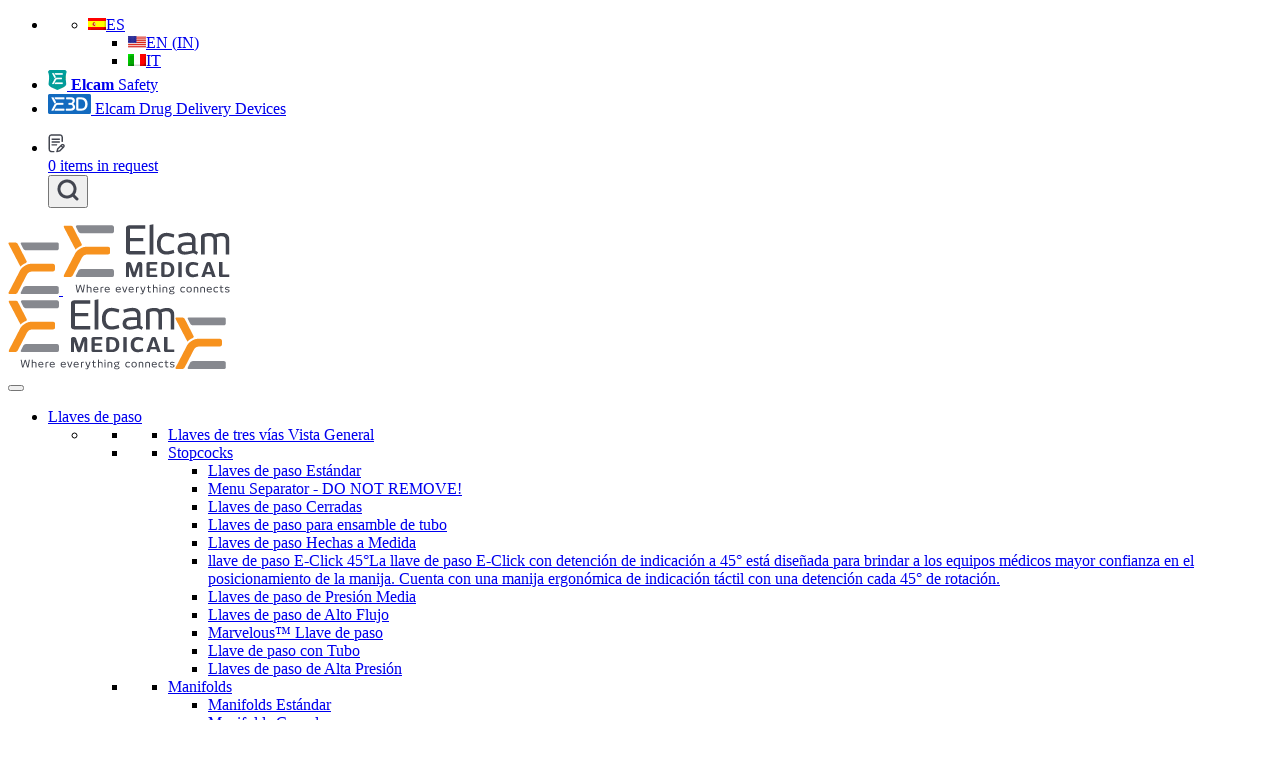

--- FILE ---
content_type: text/html; charset=UTF-8
request_url: https://www.elcam-medical.com/es/producto/male-luer-lock-connectors-130/
body_size: 44281
content:
<!DOCTYPE html>
<html lang="es-ES">
    <head><meta charset="UTF-8"><script>if(navigator.userAgent.match(/MSIE|Internet Explorer/i)||navigator.userAgent.match(/Trident\/7\..*?rv:11/i)){var href=document.location.href;if(!href.match(/[?&]nowprocket/)){if(href.indexOf("?")==-1){if(href.indexOf("#")==-1){document.location.href=href+"?nowprocket=1"}else{document.location.href=href.replace("#","?nowprocket=1#")}}else{if(href.indexOf("#")==-1){document.location.href=href+"&nowprocket=1"}else{document.location.href=href.replace("#","&nowprocket=1#")}}}}</script><script>(()=>{class RocketLazyLoadScripts{constructor(){this.v="2.0.4",this.userEvents=["keydown","keyup","mousedown","mouseup","mousemove","mouseover","mouseout","touchmove","touchstart","touchend","touchcancel","wheel","click","dblclick","input"],this.attributeEvents=["onblur","onclick","oncontextmenu","ondblclick","onfocus","onmousedown","onmouseenter","onmouseleave","onmousemove","onmouseout","onmouseover","onmouseup","onmousewheel","onscroll","onsubmit"]}async t(){this.i(),this.o(),/iP(ad|hone)/.test(navigator.userAgent)&&this.h(),this.u(),this.l(this),this.m(),this.k(this),this.p(this),this._(),await Promise.all([this.R(),this.L()]),this.lastBreath=Date.now(),this.S(this),this.P(),this.D(),this.O(),this.M(),await this.C(this.delayedScripts.normal),await this.C(this.delayedScripts.defer),await this.C(this.delayedScripts.async),await this.T(),await this.F(),await this.j(),await this.A(),window.dispatchEvent(new Event("rocket-allScriptsLoaded")),this.everythingLoaded=!0,this.lastTouchEnd&&await new Promise(t=>setTimeout(t,500-Date.now()+this.lastTouchEnd)),this.I(),this.H(),this.U(),this.W()}i(){this.CSPIssue=sessionStorage.getItem("rocketCSPIssue"),document.addEventListener("securitypolicyviolation",t=>{this.CSPIssue||"script-src-elem"!==t.violatedDirective||"data"!==t.blockedURI||(this.CSPIssue=!0,sessionStorage.setItem("rocketCSPIssue",!0))},{isRocket:!0})}o(){window.addEventListener("pageshow",t=>{this.persisted=t.persisted,this.realWindowLoadedFired=!0},{isRocket:!0}),window.addEventListener("pagehide",()=>{this.onFirstUserAction=null},{isRocket:!0})}h(){let t;function e(e){t=e}window.addEventListener("touchstart",e,{isRocket:!0}),window.addEventListener("touchend",function i(o){o.changedTouches[0]&&t.changedTouches[0]&&Math.abs(o.changedTouches[0].pageX-t.changedTouches[0].pageX)<10&&Math.abs(o.changedTouches[0].pageY-t.changedTouches[0].pageY)<10&&o.timeStamp-t.timeStamp<200&&(window.removeEventListener("touchstart",e,{isRocket:!0}),window.removeEventListener("touchend",i,{isRocket:!0}),"INPUT"===o.target.tagName&&"text"===o.target.type||(o.target.dispatchEvent(new TouchEvent("touchend",{target:o.target,bubbles:!0})),o.target.dispatchEvent(new MouseEvent("mouseover",{target:o.target,bubbles:!0})),o.target.dispatchEvent(new PointerEvent("click",{target:o.target,bubbles:!0,cancelable:!0,detail:1,clientX:o.changedTouches[0].clientX,clientY:o.changedTouches[0].clientY})),event.preventDefault()))},{isRocket:!0})}q(t){this.userActionTriggered||("mousemove"!==t.type||this.firstMousemoveIgnored?"keyup"===t.type||"mouseover"===t.type||"mouseout"===t.type||(this.userActionTriggered=!0,this.onFirstUserAction&&this.onFirstUserAction()):this.firstMousemoveIgnored=!0),"click"===t.type&&t.preventDefault(),t.stopPropagation(),t.stopImmediatePropagation(),"touchstart"===this.lastEvent&&"touchend"===t.type&&(this.lastTouchEnd=Date.now()),"click"===t.type&&(this.lastTouchEnd=0),this.lastEvent=t.type,t.composedPath&&t.composedPath()[0].getRootNode()instanceof ShadowRoot&&(t.rocketTarget=t.composedPath()[0]),this.savedUserEvents.push(t)}u(){this.savedUserEvents=[],this.userEventHandler=this.q.bind(this),this.userEvents.forEach(t=>window.addEventListener(t,this.userEventHandler,{passive:!1,isRocket:!0})),document.addEventListener("visibilitychange",this.userEventHandler,{isRocket:!0})}U(){this.userEvents.forEach(t=>window.removeEventListener(t,this.userEventHandler,{passive:!1,isRocket:!0})),document.removeEventListener("visibilitychange",this.userEventHandler,{isRocket:!0}),this.savedUserEvents.forEach(t=>{(t.rocketTarget||t.target).dispatchEvent(new window[t.constructor.name](t.type,t))})}m(){const t="return false",e=Array.from(this.attributeEvents,t=>"data-rocket-"+t),i="["+this.attributeEvents.join("],[")+"]",o="[data-rocket-"+this.attributeEvents.join("],[data-rocket-")+"]",s=(e,i,o)=>{o&&o!==t&&(e.setAttribute("data-rocket-"+i,o),e["rocket"+i]=new Function("event",o),e.setAttribute(i,t))};new MutationObserver(t=>{for(const n of t)"attributes"===n.type&&(n.attributeName.startsWith("data-rocket-")||this.everythingLoaded?n.attributeName.startsWith("data-rocket-")&&this.everythingLoaded&&this.N(n.target,n.attributeName.substring(12)):s(n.target,n.attributeName,n.target.getAttribute(n.attributeName))),"childList"===n.type&&n.addedNodes.forEach(t=>{if(t.nodeType===Node.ELEMENT_NODE)if(this.everythingLoaded)for(const i of[t,...t.querySelectorAll(o)])for(const t of i.getAttributeNames())e.includes(t)&&this.N(i,t.substring(12));else for(const e of[t,...t.querySelectorAll(i)])for(const t of e.getAttributeNames())this.attributeEvents.includes(t)&&s(e,t,e.getAttribute(t))})}).observe(document,{subtree:!0,childList:!0,attributeFilter:[...this.attributeEvents,...e]})}I(){this.attributeEvents.forEach(t=>{document.querySelectorAll("[data-rocket-"+t+"]").forEach(e=>{this.N(e,t)})})}N(t,e){const i=t.getAttribute("data-rocket-"+e);i&&(t.setAttribute(e,i),t.removeAttribute("data-rocket-"+e))}k(t){Object.defineProperty(HTMLElement.prototype,"onclick",{get(){return this.rocketonclick||null},set(e){this.rocketonclick=e,this.setAttribute(t.everythingLoaded?"onclick":"data-rocket-onclick","this.rocketonclick(event)")}})}S(t){function e(e,i){let o=e[i];e[i]=null,Object.defineProperty(e,i,{get:()=>o,set(s){t.everythingLoaded?o=s:e["rocket"+i]=o=s}})}e(document,"onreadystatechange"),e(window,"onload"),e(window,"onpageshow");try{Object.defineProperty(document,"readyState",{get:()=>t.rocketReadyState,set(e){t.rocketReadyState=e},configurable:!0}),document.readyState="loading"}catch(t){console.log("WPRocket DJE readyState conflict, bypassing")}}l(t){this.originalAddEventListener=EventTarget.prototype.addEventListener,this.originalRemoveEventListener=EventTarget.prototype.removeEventListener,this.savedEventListeners=[],EventTarget.prototype.addEventListener=function(e,i,o){o&&o.isRocket||!t.B(e,this)&&!t.userEvents.includes(e)||t.B(e,this)&&!t.userActionTriggered||e.startsWith("rocket-")||t.everythingLoaded?t.originalAddEventListener.call(this,e,i,o):(t.savedEventListeners.push({target:this,remove:!1,type:e,func:i,options:o}),"mouseenter"!==e&&"mouseleave"!==e||t.originalAddEventListener.call(this,e,t.savedUserEvents.push,o))},EventTarget.prototype.removeEventListener=function(e,i,o){o&&o.isRocket||!t.B(e,this)&&!t.userEvents.includes(e)||t.B(e,this)&&!t.userActionTriggered||e.startsWith("rocket-")||t.everythingLoaded?t.originalRemoveEventListener.call(this,e,i,o):t.savedEventListeners.push({target:this,remove:!0,type:e,func:i,options:o})}}J(t,e){this.savedEventListeners=this.savedEventListeners.filter(i=>{let o=i.type,s=i.target||window;return e!==o||t!==s||(this.B(o,s)&&(i.type="rocket-"+o),this.$(i),!1)})}H(){EventTarget.prototype.addEventListener=this.originalAddEventListener,EventTarget.prototype.removeEventListener=this.originalRemoveEventListener,this.savedEventListeners.forEach(t=>this.$(t))}$(t){t.remove?this.originalRemoveEventListener.call(t.target,t.type,t.func,t.options):this.originalAddEventListener.call(t.target,t.type,t.func,t.options)}p(t){let e;function i(e){return t.everythingLoaded?e:e.split(" ").map(t=>"load"===t||t.startsWith("load.")?"rocket-jquery-load":t).join(" ")}function o(o){function s(e){const s=o.fn[e];o.fn[e]=o.fn.init.prototype[e]=function(){return this[0]===window&&t.userActionTriggered&&("string"==typeof arguments[0]||arguments[0]instanceof String?arguments[0]=i(arguments[0]):"object"==typeof arguments[0]&&Object.keys(arguments[0]).forEach(t=>{const e=arguments[0][t];delete arguments[0][t],arguments[0][i(t)]=e})),s.apply(this,arguments),this}}if(o&&o.fn&&!t.allJQueries.includes(o)){const e={DOMContentLoaded:[],"rocket-DOMContentLoaded":[]};for(const t in e)document.addEventListener(t,()=>{e[t].forEach(t=>t())},{isRocket:!0});o.fn.ready=o.fn.init.prototype.ready=function(i){function s(){parseInt(o.fn.jquery)>2?setTimeout(()=>i.bind(document)(o)):i.bind(document)(o)}return"function"==typeof i&&(t.realDomReadyFired?!t.userActionTriggered||t.fauxDomReadyFired?s():e["rocket-DOMContentLoaded"].push(s):e.DOMContentLoaded.push(s)),o([])},s("on"),s("one"),s("off"),t.allJQueries.push(o)}e=o}t.allJQueries=[],o(window.jQuery),Object.defineProperty(window,"jQuery",{get:()=>e,set(t){o(t)}})}P(){const t=new Map;document.write=document.writeln=function(e){const i=document.currentScript,o=document.createRange(),s=i.parentElement;let n=t.get(i);void 0===n&&(n=i.nextSibling,t.set(i,n));const c=document.createDocumentFragment();o.setStart(c,0),c.appendChild(o.createContextualFragment(e)),s.insertBefore(c,n)}}async R(){return new Promise(t=>{this.userActionTriggered?t():this.onFirstUserAction=t})}async L(){return new Promise(t=>{document.addEventListener("DOMContentLoaded",()=>{this.realDomReadyFired=!0,t()},{isRocket:!0})})}async j(){return this.realWindowLoadedFired?Promise.resolve():new Promise(t=>{window.addEventListener("load",t,{isRocket:!0})})}M(){this.pendingScripts=[];this.scriptsMutationObserver=new MutationObserver(t=>{for(const e of t)e.addedNodes.forEach(t=>{"SCRIPT"!==t.tagName||t.noModule||t.isWPRocket||this.pendingScripts.push({script:t,promise:new Promise(e=>{const i=()=>{const i=this.pendingScripts.findIndex(e=>e.script===t);i>=0&&this.pendingScripts.splice(i,1),e()};t.addEventListener("load",i,{isRocket:!0}),t.addEventListener("error",i,{isRocket:!0}),setTimeout(i,1e3)})})})}),this.scriptsMutationObserver.observe(document,{childList:!0,subtree:!0})}async F(){await this.X(),this.pendingScripts.length?(await this.pendingScripts[0].promise,await this.F()):this.scriptsMutationObserver.disconnect()}D(){this.delayedScripts={normal:[],async:[],defer:[]},document.querySelectorAll("script[type$=rocketlazyloadscript]").forEach(t=>{t.hasAttribute("data-rocket-src")?t.hasAttribute("async")&&!1!==t.async?this.delayedScripts.async.push(t):t.hasAttribute("defer")&&!1!==t.defer||"module"===t.getAttribute("data-rocket-type")?this.delayedScripts.defer.push(t):this.delayedScripts.normal.push(t):this.delayedScripts.normal.push(t)})}async _(){await this.L();let t=[];document.querySelectorAll("script[type$=rocketlazyloadscript][data-rocket-src]").forEach(e=>{let i=e.getAttribute("data-rocket-src");if(i&&!i.startsWith("data:")){i.startsWith("//")&&(i=location.protocol+i);try{const o=new URL(i).origin;o!==location.origin&&t.push({src:o,crossOrigin:e.crossOrigin||"module"===e.getAttribute("data-rocket-type")})}catch(t){}}}),t=[...new Map(t.map(t=>[JSON.stringify(t),t])).values()],this.Y(t,"preconnect")}async G(t){if(await this.K(),!0!==t.noModule||!("noModule"in HTMLScriptElement.prototype))return new Promise(e=>{let i;function o(){(i||t).setAttribute("data-rocket-status","executed"),e()}try{if(navigator.userAgent.includes("Firefox/")||""===navigator.vendor||this.CSPIssue)i=document.createElement("script"),[...t.attributes].forEach(t=>{let e=t.nodeName;"type"!==e&&("data-rocket-type"===e&&(e="type"),"data-rocket-src"===e&&(e="src"),i.setAttribute(e,t.nodeValue))}),t.text&&(i.text=t.text),t.nonce&&(i.nonce=t.nonce),i.hasAttribute("src")?(i.addEventListener("load",o,{isRocket:!0}),i.addEventListener("error",()=>{i.setAttribute("data-rocket-status","failed-network"),e()},{isRocket:!0}),setTimeout(()=>{i.isConnected||e()},1)):(i.text=t.text,o()),i.isWPRocket=!0,t.parentNode.replaceChild(i,t);else{const i=t.getAttribute("data-rocket-type"),s=t.getAttribute("data-rocket-src");i?(t.type=i,t.removeAttribute("data-rocket-type")):t.removeAttribute("type"),t.addEventListener("load",o,{isRocket:!0}),t.addEventListener("error",i=>{this.CSPIssue&&i.target.src.startsWith("data:")?(console.log("WPRocket: CSP fallback activated"),t.removeAttribute("src"),this.G(t).then(e)):(t.setAttribute("data-rocket-status","failed-network"),e())},{isRocket:!0}),s?(t.fetchPriority="high",t.removeAttribute("data-rocket-src"),t.src=s):t.src="data:text/javascript;base64,"+window.btoa(unescape(encodeURIComponent(t.text)))}}catch(i){t.setAttribute("data-rocket-status","failed-transform"),e()}});t.setAttribute("data-rocket-status","skipped")}async C(t){const e=t.shift();return e?(e.isConnected&&await this.G(e),this.C(t)):Promise.resolve()}O(){this.Y([...this.delayedScripts.normal,...this.delayedScripts.defer,...this.delayedScripts.async],"preload")}Y(t,e){this.trash=this.trash||[];let i=!0;var o=document.createDocumentFragment();t.forEach(t=>{const s=t.getAttribute&&t.getAttribute("data-rocket-src")||t.src;if(s&&!s.startsWith("data:")){const n=document.createElement("link");n.href=s,n.rel=e,"preconnect"!==e&&(n.as="script",n.fetchPriority=i?"high":"low"),t.getAttribute&&"module"===t.getAttribute("data-rocket-type")&&(n.crossOrigin=!0),t.crossOrigin&&(n.crossOrigin=t.crossOrigin),t.integrity&&(n.integrity=t.integrity),t.nonce&&(n.nonce=t.nonce),o.appendChild(n),this.trash.push(n),i=!1}}),document.head.appendChild(o)}W(){this.trash.forEach(t=>t.remove())}async T(){try{document.readyState="interactive"}catch(t){}this.fauxDomReadyFired=!0;try{await this.K(),this.J(document,"readystatechange"),document.dispatchEvent(new Event("rocket-readystatechange")),await this.K(),document.rocketonreadystatechange&&document.rocketonreadystatechange(),await this.K(),this.J(document,"DOMContentLoaded"),document.dispatchEvent(new Event("rocket-DOMContentLoaded")),await this.K(),this.J(window,"DOMContentLoaded"),window.dispatchEvent(new Event("rocket-DOMContentLoaded"))}catch(t){console.error(t)}}async A(){try{document.readyState="complete"}catch(t){}try{await this.K(),this.J(document,"readystatechange"),document.dispatchEvent(new Event("rocket-readystatechange")),await this.K(),document.rocketonreadystatechange&&document.rocketonreadystatechange(),await this.K(),this.J(window,"load"),window.dispatchEvent(new Event("rocket-load")),await this.K(),window.rocketonload&&window.rocketonload(),await this.K(),this.allJQueries.forEach(t=>t(window).trigger("rocket-jquery-load")),await this.K(),this.J(window,"pageshow");const t=new Event("rocket-pageshow");t.persisted=this.persisted,window.dispatchEvent(t),await this.K(),window.rocketonpageshow&&window.rocketonpageshow({persisted:this.persisted})}catch(t){console.error(t)}}async K(){Date.now()-this.lastBreath>45&&(await this.X(),this.lastBreath=Date.now())}async X(){return document.hidden?new Promise(t=>setTimeout(t)):new Promise(t=>requestAnimationFrame(t))}B(t,e){return e===document&&"readystatechange"===t||(e===document&&"DOMContentLoaded"===t||(e===window&&"DOMContentLoaded"===t||(e===window&&"load"===t||e===window&&"pageshow"===t)))}static run(){(new RocketLazyLoadScripts).t()}}RocketLazyLoadScripts.run()})();</script>
        	<!-- Google Tag Manager -->
<script type="rocketlazyloadscript">(function(w,d,s,l,i){w[l]=w[l]||[];w[l].push({'gtm.start':
new Date().getTime(),event:'gtm.js'});var f=d.getElementsByTagName(s)[0],
j=d.createElement(s),dl=l!='dataLayer'?'&l='+l:'';j.async=true;j.src=
'https://www.googletagmanager.com/gtm.js?id='+i+dl;f.parentNode.insertBefore(j,f);
})(window,document,'script','dataLayer','GTM-PPF2L3');</script>
<!-- End Google Tag Manager -->
        
        <meta name="viewport" content="width=device-width, initial-scale=1, maximum-scale=1">
        <link rel="profile" href="https://gmpg.org/xfn/11">
        <link data-minify="1" rel="stylesheet" href="https://www.elcam-medical.com/wp-content/cache/min/1/ofg8sle.css?ver=1768374129">
        <!-- <link rel="stylesheet" href="/assets/css/ofg8sle.css"> -->
        <link data-minify="1" rel="stylesheet" href="https://www.elcam-medical.com/wp-content/cache/min/1/ajax/libs/jquery-nice-select/1.1.0/css/nice-select.min.css?ver=1768374129" crossorigin="anonymous" referrerpolicy="no-referrer" />
        <link data-minify="1" rel="stylesheet" href="https://www.elcam-medical.com/wp-content/cache/min/1/releases/v5.10.0/css/all.css?ver=1768374129"/>
        <link data-minify="1" rel="stylesheet" href="https://www.elcam-medical.com/wp-content/cache/min/1/wp-content/themes/elcam/assets/css/bootstrap.css?ver=1768374129"/>
        <link rel="shortcut icon" href="https://www.elcam-medical.com/wp-content/themes/elcam/assets/images/elcam_favicon.ico" type="image/x-icon">
        <style type="text/css">
            @import 'https://fonts.googleapis.com/css?family=Fira+Sans:300,400';
            @import 'https://fonts.googleapis.com/icon?family=Material+Icons';
            .nav-top{display:flex}.nav-drill{transform:translateX(100%)}.nav-is-toggled .nav-drill{transform:translateX(0)}.nav-is-toggled::after{opacity:1;visibility:visible}.nav-drill{display:flex;position:fixed;z-index:100;top:0;right:0;width:320px;height:100vh;background-color:#fff;overflow-y:auto;overflow-x:hidden;-webkit-overflow-scrolling:touch;transition:.45s}.nav-items{flex:0 0 100%}.nav-link{display:block}.nav-expand-content{position:absolute;top:0;left:0;width:100%;height:100%;transform:translateX(100%);background-color:#daf9f4;transition:.3s;visibility:hidden}.nav-expand-content .nav-item:not(:last-child){border-bottom:solid 1px #20b49c}.nav-expand-content .nav-back-link{display:flex;align-items:center;background-color:#20b49c!important;color:#fff}.nav-expand-content .nav-back-link::before{content:'chevron_left';margin-right:.5em;font-family:'Material Icons'}.nav-expand-link{display:flex;justify-content:space-between}.nav-expand-link::after{content:'chevron_right';flex:0 1 auto;font-family:'Material Icons'}.nav-expand.active>.nav-expand-content{transform:translateX(0);visibility:visible}.nav-expand .nav-expand-content{background-color:#daf9f4}ul#menu-mobile-menu{display:block!important}.nav-top .mob-menu-icon{margin-left:auto;font-size:35px;color:#f93;cursor:pointer;display:none}.mob-menu-icon.band{margin-left:10px;font-size:24px;color:#42454F;cursor:pointer;font-size:30px}.menu-bars{width:24px;box-shadow:0 -2px 0 0 #42454F,0 2px 0 0 #42454F;border-radius:0;height:14px;position:relative}.menu-bars:after{position:absolute;top:calc(50% - 1px);left:0;width:100%;height:2px;background-color:#42454F;content:''}@media only screen and (max-width:991px){.customheaderrr .navbar .nav-top{position:absolute;z-index:999;right:20px;z-index:1}.nav-top>.mob-menu-icon.active{display:block}}@media (max-width:767px){.navbar-brand{padding-left:15px}}@media (min-width:640px) and (max-width:991px){.nav-drill{width:360px}}
            .top-srch-btn .img-org {position:absolute;opacity:0;}.top-srch-btn:hover .img-blk {opacity:0;}.top-srch-btn:hover .img-org {opacity:1;}
        </style>
        <link data-minify="1" rel="stylesheet" href="https://www.elcam-medical.com/wp-content/cache/min/1/swiper/swiper-bundle.min.css?ver=1768374129" />
        <link data-minify="1" href="https://www.elcam-medical.com/wp-content/cache/min/1/aos@2.3.1/dist/aos.css?ver=1768374129" rel="stylesheet">
        <meta name='robots' content='noindex, follow' />

	<!-- This site is optimized with the Yoast SEO plugin v26.3 - https://yoast.com/wordpress/plugins/seo/ -->
	<title>Rotating male luer lock for tubing OD 4.1 mm fitted inside - Elcam Medical OEM</title>
	<meta name="description" content="Elcam Medical - Fabricante de clase mundial de dispositivos médicos desechables para el mercado OEM, como Rotating male luer lock for tubing OD 4.1 mm fitted inside . Para obtener más información &gt;" />
	<meta property="og:locale" content="es_ES" />
	<meta property="og:type" content="article" />
	<meta property="og:title" content="Male Luer Lock Connectors - Elcam Medical OEM" />
	<meta property="og:description" content="Elcam Medical - Fabricante de clase mundial de dispositivos médicos desechables para el mercado OEM, como Male Luer Lock Connectors . Para obtener más información &gt;" />
	<meta property="og:url" content="https://www.elcam-medical.com/es/producto/male-luer-lock-connectors-130/" />
	<meta property="og:site_name" content="Elcam Medical OEM" />
	<meta property="og:image" content="https://www.elcam-medical.com/wp-content/uploads/2021/10/23209900L_Enlarge.jpg" />
	<meta property="og:image:width" content="400" />
	<meta property="og:image:height" content="400" />
	<meta property="og:image:type" content="image/jpeg" />
	<meta name="twitter:card" content="summary_large_image" />
	<script type="application/ld+json" class="yoast-schema-graph">{"@context":"https://schema.org","@graph":[{"@type":"WebPage","@id":"https://www.elcam-medical.com/es/producto/male-luer-lock-connectors-130/","url":"https://www.elcam-medical.com/es/producto/male-luer-lock-connectors-130/","name":"Male Luer Lock Connectors - Elcam Medical OEM","isPartOf":{"@id":"https://www.elcam-medical.com/es/#website"},"primaryImageOfPage":{"@id":"https://www.elcam-medical.com/es/producto/male-luer-lock-connectors-130/#primaryimage"},"image":{"@id":"https://www.elcam-medical.com/es/producto/male-luer-lock-connectors-130/#primaryimage"},"thumbnailUrl":"https://www.elcam-medical.com/wp-content/uploads/2021/10/23209900L_Enlarge.jpg","datePublished":"2021-10-18T12:06:22+00:00","description":"Elcam Medical - Fabricante de clase mundial de dispositivos médicos desechables para el mercado OEM, como Male Luer Lock Connectors . Para obtener más información >","breadcrumb":{"@id":"https://www.elcam-medical.com/es/producto/male-luer-lock-connectors-130/#breadcrumb"},"inLanguage":"es","potentialAction":[{"@type":"ReadAction","target":["https://www.elcam-medical.com/es/producto/male-luer-lock-connectors-130/"]}]},{"@type":"ImageObject","inLanguage":"es","@id":"https://www.elcam-medical.com/es/producto/male-luer-lock-connectors-130/#primaryimage","url":"https://www.elcam-medical.com/wp-content/uploads/2021/10/23209900L_Enlarge.jpg","contentUrl":"https://www.elcam-medical.com/wp-content/uploads/2021/10/23209900L_Enlarge.jpg","width":400,"height":400},{"@type":"BreadcrumbList","@id":"https://www.elcam-medical.com/es/producto/male-luer-lock-connectors-130/#breadcrumb","itemListElement":[{"@type":"ListItem","position":1,"name":"Home","item":"https://www.elcam-medical.com/es/"},{"@type":"ListItem","position":2,"name":"Accessories","item":"https://www.elcam-medical.com/es/categoria-producto/accessories-es/"},{"@type":"ListItem","position":3,"name":"Conectores Luer Lock Macho","item":"https://www.elcam-medical.com/es/categoria-producto/accessories-es/male-luer-lock-connectors-es/"},{"@type":"ListItem","position":4,"name":"Rotating male luer lock for tubing OD 4.1 mm fitted inside"}]},{"@type":"WebSite","@id":"https://www.elcam-medical.com/es/#website","url":"https://www.elcam-medical.com/es/","name":"Elcam Medical OEM","description":"Medical Devices &amp; Components","potentialAction":[{"@type":"SearchAction","target":{"@type":"EntryPoint","urlTemplate":"https://www.elcam-medical.com/es/?s={search_term_string}"},"query-input":{"@type":"PropertyValueSpecification","valueRequired":true,"valueName":"search_term_string"}}],"inLanguage":"es"}]}</script>
	<!-- / Yoast SEO plugin. -->



<link rel="alternate" title="oEmbed (JSON)" type="application/json+oembed" href="https://www.elcam-medical.com/es/wp-json/oembed/1.0/embed?url=https%3A%2F%2Fwww.elcam-medical.com%2Fes%2Fproducto%2Fmale-luer-lock-connectors-130%2F" />
<link rel="alternate" title="oEmbed (XML)" type="text/xml+oembed" href="https://www.elcam-medical.com/es/wp-json/oembed/1.0/embed?url=https%3A%2F%2Fwww.elcam-medical.com%2Fes%2Fproducto%2Fmale-luer-lock-connectors-130%2F&#038;format=xml" />
<style id='wp-img-auto-sizes-contain-inline-css'>
img:is([sizes=auto i],[sizes^="auto," i]){contain-intrinsic-size:3000px 1500px}
/*# sourceURL=wp-img-auto-sizes-contain-inline-css */
</style>
<link rel='stylesheet' id='ajax-load-more-css' href='https://www.elcam-medical.com/wp-content/plugins/ajax-load-more/build/frontend/ajax-load-more.min.css?ver=7.6.3' media='all' />
<link data-minify="1" rel='stylesheet' id='cookie-law-info-css' href='https://www.elcam-medical.com/wp-content/cache/min/1/wp-content/plugins/cookie-law-info/legacy/public/css/cookie-law-info-public.css?ver=1768374129' media='all' />
<link data-minify="1" rel='stylesheet' id='cookie-law-info-gdpr-css' href='https://www.elcam-medical.com/wp-content/cache/min/1/wp-content/plugins/cookie-law-info/legacy/public/css/cookie-law-info-gdpr.css?ver=1768374129' media='all' />
<link data-minify="1" rel='stylesheet' id='woocommerce-layout-css' href='https://www.elcam-medical.com/wp-content/cache/min/1/wp-content/plugins/woocommerce/assets/css/woocommerce-layout.css?ver=1768374129' media='all' />
<link data-minify="1" rel='stylesheet' id='woocommerce-smallscreen-css' href='https://www.elcam-medical.com/wp-content/cache/min/1/wp-content/plugins/woocommerce/assets/css/woocommerce-smallscreen.css?ver=1768374129' media='only screen and (max-width: 768px)' />
<link data-minify="1" rel='stylesheet' id='woocommerce-general-css' href='https://www.elcam-medical.com/wp-content/cache/background-css/1/www.elcam-medical.com/wp-content/cache/min/1/wp-content/plugins/woocommerce/assets/css/woocommerce.css?ver=1768374129&wpr_t=1769324685' media='all' />
<style id='woocommerce-inline-inline-css'>
.woocommerce form .form-row .required { visibility: visible; }
/*# sourceURL=woocommerce-inline-inline-css */
</style>
<link data-minify="1" rel='stylesheet' id='dashicons-css' href='https://www.elcam-medical.com/wp-content/cache/min/1/wp-includes/css/dashicons.min.css?ver=1768374129' media='all' />
<style id='dashicons-inline-css'>
[data-font="Dashicons"]:before {font-family: 'Dashicons' !important;content: attr(data-icon) !important;speak: none !important;font-weight: normal !important;font-variant: normal !important;text-transform: none !important;line-height: 1 !important;font-style: normal !important;-webkit-font-smoothing: antialiased !important;-moz-osx-font-smoothing: grayscale !important;}
/*# sourceURL=dashicons-inline-css */
</style>
<link rel='stylesheet' id='wpml-legacy-dropdown-0-css' href='https://www.elcam-medical.com/wp-content/plugins/sitepress-multilingual-cms/templates/language-switchers/legacy-dropdown/style.min.css?ver=1' media='all' />
<link rel='stylesheet' id='wpml-menu-item-0-css' href='https://www.elcam-medical.com/wp-content/plugins/sitepress-multilingual-cms/templates/language-switchers/menu-item/style.min.css?ver=1' media='all' />
<link data-minify="1" rel='stylesheet' id='megamenu-css' href='https://www.elcam-medical.com/wp-content/cache/min/1/wp-content/uploads/maxmegamenu/style_es.css?ver=1768374146' media='all' />
<link data-minify="1" rel='stylesheet' id='brands-styles-css' href='https://www.elcam-medical.com/wp-content/cache/min/1/wp-content/plugins/woocommerce/assets/css/brands.css?ver=1768374129' media='all' />
<link rel='stylesheet' id='elcam-bootstrap-css' href='https://www.elcam-medical.com/wp-content/themes/elcam/assets/css/bootstrap.min.css?ver=1640775843' media='' />
<link data-minify="1" rel='stylesheet' id='elcamms-style-css' href='https://www.elcam-medical.com/wp-content/cache/background-css/1/www.elcam-medical.com/wp-content/cache/min/1/wp-content/themes/elcam/assets/css/style.css?ver=1768374129&wpr_t=1769324685' media='' />
<link rel='stylesheet' id='elcam-carousel-css' href='https://www.elcam-medical.com/wp-content/cache/background-css/1/www.elcam-medical.com/wp-content/themes/elcam/assets/css/owl.carousel.min.css?ver=1640775843&wpr_t=1769324685' media='' />
<link data-minify="1" rel='stylesheet' id='elcam-style2-css' href='https://www.elcam-medical.com/wp-content/cache/min/1/wp-content/themes/elcam/assets/css/style2.css?ver=1768374129' media='' />
<link data-minify="1" rel='stylesheet' id='heateor_sss_frontend_css-css' href='https://www.elcam-medical.com/wp-content/cache/background-css/1/www.elcam-medical.com/wp-content/cache/min/1/wp-content/plugins/sassy-social-share/public/css/sassy-social-share-public.css?ver=1768374129&wpr_t=1769324685' media='all' />
<style id='heateor_sss_frontend_css-inline-css'>
.heateor_sss_button_instagram span.heateor_sss_svg,a.heateor_sss_instagram span.heateor_sss_svg{background:radial-gradient(circle at 30% 107%,#fdf497 0,#fdf497 5%,#fd5949 45%,#d6249f 60%,#285aeb 90%)}div.heateor_sss_horizontal_sharing a.heateor_sss_button_instagram span{background:#fff!important;}div.heateor_sss_standard_follow_icons_container a.heateor_sss_button_instagram span{background:#fff}div.heateor_sss_horizontal_sharing a.heateor_sss_button_instagram span:hover{background:#fff!important;}div.heateor_sss_standard_follow_icons_container a.heateor_sss_button_instagram span:hover{background:#fff}div.heateor_sss_vertical_sharing  a.heateor_sss_button_instagram span{background:#fff!important;}div.heateor_sss_floating_follow_icons_container a.heateor_sss_button_instagram span{background:#fff}div.heateor_sss_vertical_sharing a.heateor_sss_button_instagram span:hover{background:#fff!important;}div.heateor_sss_floating_follow_icons_container a.heateor_sss_button_instagram span:hover{background:#fff}.heateor_sss_horizontal_sharing .heateor_sss_svg,.heateor_sss_standard_follow_icons_container .heateor_sss_svg{background-color:#fff!important;background:#fff!important;color:#FF9933;border-width:0px;border-style:solid;border-color:transparent}div.heateor_sss_horizontal_sharing span.heateor_sss_svg svg:hover path:not(.heateor_sss_no_fill),div.heateor_sss_horizontal_sharing span.heateor_sss_svg svg:hover ellipse, div.heateor_sss_horizontal_sharing span.heateor_sss_svg svg:hover circle, div.heateor_sss_horizontal_sharing span.heateor_sss_svg svg:hover polygon, div.heateor_sss_horizontal_sharing span.heateor_sss_svg svg:hover rect:not(.heateor_sss_no_fill){fill:#f98614}div.heateor_sss_horizontal_sharing span.heateor_sss_svg svg:hover path.heateor_sss_svg_stroke, div.heateor_sss_horizontal_sharing span.heateor_sss_svg svg:hover rect.heateor_sss_svg_stroke{stroke:#f98614}.heateor_sss_horizontal_sharing span.heateor_sss_svg:hover,.heateor_sss_standard_follow_icons_container span.heateor_sss_svg:hover{background-color:#fff!important;background:#fff!importantcolor:#f98614;border-color:transparent;}.heateor_sss_vertical_sharing span.heateor_sss_svg,.heateor_sss_floating_follow_icons_container span.heateor_sss_svg{background-color:#fff!important;background:#fff!important;color:#FF9933;border-width:0px;border-style:solid;border-color:transparent;}div.heateor_sss_vertical_sharing span.heateor_sss_svg svg:hover path:not(.heateor_sss_no_fill),div.heateor_sss_vertical_sharing span.heateor_sss_svg svg:hover ellipse, div.heateor_sss_vertical_sharing span.heateor_sss_svg svg:hover circle, div.heateor_sss_vertical_sharing span.heateor_sss_svg svg:hover polygon{fill:#FF9933}div.heateor_sss_vertical_sharing span.heateor_sss_svg svg:hover path.heateor_sss_svg_stroke{stroke:#FF9933}.heateor_sss_vertical_sharing span.heateor_sss_svg:hover,.heateor_sss_floating_follow_icons_container span.heateor_sss_svg:hover{background-color:#fff!important;background:#fff!important;color:#FF9933;border-color:transparent;}div.heateor_sss_mobile_footer{display:none;}@media screen and (max-width:783px){div.heateor_sss_bottom_sharing .heateorSssTCBackground{background-color:white}div.heateor_sss_bottom_sharing{width:100%!important;left:0!important;}div.heateor_sss_bottom_sharing a{width:14.285714285714% !important;}div.heateor_sss_bottom_sharing .heateor_sss_svg{width: 100% !important;}div.heateor_sss_bottom_sharing div.heateorSssTotalShareCount{font-size:1em!important;line-height:21px!important}div.heateor_sss_bottom_sharing div.heateorSssTotalShareText{font-size:.7em!important;line-height:0px!important}div.heateor_sss_mobile_footer{display:block;height:30px;}.heateor_sss_bottom_sharing{padding:0!important;display:block!important;width:auto!important;bottom:-2px!important;top: auto!important;}.heateor_sss_bottom_sharing .heateor_sss_square_count{line-height:inherit;}.heateor_sss_bottom_sharing .heateorSssSharingArrow{display:none;}.heateor_sss_bottom_sharing .heateorSssTCBackground{margin-right:1.1em!important}}div.heateorSssSharingArrow{display:none}
/*# sourceURL=heateor_sss_frontend_css-inline-css */
</style>
<link data-minify="1" rel='stylesheet' id='yith_ywraq_frontend-css' href='https://www.elcam-medical.com/wp-content/cache/background-css/1/www.elcam-medical.com/wp-content/cache/min/1/wp-content/plugins/yith-woocommerce-request-a-quote-premium/assets/css/ywraq-frontend.css?ver=1768374129&wpr_t=1769324685' media='all' />
<style id='yith_ywraq_frontend-inline-css'>
:root {
		--ywraq_layout_button_bg_color: #0066b4;
		--ywraq_layout_button_bg_color_hover: #044a80;
		--ywraq_layout_button_border_color: #0066b4;
		--ywraq_layout_button_border_color_hover: #044a80;
		--ywraq_layout_button_color: #fff;
		--ywraq_layout_button_color_hover: #fff;
		
		--ywraq_checkout_button_bg_color: #0066b4;
		--ywraq_checkout_button_bg_color_hover: #044a80;
		--ywraq_checkout_button_border_color: #0066b4;
		--ywraq_checkout_button_border_color_hover: #044a80;
		--ywraq_checkout_button_color: #ffffff;
		--ywraq_checkout_button_color_hover: #ffffff;
		
		--ywraq_accept_button_bg_color: #0066b4;
		--ywraq_accept_button_bg_color_hover: #044a80;
		--ywraq_accept_button_border_color: #0066b4;
		--ywraq_accept_button_border_color_hover: #044a80;
		--ywraq_accept_button_color: #ffffff;
		--ywraq_accept_button_color_hover: #ffffff;
		
		--ywraq_reject_button_bg_color: transparent;
		--ywraq_reject_button_bg_color_hover: #CC2B2B;
		--ywraq_reject_button_border_color: #CC2B2B;
		--ywraq_reject_button_border_color_hover: #CC2B2B;
		--ywraq_reject_button_color: #CC2B2B;
		--ywraq_reject_button_color_hover: #ffffff;
		}		
.woocommerce.single-product button.single_add_to_cart_button.button {margin-right: 5px;}
	.woocommerce.single-product .product .yith-ywraq-add-to-quote {display: inline-block; vertical-align: middle;margin-top: 5px;}
	
.cart button.single_add_to_cart_button, .cart a.single_add_to_cart_button{
	                 display:none!important;
	                }
/*# sourceURL=yith_ywraq_frontend-inline-css */
</style>
<link data-minify="1" rel='stylesheet' id='parent-style-css' href='https://www.elcam-medical.com/wp-content/cache/min/1/wp-content/themes/elcam/style.css?ver=1768374129' media='all' />
<style id='rocket-lazyload-inline-css'>
.rll-youtube-player{position:relative;padding-bottom:56.23%;height:0;overflow:hidden;max-width:100%;}.rll-youtube-player:focus-within{outline: 2px solid currentColor;outline-offset: 5px;}.rll-youtube-player iframe{position:absolute;top:0;left:0;width:100%;height:100%;z-index:100;background:0 0}.rll-youtube-player img{bottom:0;display:block;left:0;margin:auto;max-width:100%;width:100%;position:absolute;right:0;top:0;border:none;height:auto;-webkit-transition:.4s all;-moz-transition:.4s all;transition:.4s all}.rll-youtube-player img:hover{-webkit-filter:brightness(75%)}.rll-youtube-player .play{height:100%;width:100%;left:0;top:0;position:absolute;background:var(--wpr-bg-62c2a6eb-58a3-4fd1-933d-cc19869302dd) no-repeat center;background-color: transparent !important;cursor:pointer;border:none;}
/*# sourceURL=rocket-lazyload-inline-css */
</style>
<script src="https://www.elcam-medical.com/wp-includes/js/jquery/jquery.min.js?ver=3.7.1" id="jquery-core-js"></script>
<script src="https://www.elcam-medical.com/wp-includes/js/jquery/jquery-migrate.min.js?ver=3.4.1" id="jquery-migrate-js"></script>
<script id="cookie-law-info-js-extra">
var Cli_Data = {"nn_cookie_ids":[],"cookielist":[],"non_necessary_cookies":[],"ccpaEnabled":"","ccpaRegionBased":"","ccpaBarEnabled":"","strictlyEnabled":["necessary","obligatoire"],"ccpaType":"gdpr","js_blocking":"1","custom_integration":"","triggerDomRefresh":"","secure_cookies":""};
var cli_cookiebar_settings = {"animate_speed_hide":"500","animate_speed_show":"500","background":"#FFF","border":"#b1a6a6c2","border_on":"","button_1_button_colour":"#ff9933","button_1_button_hover":"#cc7a29","button_1_link_colour":"#fff","button_1_as_button":"1","button_1_new_win":"","button_2_button_colour":"#333","button_2_button_hover":"#292929","button_2_link_colour":"#444","button_2_as_button":"","button_2_hidebar":"","button_3_button_colour":"#dedfe0","button_3_button_hover":"#b2b2b3","button_3_link_colour":"#333333","button_3_as_button":"1","button_3_new_win":"","button_4_button_colour":"#dedfe0","button_4_button_hover":"#b2b2b3","button_4_link_colour":"#333333","button_4_as_button":"1","button_7_button_colour":"#ff9933","button_7_button_hover":"#cc7a29","button_7_link_colour":"#fff","button_7_as_button":"1","button_7_new_win":"","font_family":"inherit","header_fix":"","notify_animate_hide":"1","notify_animate_show":"","notify_div_id":"#cookie-law-info-bar","notify_position_horizontal":"right","notify_position_vertical":"bottom","scroll_close":"","scroll_close_reload":"","accept_close_reload":"","reject_close_reload":"","showagain_tab":"","showagain_background":"#fff","showagain_border":"#000","showagain_div_id":"#cookie-law-info-again","showagain_x_position":"100px","text":"#333333","show_once_yn":"","show_once":"10000","logging_on":"","as_popup":"","popup_overlay":"1","bar_heading_text":"","cookie_bar_as":"banner","popup_showagain_position":"bottom-right","widget_position":"left"};
var log_object = {"ajax_url":"https://www.elcam-medical.com/wp-admin/admin-ajax.php"};
//# sourceURL=cookie-law-info-js-extra
</script>
<script type="rocketlazyloadscript" data-minify="1" data-rocket-src="https://www.elcam-medical.com/wp-content/cache/min/1/wp-content/plugins/cookie-law-info/legacy/public/js/cookie-law-info-public.js?ver=1768374130" id="cookie-law-info-js" data-rocket-defer defer></script>
<script id="wc-single-product-js-extra">
var wc_single_product_params = {"i18n_required_rating_text":"Por favor elige una puntuaci\u00f3n","i18n_rating_options":["1 de 5 estrellas","2 de 5 estrellas","3 de 5 estrellas","4 de 5 estrellas","5 de 5 estrellas"],"i18n_product_gallery_trigger_text":"Ver galer\u00eda de im\u00e1genes a pantalla completa","review_rating_required":"yes","flexslider":{"rtl":false,"animation":"slide","smoothHeight":true,"directionNav":false,"controlNav":"thumbnails","slideshow":false,"animationSpeed":500,"animationLoop":false,"allowOneSlide":false},"zoom_enabled":"","zoom_options":[],"photoswipe_enabled":"","photoswipe_options":{"shareEl":false,"closeOnScroll":false,"history":false,"hideAnimationDuration":0,"showAnimationDuration":0},"flexslider_enabled":""};
//# sourceURL=wc-single-product-js-extra
</script>
<script type="rocketlazyloadscript" data-rocket-src="https://www.elcam-medical.com/wp-content/plugins/woocommerce/assets/js/frontend/single-product.min.js?ver=10.3.7" id="wc-single-product-js" defer data-wp-strategy="defer"></script>
<script src="https://www.elcam-medical.com/wp-content/plugins/woocommerce/assets/js/jquery-blockui/jquery.blockUI.min.js?ver=2.7.0-wc.10.3.7" id="wc-jquery-blockui-js" defer data-wp-strategy="defer"></script>
<script type="rocketlazyloadscript" data-rocket-src="https://www.elcam-medical.com/wp-content/plugins/woocommerce/assets/js/js-cookie/js.cookie.min.js?ver=2.1.4-wc.10.3.7" id="wc-js-cookie-js" defer data-wp-strategy="defer"></script>
<script id="woocommerce-js-extra">
var woocommerce_params = {"ajax_url":"/wp-admin/admin-ajax.php?lang=es","wc_ajax_url":"/es/?wc-ajax=%%endpoint%%","i18n_password_show":"Mostrar contrase\u00f1a","i18n_password_hide":"Ocultar contrase\u00f1a"};
//# sourceURL=woocommerce-js-extra
</script>
<script type="rocketlazyloadscript" data-rocket-src="https://www.elcam-medical.com/wp-content/plugins/woocommerce/assets/js/frontend/woocommerce.min.js?ver=10.3.7" id="woocommerce-js" defer data-wp-strategy="defer"></script>
<script type="rocketlazyloadscript" data-rocket-src="https://www.elcam-medical.com/wp-content/plugins/sitepress-multilingual-cms/templates/language-switchers/legacy-dropdown/script.min.js?ver=1" id="wpml-legacy-dropdown-0-js" data-rocket-defer defer></script>
<link rel="https://api.w.org/" href="https://www.elcam-medical.com/es/wp-json/" /><link rel="alternate" title="JSON" type="application/json" href="https://www.elcam-medical.com/es/wp-json/wp/v2/product/26157" /><link rel="EditURI" type="application/rsd+xml" title="RSD" href="https://www.elcam-medical.com/xmlrpc.php?rsd" />
<meta name="generator" content="WordPress 6.9" />
<meta name="generator" content="WooCommerce 10.3.7" />
<link rel='shortlink' href='https://www.elcam-medical.com/es/?p=26157' />
<meta name="generator" content="WPML ver:4.8.5 stt:1,27,2;" />
<style>.woocommerce-product-gallery{ opacity: 1 !important; }</style><link rel="pingback" href="https://www.elcam-medical.com/xmlrpc.php">    <script type="rocketlazyloadscript">
        var ajaxurl = "https://www.elcam-medical.com/wp-admin/admin-ajax.php";
    </script>
	<noscript><style>.woocommerce-product-gallery{ opacity: 1 !important; }</style></noscript>
				<style id="wpsp-style-frontend"></style>
			<link rel="icon" href="https://www.elcam-medical.com/wp-content/uploads/2021/08/E-orange-5.svg" sizes="32x32" />
<link rel="icon" href="https://www.elcam-medical.com/wp-content/uploads/2021/08/E-orange-5.svg" sizes="192x192" />
<link rel="apple-touch-icon" href="https://www.elcam-medical.com/wp-content/uploads/2021/08/E-orange-5.svg" />
<meta name="msapplication-TileImage" content="https://www.elcam-medical.com/wp-content/uploads/2021/08/E-orange-5.svg" />
		<style id="wp-custom-css">
			.page-template-product-page .tabs_section__container .banner_with_table__table_bottom_text_container {
	grid-template-columns: none !important;
}


.page-template-product-page .faq_section .faq_section__answer img {
	max-height:180px;
	width: auto;
}

.page-template-product-page .tabs_section .content_slider_and_comparison {
	padding-bottom:30px;
}

.page-template-product-page .legal-consent-container ul.inputs-list {
	font-size:14px !important;
}

@media only screen and (max-width: 720px) {
	.page-template-product-page .hero .hero__title p {
		margin-bottom: 0px !important;
	}
	
	.page-template-product-page input.hs-button.primary.large {
		width: 100% !important;
	}
}

@media only screen and (min-width: 720px) {
	footer .col {	
		padding-bottom: 50px;
	}
	.hebrew-template-default footer .bottom-nav, .page-template-career-hebrew footer .bottom-nav{
		padding-bottom: 0;
	}
	.hebrew-template-default footer .medaccred2022, .page-template-career-hebrew footer .medaccred2022{
	left: 150px;
		bottom: 95px;
	}
	
	.hebrew-template-default footer .ecovadis2022, .page-template-career-hebrew footer .ecovadis2022 {
		bottom: 95px;
	}
}

/*ZigZag fix*/
/* ===== Desktop Layout ===== */
.zig-zag-section .d-flex-zig-zag {
  display: flex;
  align-items: center;
  justify-content: space-between;
  gap: 2rem;
}

/* Default widths */
.zig-zag-section .d-flex-zig-zag > .zig-zag-common:first-child {
  flex: 0 0 70%;
}

.zig-zag-section .d-flex-zig-zag > .zig-zag-common:last-child {
  flex: 0 0 30%;
}

/* Reverse layout on alternating sections */
.zig-zag-section:nth-child(even) .d-flex-zig-zag {
  flex-direction: row-reverse;
}

/* Image styling */
.zig-zag-section .text-img-media img {
  width: 100%;
  height: auto;
  display: block;
  border-radius: 8px;
}

.zig-zag-section#anchor1 {
		padding-bottom: 0 !important;
	  padding-top:50px !important;
	}
	
.zig-zag-section#anchor1 .product-template-title {
		padding: 0 !important;
		margin-bottom: 0 !important;
	}

/* ===== Mobile Layout (≤768px) ===== */
@media screen and (max-width: 768px) {
  /* Always stack vertically */
  .zig-zag-section .d-flex-zig-zag {
    flex-direction: column !important;
  }

  /* Make both children full width */
  .zig-zag-section .d-flex-zig-zag > .zig-zag-common {
    flex: 1 1 100% !important;
    width: 100%;
  }

  /* Ensure text always comes first, image second */
  .zig-zag-section .d-flex-zig-zag > .zig-zag-common:first-child {
    order: 1;
  }

  .zig-zag-section .d-flex-zig-zag > .zig-zag-common:last-child {
    order: 2;
  }
}

.page-template-elcom-stopcocks .small_new_banner {
	display:none;
}

.usMsgBox {
      background-color: #ff993399;
      padding: 15px;
      font-size: 16px;
}		</style>
		<style type="text/css">/** Mega Menu CSS: fs **/</style>
<noscript><style id="rocket-lazyload-nojs-css">.rll-youtube-player, [data-lazy-src]{display:none !important;}</style></noscript>
        <script type="rocketlazyloadscript">
            !function(f,b,e,v,n,t,s)
            {if(f.fbq)return;n=f.fbq=function(){n.callMethod?
            n.callMethod.apply(n,arguments):n.queue.push(arguments)};
            if(!f._fbq)f._fbq=n;n.push=n;n.loaded=!0;n.version='2.0';
            n.queue=[];t=b.createElement(e);t.async=!0;
            t.src=v;s=b.getElementsByTagName(e)[0];
            s.parentNode.insertBefore(t,s)}(window, document,'script',
            'https://connect.facebook.net/en_US/fbevents.js');
            fbq('init', '441747782689847');
            fbq('track', 'PageView');
        </script>
        <noscript><img height="1" width="1" style="display:none" src="https://www.facebook.com/tr?id=441747782689847&ev=PageView&noscript=1"/></noscript>
        <!-- End Facebook Pixel Code -->
		
		
	


    <link data-minify="1" rel='stylesheet' id='wc-blocks-style-css' href='https://www.elcam-medical.com/wp-content/cache/min/1/wp-content/plugins/woocommerce/assets/client/blocks/wc-blocks.css?ver=1768374129' media='all' />
<style id='global-styles-inline-css'>
:root{--wp--preset--aspect-ratio--square: 1;--wp--preset--aspect-ratio--4-3: 4/3;--wp--preset--aspect-ratio--3-4: 3/4;--wp--preset--aspect-ratio--3-2: 3/2;--wp--preset--aspect-ratio--2-3: 2/3;--wp--preset--aspect-ratio--16-9: 16/9;--wp--preset--aspect-ratio--9-16: 9/16;--wp--preset--color--black: #000000;--wp--preset--color--cyan-bluish-gray: #abb8c3;--wp--preset--color--white: #ffffff;--wp--preset--color--pale-pink: #f78da7;--wp--preset--color--vivid-red: #cf2e2e;--wp--preset--color--luminous-vivid-orange: #ff6900;--wp--preset--color--luminous-vivid-amber: #fcb900;--wp--preset--color--light-green-cyan: #7bdcb5;--wp--preset--color--vivid-green-cyan: #00d084;--wp--preset--color--pale-cyan-blue: #8ed1fc;--wp--preset--color--vivid-cyan-blue: #0693e3;--wp--preset--color--vivid-purple: #9b51e0;--wp--preset--gradient--vivid-cyan-blue-to-vivid-purple: linear-gradient(135deg,rgb(6,147,227) 0%,rgb(155,81,224) 100%);--wp--preset--gradient--light-green-cyan-to-vivid-green-cyan: linear-gradient(135deg,rgb(122,220,180) 0%,rgb(0,208,130) 100%);--wp--preset--gradient--luminous-vivid-amber-to-luminous-vivid-orange: linear-gradient(135deg,rgb(252,185,0) 0%,rgb(255,105,0) 100%);--wp--preset--gradient--luminous-vivid-orange-to-vivid-red: linear-gradient(135deg,rgb(255,105,0) 0%,rgb(207,46,46) 100%);--wp--preset--gradient--very-light-gray-to-cyan-bluish-gray: linear-gradient(135deg,rgb(238,238,238) 0%,rgb(169,184,195) 100%);--wp--preset--gradient--cool-to-warm-spectrum: linear-gradient(135deg,rgb(74,234,220) 0%,rgb(151,120,209) 20%,rgb(207,42,186) 40%,rgb(238,44,130) 60%,rgb(251,105,98) 80%,rgb(254,248,76) 100%);--wp--preset--gradient--blush-light-purple: linear-gradient(135deg,rgb(255,206,236) 0%,rgb(152,150,240) 100%);--wp--preset--gradient--blush-bordeaux: linear-gradient(135deg,rgb(254,205,165) 0%,rgb(254,45,45) 50%,rgb(107,0,62) 100%);--wp--preset--gradient--luminous-dusk: linear-gradient(135deg,rgb(255,203,112) 0%,rgb(199,81,192) 50%,rgb(65,88,208) 100%);--wp--preset--gradient--pale-ocean: linear-gradient(135deg,rgb(255,245,203) 0%,rgb(182,227,212) 50%,rgb(51,167,181) 100%);--wp--preset--gradient--electric-grass: linear-gradient(135deg,rgb(202,248,128) 0%,rgb(113,206,126) 100%);--wp--preset--gradient--midnight: linear-gradient(135deg,rgb(2,3,129) 0%,rgb(40,116,252) 100%);--wp--preset--font-size--small: 13px;--wp--preset--font-size--medium: 20px;--wp--preset--font-size--large: 36px;--wp--preset--font-size--x-large: 42px;--wp--preset--spacing--20: 0.44rem;--wp--preset--spacing--30: 0.67rem;--wp--preset--spacing--40: 1rem;--wp--preset--spacing--50: 1.5rem;--wp--preset--spacing--60: 2.25rem;--wp--preset--spacing--70: 3.38rem;--wp--preset--spacing--80: 5.06rem;--wp--preset--shadow--natural: 6px 6px 9px rgba(0, 0, 0, 0.2);--wp--preset--shadow--deep: 12px 12px 50px rgba(0, 0, 0, 0.4);--wp--preset--shadow--sharp: 6px 6px 0px rgba(0, 0, 0, 0.2);--wp--preset--shadow--outlined: 6px 6px 0px -3px rgb(255, 255, 255), 6px 6px rgb(0, 0, 0);--wp--preset--shadow--crisp: 6px 6px 0px rgb(0, 0, 0);}:where(.is-layout-flex){gap: 0.5em;}:where(.is-layout-grid){gap: 0.5em;}body .is-layout-flex{display: flex;}.is-layout-flex{flex-wrap: wrap;align-items: center;}.is-layout-flex > :is(*, div){margin: 0;}body .is-layout-grid{display: grid;}.is-layout-grid > :is(*, div){margin: 0;}:where(.wp-block-columns.is-layout-flex){gap: 2em;}:where(.wp-block-columns.is-layout-grid){gap: 2em;}:where(.wp-block-post-template.is-layout-flex){gap: 1.25em;}:where(.wp-block-post-template.is-layout-grid){gap: 1.25em;}.has-black-color{color: var(--wp--preset--color--black) !important;}.has-cyan-bluish-gray-color{color: var(--wp--preset--color--cyan-bluish-gray) !important;}.has-white-color{color: var(--wp--preset--color--white) !important;}.has-pale-pink-color{color: var(--wp--preset--color--pale-pink) !important;}.has-vivid-red-color{color: var(--wp--preset--color--vivid-red) !important;}.has-luminous-vivid-orange-color{color: var(--wp--preset--color--luminous-vivid-orange) !important;}.has-luminous-vivid-amber-color{color: var(--wp--preset--color--luminous-vivid-amber) !important;}.has-light-green-cyan-color{color: var(--wp--preset--color--light-green-cyan) !important;}.has-vivid-green-cyan-color{color: var(--wp--preset--color--vivid-green-cyan) !important;}.has-pale-cyan-blue-color{color: var(--wp--preset--color--pale-cyan-blue) !important;}.has-vivid-cyan-blue-color{color: var(--wp--preset--color--vivid-cyan-blue) !important;}.has-vivid-purple-color{color: var(--wp--preset--color--vivid-purple) !important;}.has-black-background-color{background-color: var(--wp--preset--color--black) !important;}.has-cyan-bluish-gray-background-color{background-color: var(--wp--preset--color--cyan-bluish-gray) !important;}.has-white-background-color{background-color: var(--wp--preset--color--white) !important;}.has-pale-pink-background-color{background-color: var(--wp--preset--color--pale-pink) !important;}.has-vivid-red-background-color{background-color: var(--wp--preset--color--vivid-red) !important;}.has-luminous-vivid-orange-background-color{background-color: var(--wp--preset--color--luminous-vivid-orange) !important;}.has-luminous-vivid-amber-background-color{background-color: var(--wp--preset--color--luminous-vivid-amber) !important;}.has-light-green-cyan-background-color{background-color: var(--wp--preset--color--light-green-cyan) !important;}.has-vivid-green-cyan-background-color{background-color: var(--wp--preset--color--vivid-green-cyan) !important;}.has-pale-cyan-blue-background-color{background-color: var(--wp--preset--color--pale-cyan-blue) !important;}.has-vivid-cyan-blue-background-color{background-color: var(--wp--preset--color--vivid-cyan-blue) !important;}.has-vivid-purple-background-color{background-color: var(--wp--preset--color--vivid-purple) !important;}.has-black-border-color{border-color: var(--wp--preset--color--black) !important;}.has-cyan-bluish-gray-border-color{border-color: var(--wp--preset--color--cyan-bluish-gray) !important;}.has-white-border-color{border-color: var(--wp--preset--color--white) !important;}.has-pale-pink-border-color{border-color: var(--wp--preset--color--pale-pink) !important;}.has-vivid-red-border-color{border-color: var(--wp--preset--color--vivid-red) !important;}.has-luminous-vivid-orange-border-color{border-color: var(--wp--preset--color--luminous-vivid-orange) !important;}.has-luminous-vivid-amber-border-color{border-color: var(--wp--preset--color--luminous-vivid-amber) !important;}.has-light-green-cyan-border-color{border-color: var(--wp--preset--color--light-green-cyan) !important;}.has-vivid-green-cyan-border-color{border-color: var(--wp--preset--color--vivid-green-cyan) !important;}.has-pale-cyan-blue-border-color{border-color: var(--wp--preset--color--pale-cyan-blue) !important;}.has-vivid-cyan-blue-border-color{border-color: var(--wp--preset--color--vivid-cyan-blue) !important;}.has-vivid-purple-border-color{border-color: var(--wp--preset--color--vivid-purple) !important;}.has-vivid-cyan-blue-to-vivid-purple-gradient-background{background: var(--wp--preset--gradient--vivid-cyan-blue-to-vivid-purple) !important;}.has-light-green-cyan-to-vivid-green-cyan-gradient-background{background: var(--wp--preset--gradient--light-green-cyan-to-vivid-green-cyan) !important;}.has-luminous-vivid-amber-to-luminous-vivid-orange-gradient-background{background: var(--wp--preset--gradient--luminous-vivid-amber-to-luminous-vivid-orange) !important;}.has-luminous-vivid-orange-to-vivid-red-gradient-background{background: var(--wp--preset--gradient--luminous-vivid-orange-to-vivid-red) !important;}.has-very-light-gray-to-cyan-bluish-gray-gradient-background{background: var(--wp--preset--gradient--very-light-gray-to-cyan-bluish-gray) !important;}.has-cool-to-warm-spectrum-gradient-background{background: var(--wp--preset--gradient--cool-to-warm-spectrum) !important;}.has-blush-light-purple-gradient-background{background: var(--wp--preset--gradient--blush-light-purple) !important;}.has-blush-bordeaux-gradient-background{background: var(--wp--preset--gradient--blush-bordeaux) !important;}.has-luminous-dusk-gradient-background{background: var(--wp--preset--gradient--luminous-dusk) !important;}.has-pale-ocean-gradient-background{background: var(--wp--preset--gradient--pale-ocean) !important;}.has-electric-grass-gradient-background{background: var(--wp--preset--gradient--electric-grass) !important;}.has-midnight-gradient-background{background: var(--wp--preset--gradient--midnight) !important;}.has-small-font-size{font-size: var(--wp--preset--font-size--small) !important;}.has-medium-font-size{font-size: var(--wp--preset--font-size--medium) !important;}.has-large-font-size{font-size: var(--wp--preset--font-size--large) !important;}.has-x-large-font-size{font-size: var(--wp--preset--font-size--x-large) !important;}
/*# sourceURL=global-styles-inline-css */
</style>
<link data-minify="1" rel='stylesheet' id='contact-form-7-css' href='https://www.elcam-medical.com/wp-content/cache/min/1/wp-content/plugins/contact-form-7/includes/css/styles.css?ver=1768374129' media='all' />
<style id="wpr-lazyload-bg-container"></style><style id="wpr-lazyload-bg-exclusion"></style>
<noscript>
<style id="wpr-lazyload-bg-nostyle">.woocommerce .blockUI.blockOverlay::before{--wpr-bg-0e04c4de-0cb0-4322-ba70-527e186bd141: url('https://www.elcam-medical.com/wp-content/plugins/woocommerce/assets/images/icons/loader.svg');}.woocommerce .loader::before{--wpr-bg-483c4d99-804b-436f-83f6-cbc53abe04f5: url('https://www.elcam-medical.com/wp-content/plugins/woocommerce/assets/images/icons/loader.svg');}#add_payment_method #payment div.payment_box .wc-credit-card-form-card-cvc.visa,#add_payment_method #payment div.payment_box .wc-credit-card-form-card-expiry.visa,#add_payment_method #payment div.payment_box .wc-credit-card-form-card-number.visa,.woocommerce-cart #payment div.payment_box .wc-credit-card-form-card-cvc.visa,.woocommerce-cart #payment div.payment_box .wc-credit-card-form-card-expiry.visa,.woocommerce-cart #payment div.payment_box .wc-credit-card-form-card-number.visa,.woocommerce-checkout #payment div.payment_box .wc-credit-card-form-card-cvc.visa,.woocommerce-checkout #payment div.payment_box .wc-credit-card-form-card-expiry.visa,.woocommerce-checkout #payment div.payment_box .wc-credit-card-form-card-number.visa{--wpr-bg-3d3bfa95-8593-4199-a4c5-08104b60eb32: url('https://www.elcam-medical.com/wp-content/plugins/woocommerce/assets/images/icons/credit-cards/visa.svg');}#add_payment_method #payment div.payment_box .wc-credit-card-form-card-cvc.mastercard,#add_payment_method #payment div.payment_box .wc-credit-card-form-card-expiry.mastercard,#add_payment_method #payment div.payment_box .wc-credit-card-form-card-number.mastercard,.woocommerce-cart #payment div.payment_box .wc-credit-card-form-card-cvc.mastercard,.woocommerce-cart #payment div.payment_box .wc-credit-card-form-card-expiry.mastercard,.woocommerce-cart #payment div.payment_box .wc-credit-card-form-card-number.mastercard,.woocommerce-checkout #payment div.payment_box .wc-credit-card-form-card-cvc.mastercard,.woocommerce-checkout #payment div.payment_box .wc-credit-card-form-card-expiry.mastercard,.woocommerce-checkout #payment div.payment_box .wc-credit-card-form-card-number.mastercard{--wpr-bg-d3bdf9cd-1054-4be7-a5e5-af9cbec2a743: url('https://www.elcam-medical.com/wp-content/plugins/woocommerce/assets/images/icons/credit-cards/mastercard.svg');}#add_payment_method #payment div.payment_box .wc-credit-card-form-card-cvc.laser,#add_payment_method #payment div.payment_box .wc-credit-card-form-card-expiry.laser,#add_payment_method #payment div.payment_box .wc-credit-card-form-card-number.laser,.woocommerce-cart #payment div.payment_box .wc-credit-card-form-card-cvc.laser,.woocommerce-cart #payment div.payment_box .wc-credit-card-form-card-expiry.laser,.woocommerce-cart #payment div.payment_box .wc-credit-card-form-card-number.laser,.woocommerce-checkout #payment div.payment_box .wc-credit-card-form-card-cvc.laser,.woocommerce-checkout #payment div.payment_box .wc-credit-card-form-card-expiry.laser,.woocommerce-checkout #payment div.payment_box .wc-credit-card-form-card-number.laser{--wpr-bg-5eb83efc-b45b-45c9-bca1-98ff3848100f: url('https://www.elcam-medical.com/wp-content/plugins/woocommerce/assets/images/icons/credit-cards/laser.svg');}#add_payment_method #payment div.payment_box .wc-credit-card-form-card-cvc.dinersclub,#add_payment_method #payment div.payment_box .wc-credit-card-form-card-expiry.dinersclub,#add_payment_method #payment div.payment_box .wc-credit-card-form-card-number.dinersclub,.woocommerce-cart #payment div.payment_box .wc-credit-card-form-card-cvc.dinersclub,.woocommerce-cart #payment div.payment_box .wc-credit-card-form-card-expiry.dinersclub,.woocommerce-cart #payment div.payment_box .wc-credit-card-form-card-number.dinersclub,.woocommerce-checkout #payment div.payment_box .wc-credit-card-form-card-cvc.dinersclub,.woocommerce-checkout #payment div.payment_box .wc-credit-card-form-card-expiry.dinersclub,.woocommerce-checkout #payment div.payment_box .wc-credit-card-form-card-number.dinersclub{--wpr-bg-1fd39010-a752-4a35-b221-73fb02b6ab2d: url('https://www.elcam-medical.com/wp-content/plugins/woocommerce/assets/images/icons/credit-cards/diners.svg');}#add_payment_method #payment div.payment_box .wc-credit-card-form-card-cvc.maestro,#add_payment_method #payment div.payment_box .wc-credit-card-form-card-expiry.maestro,#add_payment_method #payment div.payment_box .wc-credit-card-form-card-number.maestro,.woocommerce-cart #payment div.payment_box .wc-credit-card-form-card-cvc.maestro,.woocommerce-cart #payment div.payment_box .wc-credit-card-form-card-expiry.maestro,.woocommerce-cart #payment div.payment_box .wc-credit-card-form-card-number.maestro,.woocommerce-checkout #payment div.payment_box .wc-credit-card-form-card-cvc.maestro,.woocommerce-checkout #payment div.payment_box .wc-credit-card-form-card-expiry.maestro,.woocommerce-checkout #payment div.payment_box .wc-credit-card-form-card-number.maestro{--wpr-bg-d4c0bd6d-3aca-46cb-867d-1242113ef30d: url('https://www.elcam-medical.com/wp-content/plugins/woocommerce/assets/images/icons/credit-cards/maestro.svg');}#add_payment_method #payment div.payment_box .wc-credit-card-form-card-cvc.jcb,#add_payment_method #payment div.payment_box .wc-credit-card-form-card-expiry.jcb,#add_payment_method #payment div.payment_box .wc-credit-card-form-card-number.jcb,.woocommerce-cart #payment div.payment_box .wc-credit-card-form-card-cvc.jcb,.woocommerce-cart #payment div.payment_box .wc-credit-card-form-card-expiry.jcb,.woocommerce-cart #payment div.payment_box .wc-credit-card-form-card-number.jcb,.woocommerce-checkout #payment div.payment_box .wc-credit-card-form-card-cvc.jcb,.woocommerce-checkout #payment div.payment_box .wc-credit-card-form-card-expiry.jcb,.woocommerce-checkout #payment div.payment_box .wc-credit-card-form-card-number.jcb{--wpr-bg-6bf8d608-6167-4c9e-a53c-7bd79b453ee4: url('https://www.elcam-medical.com/wp-content/plugins/woocommerce/assets/images/icons/credit-cards/jcb.svg');}#add_payment_method #payment div.payment_box .wc-credit-card-form-card-cvc.amex,#add_payment_method #payment div.payment_box .wc-credit-card-form-card-expiry.amex,#add_payment_method #payment div.payment_box .wc-credit-card-form-card-number.amex,.woocommerce-cart #payment div.payment_box .wc-credit-card-form-card-cvc.amex,.woocommerce-cart #payment div.payment_box .wc-credit-card-form-card-expiry.amex,.woocommerce-cart #payment div.payment_box .wc-credit-card-form-card-number.amex,.woocommerce-checkout #payment div.payment_box .wc-credit-card-form-card-cvc.amex,.woocommerce-checkout #payment div.payment_box .wc-credit-card-form-card-expiry.amex,.woocommerce-checkout #payment div.payment_box .wc-credit-card-form-card-number.amex{--wpr-bg-38c4dc4c-3b78-419e-9667-7909c0bb1814: url('https://www.elcam-medical.com/wp-content/plugins/woocommerce/assets/images/icons/credit-cards/amex.svg');}#add_payment_method #payment div.payment_box .wc-credit-card-form-card-cvc.discover,#add_payment_method #payment div.payment_box .wc-credit-card-form-card-expiry.discover,#add_payment_method #payment div.payment_box .wc-credit-card-form-card-number.discover,.woocommerce-cart #payment div.payment_box .wc-credit-card-form-card-cvc.discover,.woocommerce-cart #payment div.payment_box .wc-credit-card-form-card-expiry.discover,.woocommerce-cart #payment div.payment_box .wc-credit-card-form-card-number.discover,.woocommerce-checkout #payment div.payment_box .wc-credit-card-form-card-cvc.discover,.woocommerce-checkout #payment div.payment_box .wc-credit-card-form-card-expiry.discover,.woocommerce-checkout #payment div.payment_box .wc-credit-card-form-card-number.discover{--wpr-bg-a6107f37-d9a1-4d52-8b53-64be44c22bc1: url('https://www.elcam-medical.com/wp-content/plugins/woocommerce/assets/images/icons/credit-cards/discover.svg');}.custom-map-location .distribution-map .map-point_point{--wpr-bg-d0eb73dd-d48f-4a35-bca6-4c57a91465c8: url('https://www.elcam-medical.com/wp-content/themes/elcam/assets/images/map_icon1.svg');}.cart-table-section .delete-btn a:hover{--wpr-bg-59bc16ed-0bb2-4b78-a215-486b07c3c155: url('https://www.elcam-medical.com/wp-content/themes/elcam/assets/images/trash-icon.webp');}.privac-banner{--wpr-bg-c418c6c4-03d0-409f-bde2-58872ea001dc: url('https://www.elcam-medical.com/wp-content/themes/elcam/assets/images/privacy-bg.webp');}.backBtn{--wpr-bg-a161fe71-478e-49a0-96b2-77c6a72b09c1: url('https://www.elcam-medical.com/wp-content/themes/elcam/assets/images/menu-back.svg');}.banner-slider.owl-carousel .owl-item .banner-arrow{--wpr-bg-571bd21a-f20d-4931-acd0-9384f52a36f9: url('https://www.elcam-medical.com/wp-content/themes/elcam/assets/images/Arrow_main_fold.webp');}.banner-slider.owl-carousel .owl-item .banner-arrow:nth-of-type(2){--wpr-bg-40f277bd-3fdf-41e9-99cc-5b4f0ced965c: url('https://www.elcam-medical.com/wp-content/themes/elcam/assets/images/banner-mobile-arrow.webp');}.mySwiper .swiper-slide .banner-arrow{--wpr-bg-00cd9960-3f0f-4f1a-a393-72a7542e4f0a: url('https://www.elcam-medical.com/wp-content/themes/elcam/assets/images/Arrow_main_fold.webp');}.mySwiper .swiper-slide .banner-arrow:nth-of-type(2){--wpr-bg-21641990-3aee-459b-8deb-63f2720991bc: url('https://www.elcam-medical.com/wp-content/themes/elcam/assets/images/banner-mobile-arrow.webp');}.corporate-right-list{--wpr-bg-b4e2a81a-3279-4b31-9432-4bc4aa2317c5: url('https://www.elcam-medical.com/wp-content/themes/elcam/assets/images/corporate-responsibility-bg.webp');}.catalogue-table thead th span::after{--wpr-bg-855dc5b4-c5d0-48e5-9985-4d27bddbe655: url('https://www.elcam-medical.com/wp-content/themes/elcam/assets/images/3lines.png');}.single-product-content .product-top-head .back-btn a:before{--wpr-bg-f35659a0-48f8-4f2c-a0e2-4d37d7e80a51: url('https://www.elcam-medical.com/wp-content/themes/elcam/assets/images/arrow-left-lrge.svg');}.single-product-content .product-top-head .print a:before{--wpr-bg-a48271c0-1dba-4bb9-b8c4-7df4471d4d53: url('https://www.elcam-medical.com/wp-content/themes/elcam/assets/images/print-icon.webp');}.single-product-content .product-top-head .clear-all a:before{--wpr-bg-b6b6cd8b-328b-4034-9f44-8069630c419f: url('https://www.elcam-medical.com/wp-content/themes/elcam/assets/images/trash-icon.webp');}.right-product-info .question-text a:after{--wpr-bg-7a866dfa-cd7b-4b14-ac29-27fdd700e31c: url('https://www.elcam-medical.com/wp-content/themes/elcam/assets/images/long-right-arrow-1.webp');}.right-product-info .question-text a:after{--wpr-bg-a70956f0-4bde-4b90-a724-ba4a7ec30566: url('https://www.elcam-medical.com/wp-content/themes/elcam/assets/images/arrow-right-gray2.svg');}.cart-table-section table thead th span:after{--wpr-bg-1620b102-78d2-4351-bb7d-c9602359fd09: url('https://www.elcam-medical.com/wp-content/themes/elcam/assets/images/3lines.png');}.cart-table-section .delete-btn a{--wpr-bg-3d8a31ed-c090-42d4-9afe-8e4c480653c8: url('https://www.elcam-medical.com/wp-content/themes/elcam/assets/images/trash-icon.webp');}.bottom-checkboxes-price .lad-section .lad-price span::after{--wpr-bg-68ba9f35-9551-45c8-b662-b4bbe646ce1f: url('https://www.elcam-medical.com/wp-content/themes/elcam/assets/images/question-icon.webp');}#userwayAccessibilityIcon{--wpr-bg-be95380c-08a5-4662-b9ee-9921104a20cd: url('https://www.elcam-medical.com/wp-content/themes/elcam/assets/assets/images/accessibility-icon.webp');}#userwayAccessibilityIcon .uiiw{--wpr-bg-f1fdd006-7b9c-4559-a321-3ddffdf97d2d: url('https://www.elcam-medical.com/wp-content/themes/elcam/assets/images/accessibility-icon.webp');}.pic_pointer{--wpr-bg-fe06e7ba-cafc-4903-bcfd-7ba5d93433ce: url('https://www.elcam-medical.com/wp-content/themes/elcam/assets/images/plus.svg');}.recruiter-form .form-field input[type="file"]{--wpr-bg-5fcc285a-79ed-4ffb-99ea-c8b47957e0c4: url('https://www.elcam-medical.com/wp-content/themes/elcam/assets/images/attach-icon.webp');}.elcam-values.devices-tabs.development-process-section .tab-content::before{--wpr-bg-c1f87c4c-73f8-4af6-8f46-d699de0c999d: url('https://www.elcam-medical.com/wp-content/themes/elcam/assets/images/left-bend-icon.webp');}form select,form select option{--wpr-bg-98d57151-0a1d-47bd-96ba-58f82e2d3acb: url('https://www.elcam-medical.com/wp-content/themes/elcam/assets/images/solid-down-arrow.webp');}.error-page{--wpr-bg-aadf95d0-84b0-4dd5-8fc0-e6be3a921c29: url('https://www.elcam-medical.com/wp-content/themes/elcam/assets/images/error-banner.webp');}.contact-page-main::before{--wpr-bg-af1e3873-f425-4926-8341-43451ff4d6e9: url('https://www.elcam-medical.com/wp-content/themes/elcam/assets/images/leaf-gray-right.webp');}.banner-with-heading{--wpr-bg-90c047ec-45cd-4d66-ae4c-028403a46034: url('https://www.elcam-medical.com/wp-content/themes/elcam/assets/images/leaf-banner.webp');}.links-section ul li a span.icon{--wpr-bg-899bd636-df2b-4cce-bed1-c78f95ce91fe: url('https://www.elcam-medical.com/wp-content/themes/elcam/assets/images/download-icon.svg');}#userwayAccessibilityIcon::before{--wpr-bg-9d0a91d8-96ff-4cc8-b2be-85888a4a48c0: url('https://www.elcam-medical.com/wp-content/themes/elcam/assets/assets/images/accessibility-icon.webp');}.catalogue-table thead th span:after{--wpr-bg-e2d19f26-ba7b-4156-ba63-fb78a0ed71ce: url('https://www.elcam-medical.com/wp-content/themes/elcam/assets/images/lines-sm.png');}.single-post a.link-text::after{--wpr-bg-14bd6248-b258-40b0-a185-1710bb68f1a2: url('https://www.elcam-medical.com/wp-content/themes/elcam/assets/images/arrow_or.png');}.ecovadis2022{--wpr-bg-625c7c38-32e7-4779-84a2-0e888a7711fa: url('https://www.elcam-medical.com/wp-content/themes/elcam/assets/images/csr.png');}.contactus_btnse .backtologin a:before{--wpr-bg-a690042f-8cb8-463e-a857-66492ed7f2fc: url('https://www.elcam-medical.com/wp-content/themes/elcam/assets/images/grey-arrow.png');}.owl-carousel .owl-video-play-icon{--wpr-bg-0bdedf8f-3605-4b0a-97fe-aca021d8d763: url('https://www.elcam-medical.com/wp-content/themes/elcam/assets/css/owl.video.play.png');}#heateor_sss_mastodon_popup_bg,#heateor_sss_popup_bg{--wpr-bg-1f3f148c-2033-4eb9-b080-54fa919239cb: url('https://www.elcam-medical.com/wp-content/plugins/sassy-social-share/images/transparent_bg.png');}.theme-yith-proteo .entry-title-icon{--wpr-bg-8d930d08-d161-4bd6-ad46-a5aa5ce9ef40: url('https://www.elcam-medical.com/wp-content/plugins/yith-woocommerce-request-a-quote-premium/assets/icons/raq-thankyou.svg');}.ywraq-before-form:before{--wpr-bg-8f893353-f72f-42d4-80c4-df89a6742f3b: url('https://www.elcam-medical.com/wp-content/plugins/yith-woocommerce-request-a-quote-premium/assets/icons/empty-quote.svg');}.ywraq-quote-on-cart .ui-icon,.ywraq-quote-on-cart .ui-widget-content .ui-icon.ui-icon-closethick{--wpr-bg-552b53e0-73fd-4482-9c14-61967f860566: url('https://www.elcam-medical.com/wp-content/plugins/yith-woocommerce-request-a-quote-premium/assets/icons/ic_close.svg');}.slick-loading .slick-list{--wpr-bg-1a902e9e-2525-4ec0-96f2-7cbb0bfdc068: url('https://www.elcam-medical.com/wp-content/themes/elcam/assets/js/slick/ajax-loader.gif');}.rll-youtube-player .play{--wpr-bg-62c2a6eb-58a3-4fd1-933d-cc19869302dd: url('https://www.elcam-medical.com/wp-content/plugins/wp-rocket/assets/img/youtube.png');}.customOpenSearchForm.opened .aws-wrapper .mobileSearch:before{--wpr-bg-8868dc20-e52c-455c-a74b-3c8b02c42c8d: url('https://www.elcam-medical.com/wp-content/themes/elcam/assets/images/mobile-search icon.svg');}.customOpenSearchForm.opened input.search-field:before{--wpr-bg-cbe3d7f7-037b-41c5-8a86-c4dde6379e00: url('https://www.elcam-medical.com/wp-content/themes/elcam/assets/images/search.png');}</style>
</noscript>
<script type="application/javascript">const rocket_pairs = [{"selector":".woocommerce .blockUI.blockOverlay","style":".woocommerce .blockUI.blockOverlay::before{--wpr-bg-0e04c4de-0cb0-4322-ba70-527e186bd141: url('https:\/\/www.elcam-medical.com\/wp-content\/plugins\/woocommerce\/assets\/images\/icons\/loader.svg');}","hash":"0e04c4de-0cb0-4322-ba70-527e186bd141","url":"https:\/\/www.elcam-medical.com\/wp-content\/plugins\/woocommerce\/assets\/images\/icons\/loader.svg"},{"selector":".woocommerce .loader","style":".woocommerce .loader::before{--wpr-bg-483c4d99-804b-436f-83f6-cbc53abe04f5: url('https:\/\/www.elcam-medical.com\/wp-content\/plugins\/woocommerce\/assets\/images\/icons\/loader.svg');}","hash":"483c4d99-804b-436f-83f6-cbc53abe04f5","url":"https:\/\/www.elcam-medical.com\/wp-content\/plugins\/woocommerce\/assets\/images\/icons\/loader.svg"},{"selector":"#add_payment_method #payment div.payment_box .wc-credit-card-form-card-cvc.visa,#add_payment_method #payment div.payment_box .wc-credit-card-form-card-expiry.visa,#add_payment_method #payment div.payment_box .wc-credit-card-form-card-number.visa,.woocommerce-cart #payment div.payment_box .wc-credit-card-form-card-cvc.visa,.woocommerce-cart #payment div.payment_box .wc-credit-card-form-card-expiry.visa,.woocommerce-cart #payment div.payment_box .wc-credit-card-form-card-number.visa,.woocommerce-checkout #payment div.payment_box .wc-credit-card-form-card-cvc.visa,.woocommerce-checkout #payment div.payment_box .wc-credit-card-form-card-expiry.visa,.woocommerce-checkout #payment div.payment_box .wc-credit-card-form-card-number.visa","style":"#add_payment_method #payment div.payment_box .wc-credit-card-form-card-cvc.visa,#add_payment_method #payment div.payment_box .wc-credit-card-form-card-expiry.visa,#add_payment_method #payment div.payment_box .wc-credit-card-form-card-number.visa,.woocommerce-cart #payment div.payment_box .wc-credit-card-form-card-cvc.visa,.woocommerce-cart #payment div.payment_box .wc-credit-card-form-card-expiry.visa,.woocommerce-cart #payment div.payment_box .wc-credit-card-form-card-number.visa,.woocommerce-checkout #payment div.payment_box .wc-credit-card-form-card-cvc.visa,.woocommerce-checkout #payment div.payment_box .wc-credit-card-form-card-expiry.visa,.woocommerce-checkout #payment div.payment_box .wc-credit-card-form-card-number.visa{--wpr-bg-3d3bfa95-8593-4199-a4c5-08104b60eb32: url('https:\/\/www.elcam-medical.com\/wp-content\/plugins\/woocommerce\/assets\/images\/icons\/credit-cards\/visa.svg');}","hash":"3d3bfa95-8593-4199-a4c5-08104b60eb32","url":"https:\/\/www.elcam-medical.com\/wp-content\/plugins\/woocommerce\/assets\/images\/icons\/credit-cards\/visa.svg"},{"selector":"#add_payment_method #payment div.payment_box .wc-credit-card-form-card-cvc.mastercard,#add_payment_method #payment div.payment_box .wc-credit-card-form-card-expiry.mastercard,#add_payment_method #payment div.payment_box .wc-credit-card-form-card-number.mastercard,.woocommerce-cart #payment div.payment_box .wc-credit-card-form-card-cvc.mastercard,.woocommerce-cart #payment div.payment_box .wc-credit-card-form-card-expiry.mastercard,.woocommerce-cart #payment div.payment_box .wc-credit-card-form-card-number.mastercard,.woocommerce-checkout #payment div.payment_box .wc-credit-card-form-card-cvc.mastercard,.woocommerce-checkout #payment div.payment_box .wc-credit-card-form-card-expiry.mastercard,.woocommerce-checkout #payment div.payment_box .wc-credit-card-form-card-number.mastercard","style":"#add_payment_method #payment div.payment_box .wc-credit-card-form-card-cvc.mastercard,#add_payment_method #payment div.payment_box .wc-credit-card-form-card-expiry.mastercard,#add_payment_method #payment div.payment_box .wc-credit-card-form-card-number.mastercard,.woocommerce-cart #payment div.payment_box .wc-credit-card-form-card-cvc.mastercard,.woocommerce-cart #payment div.payment_box .wc-credit-card-form-card-expiry.mastercard,.woocommerce-cart #payment div.payment_box .wc-credit-card-form-card-number.mastercard,.woocommerce-checkout #payment div.payment_box .wc-credit-card-form-card-cvc.mastercard,.woocommerce-checkout #payment div.payment_box .wc-credit-card-form-card-expiry.mastercard,.woocommerce-checkout #payment div.payment_box .wc-credit-card-form-card-number.mastercard{--wpr-bg-d3bdf9cd-1054-4be7-a5e5-af9cbec2a743: url('https:\/\/www.elcam-medical.com\/wp-content\/plugins\/woocommerce\/assets\/images\/icons\/credit-cards\/mastercard.svg');}","hash":"d3bdf9cd-1054-4be7-a5e5-af9cbec2a743","url":"https:\/\/www.elcam-medical.com\/wp-content\/plugins\/woocommerce\/assets\/images\/icons\/credit-cards\/mastercard.svg"},{"selector":"#add_payment_method #payment div.payment_box .wc-credit-card-form-card-cvc.laser,#add_payment_method #payment div.payment_box .wc-credit-card-form-card-expiry.laser,#add_payment_method #payment div.payment_box .wc-credit-card-form-card-number.laser,.woocommerce-cart #payment div.payment_box .wc-credit-card-form-card-cvc.laser,.woocommerce-cart #payment div.payment_box .wc-credit-card-form-card-expiry.laser,.woocommerce-cart #payment div.payment_box .wc-credit-card-form-card-number.laser,.woocommerce-checkout #payment div.payment_box .wc-credit-card-form-card-cvc.laser,.woocommerce-checkout #payment div.payment_box .wc-credit-card-form-card-expiry.laser,.woocommerce-checkout #payment div.payment_box .wc-credit-card-form-card-number.laser","style":"#add_payment_method #payment div.payment_box .wc-credit-card-form-card-cvc.laser,#add_payment_method #payment div.payment_box .wc-credit-card-form-card-expiry.laser,#add_payment_method #payment div.payment_box .wc-credit-card-form-card-number.laser,.woocommerce-cart #payment div.payment_box .wc-credit-card-form-card-cvc.laser,.woocommerce-cart #payment div.payment_box .wc-credit-card-form-card-expiry.laser,.woocommerce-cart #payment div.payment_box .wc-credit-card-form-card-number.laser,.woocommerce-checkout #payment div.payment_box .wc-credit-card-form-card-cvc.laser,.woocommerce-checkout #payment div.payment_box .wc-credit-card-form-card-expiry.laser,.woocommerce-checkout #payment div.payment_box .wc-credit-card-form-card-number.laser{--wpr-bg-5eb83efc-b45b-45c9-bca1-98ff3848100f: url('https:\/\/www.elcam-medical.com\/wp-content\/plugins\/woocommerce\/assets\/images\/icons\/credit-cards\/laser.svg');}","hash":"5eb83efc-b45b-45c9-bca1-98ff3848100f","url":"https:\/\/www.elcam-medical.com\/wp-content\/plugins\/woocommerce\/assets\/images\/icons\/credit-cards\/laser.svg"},{"selector":"#add_payment_method #payment div.payment_box .wc-credit-card-form-card-cvc.dinersclub,#add_payment_method #payment div.payment_box .wc-credit-card-form-card-expiry.dinersclub,#add_payment_method #payment div.payment_box .wc-credit-card-form-card-number.dinersclub,.woocommerce-cart #payment div.payment_box .wc-credit-card-form-card-cvc.dinersclub,.woocommerce-cart #payment div.payment_box .wc-credit-card-form-card-expiry.dinersclub,.woocommerce-cart #payment div.payment_box .wc-credit-card-form-card-number.dinersclub,.woocommerce-checkout #payment div.payment_box .wc-credit-card-form-card-cvc.dinersclub,.woocommerce-checkout #payment div.payment_box .wc-credit-card-form-card-expiry.dinersclub,.woocommerce-checkout #payment div.payment_box .wc-credit-card-form-card-number.dinersclub","style":"#add_payment_method #payment div.payment_box .wc-credit-card-form-card-cvc.dinersclub,#add_payment_method #payment div.payment_box .wc-credit-card-form-card-expiry.dinersclub,#add_payment_method #payment div.payment_box .wc-credit-card-form-card-number.dinersclub,.woocommerce-cart #payment div.payment_box .wc-credit-card-form-card-cvc.dinersclub,.woocommerce-cart #payment div.payment_box .wc-credit-card-form-card-expiry.dinersclub,.woocommerce-cart #payment div.payment_box .wc-credit-card-form-card-number.dinersclub,.woocommerce-checkout #payment div.payment_box .wc-credit-card-form-card-cvc.dinersclub,.woocommerce-checkout #payment div.payment_box .wc-credit-card-form-card-expiry.dinersclub,.woocommerce-checkout #payment div.payment_box .wc-credit-card-form-card-number.dinersclub{--wpr-bg-1fd39010-a752-4a35-b221-73fb02b6ab2d: url('https:\/\/www.elcam-medical.com\/wp-content\/plugins\/woocommerce\/assets\/images\/icons\/credit-cards\/diners.svg');}","hash":"1fd39010-a752-4a35-b221-73fb02b6ab2d","url":"https:\/\/www.elcam-medical.com\/wp-content\/plugins\/woocommerce\/assets\/images\/icons\/credit-cards\/diners.svg"},{"selector":"#add_payment_method #payment div.payment_box .wc-credit-card-form-card-cvc.maestro,#add_payment_method #payment div.payment_box .wc-credit-card-form-card-expiry.maestro,#add_payment_method #payment div.payment_box .wc-credit-card-form-card-number.maestro,.woocommerce-cart #payment div.payment_box .wc-credit-card-form-card-cvc.maestro,.woocommerce-cart #payment div.payment_box .wc-credit-card-form-card-expiry.maestro,.woocommerce-cart #payment div.payment_box .wc-credit-card-form-card-number.maestro,.woocommerce-checkout #payment div.payment_box .wc-credit-card-form-card-cvc.maestro,.woocommerce-checkout #payment div.payment_box .wc-credit-card-form-card-expiry.maestro,.woocommerce-checkout #payment div.payment_box .wc-credit-card-form-card-number.maestro","style":"#add_payment_method #payment div.payment_box .wc-credit-card-form-card-cvc.maestro,#add_payment_method #payment div.payment_box .wc-credit-card-form-card-expiry.maestro,#add_payment_method #payment div.payment_box .wc-credit-card-form-card-number.maestro,.woocommerce-cart #payment div.payment_box .wc-credit-card-form-card-cvc.maestro,.woocommerce-cart #payment div.payment_box .wc-credit-card-form-card-expiry.maestro,.woocommerce-cart #payment div.payment_box .wc-credit-card-form-card-number.maestro,.woocommerce-checkout #payment div.payment_box .wc-credit-card-form-card-cvc.maestro,.woocommerce-checkout #payment div.payment_box .wc-credit-card-form-card-expiry.maestro,.woocommerce-checkout #payment div.payment_box .wc-credit-card-form-card-number.maestro{--wpr-bg-d4c0bd6d-3aca-46cb-867d-1242113ef30d: url('https:\/\/www.elcam-medical.com\/wp-content\/plugins\/woocommerce\/assets\/images\/icons\/credit-cards\/maestro.svg');}","hash":"d4c0bd6d-3aca-46cb-867d-1242113ef30d","url":"https:\/\/www.elcam-medical.com\/wp-content\/plugins\/woocommerce\/assets\/images\/icons\/credit-cards\/maestro.svg"},{"selector":"#add_payment_method #payment div.payment_box .wc-credit-card-form-card-cvc.jcb,#add_payment_method #payment div.payment_box .wc-credit-card-form-card-expiry.jcb,#add_payment_method #payment div.payment_box .wc-credit-card-form-card-number.jcb,.woocommerce-cart #payment div.payment_box .wc-credit-card-form-card-cvc.jcb,.woocommerce-cart #payment div.payment_box .wc-credit-card-form-card-expiry.jcb,.woocommerce-cart #payment div.payment_box .wc-credit-card-form-card-number.jcb,.woocommerce-checkout #payment div.payment_box .wc-credit-card-form-card-cvc.jcb,.woocommerce-checkout #payment div.payment_box .wc-credit-card-form-card-expiry.jcb,.woocommerce-checkout #payment div.payment_box .wc-credit-card-form-card-number.jcb","style":"#add_payment_method #payment div.payment_box .wc-credit-card-form-card-cvc.jcb,#add_payment_method #payment div.payment_box .wc-credit-card-form-card-expiry.jcb,#add_payment_method #payment div.payment_box .wc-credit-card-form-card-number.jcb,.woocommerce-cart #payment div.payment_box .wc-credit-card-form-card-cvc.jcb,.woocommerce-cart #payment div.payment_box .wc-credit-card-form-card-expiry.jcb,.woocommerce-cart #payment div.payment_box .wc-credit-card-form-card-number.jcb,.woocommerce-checkout #payment div.payment_box .wc-credit-card-form-card-cvc.jcb,.woocommerce-checkout #payment div.payment_box .wc-credit-card-form-card-expiry.jcb,.woocommerce-checkout #payment div.payment_box .wc-credit-card-form-card-number.jcb{--wpr-bg-6bf8d608-6167-4c9e-a53c-7bd79b453ee4: url('https:\/\/www.elcam-medical.com\/wp-content\/plugins\/woocommerce\/assets\/images\/icons\/credit-cards\/jcb.svg');}","hash":"6bf8d608-6167-4c9e-a53c-7bd79b453ee4","url":"https:\/\/www.elcam-medical.com\/wp-content\/plugins\/woocommerce\/assets\/images\/icons\/credit-cards\/jcb.svg"},{"selector":"#add_payment_method #payment div.payment_box .wc-credit-card-form-card-cvc.amex,#add_payment_method #payment div.payment_box .wc-credit-card-form-card-expiry.amex,#add_payment_method #payment div.payment_box .wc-credit-card-form-card-number.amex,.woocommerce-cart #payment div.payment_box .wc-credit-card-form-card-cvc.amex,.woocommerce-cart #payment div.payment_box .wc-credit-card-form-card-expiry.amex,.woocommerce-cart #payment div.payment_box .wc-credit-card-form-card-number.amex,.woocommerce-checkout #payment div.payment_box .wc-credit-card-form-card-cvc.amex,.woocommerce-checkout #payment div.payment_box .wc-credit-card-form-card-expiry.amex,.woocommerce-checkout #payment div.payment_box .wc-credit-card-form-card-number.amex","style":"#add_payment_method #payment div.payment_box .wc-credit-card-form-card-cvc.amex,#add_payment_method #payment div.payment_box .wc-credit-card-form-card-expiry.amex,#add_payment_method #payment div.payment_box .wc-credit-card-form-card-number.amex,.woocommerce-cart #payment div.payment_box .wc-credit-card-form-card-cvc.amex,.woocommerce-cart #payment div.payment_box .wc-credit-card-form-card-expiry.amex,.woocommerce-cart #payment div.payment_box .wc-credit-card-form-card-number.amex,.woocommerce-checkout #payment div.payment_box .wc-credit-card-form-card-cvc.amex,.woocommerce-checkout #payment div.payment_box .wc-credit-card-form-card-expiry.amex,.woocommerce-checkout #payment div.payment_box .wc-credit-card-form-card-number.amex{--wpr-bg-38c4dc4c-3b78-419e-9667-7909c0bb1814: url('https:\/\/www.elcam-medical.com\/wp-content\/plugins\/woocommerce\/assets\/images\/icons\/credit-cards\/amex.svg');}","hash":"38c4dc4c-3b78-419e-9667-7909c0bb1814","url":"https:\/\/www.elcam-medical.com\/wp-content\/plugins\/woocommerce\/assets\/images\/icons\/credit-cards\/amex.svg"},{"selector":"#add_payment_method #payment div.payment_box .wc-credit-card-form-card-cvc.discover,#add_payment_method #payment div.payment_box .wc-credit-card-form-card-expiry.discover,#add_payment_method #payment div.payment_box .wc-credit-card-form-card-number.discover,.woocommerce-cart #payment div.payment_box .wc-credit-card-form-card-cvc.discover,.woocommerce-cart #payment div.payment_box .wc-credit-card-form-card-expiry.discover,.woocommerce-cart #payment div.payment_box .wc-credit-card-form-card-number.discover,.woocommerce-checkout #payment div.payment_box .wc-credit-card-form-card-cvc.discover,.woocommerce-checkout #payment div.payment_box .wc-credit-card-form-card-expiry.discover,.woocommerce-checkout #payment div.payment_box .wc-credit-card-form-card-number.discover","style":"#add_payment_method #payment div.payment_box .wc-credit-card-form-card-cvc.discover,#add_payment_method #payment div.payment_box .wc-credit-card-form-card-expiry.discover,#add_payment_method #payment div.payment_box .wc-credit-card-form-card-number.discover,.woocommerce-cart #payment div.payment_box .wc-credit-card-form-card-cvc.discover,.woocommerce-cart #payment div.payment_box .wc-credit-card-form-card-expiry.discover,.woocommerce-cart #payment div.payment_box .wc-credit-card-form-card-number.discover,.woocommerce-checkout #payment div.payment_box .wc-credit-card-form-card-cvc.discover,.woocommerce-checkout #payment div.payment_box .wc-credit-card-form-card-expiry.discover,.woocommerce-checkout #payment div.payment_box .wc-credit-card-form-card-number.discover{--wpr-bg-a6107f37-d9a1-4d52-8b53-64be44c22bc1: url('https:\/\/www.elcam-medical.com\/wp-content\/plugins\/woocommerce\/assets\/images\/icons\/credit-cards\/discover.svg');}","hash":"a6107f37-d9a1-4d52-8b53-64be44c22bc1","url":"https:\/\/www.elcam-medical.com\/wp-content\/plugins\/woocommerce\/assets\/images\/icons\/credit-cards\/discover.svg"},{"selector":".custom-map-location .distribution-map .map-point_point","style":".custom-map-location .distribution-map .map-point_point{--wpr-bg-d0eb73dd-d48f-4a35-bca6-4c57a91465c8: url('https:\/\/www.elcam-medical.com\/wp-content\/themes\/elcam\/assets\/images\/map_icon1.svg');}","hash":"d0eb73dd-d48f-4a35-bca6-4c57a91465c8","url":"https:\/\/www.elcam-medical.com\/wp-content\/themes\/elcam\/assets\/images\/map_icon1.svg"},{"selector":".cart-table-section .delete-btn a","style":".cart-table-section .delete-btn a:hover{--wpr-bg-59bc16ed-0bb2-4b78-a215-486b07c3c155: url('https:\/\/www.elcam-medical.com\/wp-content\/themes\/elcam\/assets\/images\/trash-icon.webp');}","hash":"59bc16ed-0bb2-4b78-a215-486b07c3c155","url":"https:\/\/www.elcam-medical.com\/wp-content\/themes\/elcam\/assets\/images\/trash-icon.webp"},{"selector":".privac-banner","style":".privac-banner{--wpr-bg-c418c6c4-03d0-409f-bde2-58872ea001dc: url('https:\/\/www.elcam-medical.com\/wp-content\/themes\/elcam\/assets\/images\/privacy-bg.webp');}","hash":"c418c6c4-03d0-409f-bde2-58872ea001dc","url":"https:\/\/www.elcam-medical.com\/wp-content\/themes\/elcam\/assets\/images\/privacy-bg.webp"},{"selector":".backBtn","style":".backBtn{--wpr-bg-a161fe71-478e-49a0-96b2-77c6a72b09c1: url('https:\/\/www.elcam-medical.com\/wp-content\/themes\/elcam\/assets\/images\/menu-back.svg');}","hash":"a161fe71-478e-49a0-96b2-77c6a72b09c1","url":"https:\/\/www.elcam-medical.com\/wp-content\/themes\/elcam\/assets\/images\/menu-back.svg"},{"selector":".banner-slider.owl-carousel .owl-item .banner-arrow","style":".banner-slider.owl-carousel .owl-item .banner-arrow{--wpr-bg-571bd21a-f20d-4931-acd0-9384f52a36f9: url('https:\/\/www.elcam-medical.com\/wp-content\/themes\/elcam\/assets\/images\/Arrow_main_fold.webp');}","hash":"571bd21a-f20d-4931-acd0-9384f52a36f9","url":"https:\/\/www.elcam-medical.com\/wp-content\/themes\/elcam\/assets\/images\/Arrow_main_fold.webp"},{"selector":".banner-slider.owl-carousel .owl-item .banner-arrow:nth-of-type(2)","style":".banner-slider.owl-carousel .owl-item .banner-arrow:nth-of-type(2){--wpr-bg-40f277bd-3fdf-41e9-99cc-5b4f0ced965c: url('https:\/\/www.elcam-medical.com\/wp-content\/themes\/elcam\/assets\/images\/banner-mobile-arrow.webp');}","hash":"40f277bd-3fdf-41e9-99cc-5b4f0ced965c","url":"https:\/\/www.elcam-medical.com\/wp-content\/themes\/elcam\/assets\/images\/banner-mobile-arrow.webp"},{"selector":".mySwiper .swiper-slide .banner-arrow","style":".mySwiper .swiper-slide .banner-arrow{--wpr-bg-00cd9960-3f0f-4f1a-a393-72a7542e4f0a: url('https:\/\/www.elcam-medical.com\/wp-content\/themes\/elcam\/assets\/images\/Arrow_main_fold.webp');}","hash":"00cd9960-3f0f-4f1a-a393-72a7542e4f0a","url":"https:\/\/www.elcam-medical.com\/wp-content\/themes\/elcam\/assets\/images\/Arrow_main_fold.webp"},{"selector":".mySwiper .swiper-slide .banner-arrow:nth-of-type(2)","style":".mySwiper .swiper-slide .banner-arrow:nth-of-type(2){--wpr-bg-21641990-3aee-459b-8deb-63f2720991bc: url('https:\/\/www.elcam-medical.com\/wp-content\/themes\/elcam\/assets\/images\/banner-mobile-arrow.webp');}","hash":"21641990-3aee-459b-8deb-63f2720991bc","url":"https:\/\/www.elcam-medical.com\/wp-content\/themes\/elcam\/assets\/images\/banner-mobile-arrow.webp"},{"selector":".corporate-right-list","style":".corporate-right-list{--wpr-bg-b4e2a81a-3279-4b31-9432-4bc4aa2317c5: url('https:\/\/www.elcam-medical.com\/wp-content\/themes\/elcam\/assets\/images\/corporate-responsibility-bg.webp');}","hash":"b4e2a81a-3279-4b31-9432-4bc4aa2317c5","url":"https:\/\/www.elcam-medical.com\/wp-content\/themes\/elcam\/assets\/images\/corporate-responsibility-bg.webp"},{"selector":".catalogue-table thead th span","style":".catalogue-table thead th span::after{--wpr-bg-855dc5b4-c5d0-48e5-9985-4d27bddbe655: url('https:\/\/www.elcam-medical.com\/wp-content\/themes\/elcam\/assets\/images\/3lines.png');}","hash":"855dc5b4-c5d0-48e5-9985-4d27bddbe655","url":"https:\/\/www.elcam-medical.com\/wp-content\/themes\/elcam\/assets\/images\/3lines.png"},{"selector":".single-product-content .product-top-head .back-btn a","style":".single-product-content .product-top-head .back-btn a:before{--wpr-bg-f35659a0-48f8-4f2c-a0e2-4d37d7e80a51: url('https:\/\/www.elcam-medical.com\/wp-content\/themes\/elcam\/assets\/images\/arrow-left-lrge.svg');}","hash":"f35659a0-48f8-4f2c-a0e2-4d37d7e80a51","url":"https:\/\/www.elcam-medical.com\/wp-content\/themes\/elcam\/assets\/images\/arrow-left-lrge.svg"},{"selector":".single-product-content .product-top-head .print a","style":".single-product-content .product-top-head .print a:before{--wpr-bg-a48271c0-1dba-4bb9-b8c4-7df4471d4d53: url('https:\/\/www.elcam-medical.com\/wp-content\/themes\/elcam\/assets\/images\/print-icon.webp');}","hash":"a48271c0-1dba-4bb9-b8c4-7df4471d4d53","url":"https:\/\/www.elcam-medical.com\/wp-content\/themes\/elcam\/assets\/images\/print-icon.webp"},{"selector":".single-product-content .product-top-head .clear-all a","style":".single-product-content .product-top-head .clear-all a:before{--wpr-bg-b6b6cd8b-328b-4034-9f44-8069630c419f: url('https:\/\/www.elcam-medical.com\/wp-content\/themes\/elcam\/assets\/images\/trash-icon.webp');}","hash":"b6b6cd8b-328b-4034-9f44-8069630c419f","url":"https:\/\/www.elcam-medical.com\/wp-content\/themes\/elcam\/assets\/images\/trash-icon.webp"},{"selector":".right-product-info .question-text a","style":".right-product-info .question-text a:after{--wpr-bg-7a866dfa-cd7b-4b14-ac29-27fdd700e31c: url('https:\/\/www.elcam-medical.com\/wp-content\/themes\/elcam\/assets\/images\/long-right-arrow-1.webp');}","hash":"7a866dfa-cd7b-4b14-ac29-27fdd700e31c","url":"https:\/\/www.elcam-medical.com\/wp-content\/themes\/elcam\/assets\/images\/long-right-arrow-1.webp"},{"selector":".right-product-info .question-text a","style":".right-product-info .question-text a:after{--wpr-bg-a70956f0-4bde-4b90-a724-ba4a7ec30566: url('https:\/\/www.elcam-medical.com\/wp-content\/themes\/elcam\/assets\/images\/arrow-right-gray2.svg');}","hash":"a70956f0-4bde-4b90-a724-ba4a7ec30566","url":"https:\/\/www.elcam-medical.com\/wp-content\/themes\/elcam\/assets\/images\/arrow-right-gray2.svg"},{"selector":".cart-table-section table thead th span","style":".cart-table-section table thead th span:after{--wpr-bg-1620b102-78d2-4351-bb7d-c9602359fd09: url('https:\/\/www.elcam-medical.com\/wp-content\/themes\/elcam\/assets\/images\/3lines.png');}","hash":"1620b102-78d2-4351-bb7d-c9602359fd09","url":"https:\/\/www.elcam-medical.com\/wp-content\/themes\/elcam\/assets\/images\/3lines.png"},{"selector":".cart-table-section .delete-btn a","style":".cart-table-section .delete-btn a{--wpr-bg-3d8a31ed-c090-42d4-9afe-8e4c480653c8: url('https:\/\/www.elcam-medical.com\/wp-content\/themes\/elcam\/assets\/images\/trash-icon.webp');}","hash":"3d8a31ed-c090-42d4-9afe-8e4c480653c8","url":"https:\/\/www.elcam-medical.com\/wp-content\/themes\/elcam\/assets\/images\/trash-icon.webp"},{"selector":".bottom-checkboxes-price .lad-section .lad-price span","style":".bottom-checkboxes-price .lad-section .lad-price span::after{--wpr-bg-68ba9f35-9551-45c8-b662-b4bbe646ce1f: url('https:\/\/www.elcam-medical.com\/wp-content\/themes\/elcam\/assets\/images\/question-icon.webp');}","hash":"68ba9f35-9551-45c8-b662-b4bbe646ce1f","url":"https:\/\/www.elcam-medical.com\/wp-content\/themes\/elcam\/assets\/images\/question-icon.webp"},{"selector":"#userwayAccessibilityIcon","style":"#userwayAccessibilityIcon{--wpr-bg-be95380c-08a5-4662-b9ee-9921104a20cd: url('https:\/\/www.elcam-medical.com\/wp-content\/themes\/elcam\/assets\/assets\/images\/accessibility-icon.webp');}","hash":"be95380c-08a5-4662-b9ee-9921104a20cd","url":"https:\/\/www.elcam-medical.com\/wp-content\/themes\/elcam\/assets\/assets\/images\/accessibility-icon.webp"},{"selector":"#userwayAccessibilityIcon .uiiw","style":"#userwayAccessibilityIcon .uiiw{--wpr-bg-f1fdd006-7b9c-4559-a321-3ddffdf97d2d: url('https:\/\/www.elcam-medical.com\/wp-content\/themes\/elcam\/assets\/images\/accessibility-icon.webp');}","hash":"f1fdd006-7b9c-4559-a321-3ddffdf97d2d","url":"https:\/\/www.elcam-medical.com\/wp-content\/themes\/elcam\/assets\/images\/accessibility-icon.webp"},{"selector":".pic_pointer","style":".pic_pointer{--wpr-bg-fe06e7ba-cafc-4903-bcfd-7ba5d93433ce: url('https:\/\/www.elcam-medical.com\/wp-content\/themes\/elcam\/assets\/images\/plus.svg');}","hash":"fe06e7ba-cafc-4903-bcfd-7ba5d93433ce","url":"https:\/\/www.elcam-medical.com\/wp-content\/themes\/elcam\/assets\/images\/plus.svg"},{"selector":".recruiter-form .form-field input[type=\"file\"]","style":".recruiter-form .form-field input[type=\"file\"]{--wpr-bg-5fcc285a-79ed-4ffb-99ea-c8b47957e0c4: url('https:\/\/www.elcam-medical.com\/wp-content\/themes\/elcam\/assets\/images\/attach-icon.webp');}","hash":"5fcc285a-79ed-4ffb-99ea-c8b47957e0c4","url":"https:\/\/www.elcam-medical.com\/wp-content\/themes\/elcam\/assets\/images\/attach-icon.webp"},{"selector":".elcam-values.devices-tabs.development-process-section .tab-content","style":".elcam-values.devices-tabs.development-process-section .tab-content::before{--wpr-bg-c1f87c4c-73f8-4af6-8f46-d699de0c999d: url('https:\/\/www.elcam-medical.com\/wp-content\/themes\/elcam\/assets\/images\/left-bend-icon.webp');}","hash":"c1f87c4c-73f8-4af6-8f46-d699de0c999d","url":"https:\/\/www.elcam-medical.com\/wp-content\/themes\/elcam\/assets\/images\/left-bend-icon.webp"},{"selector":"form select,form select option","style":"form select,form select option{--wpr-bg-98d57151-0a1d-47bd-96ba-58f82e2d3acb: url('https:\/\/www.elcam-medical.com\/wp-content\/themes\/elcam\/assets\/images\/solid-down-arrow.webp');}","hash":"98d57151-0a1d-47bd-96ba-58f82e2d3acb","url":"https:\/\/www.elcam-medical.com\/wp-content\/themes\/elcam\/assets\/images\/solid-down-arrow.webp"},{"selector":".error-page","style":".error-page{--wpr-bg-aadf95d0-84b0-4dd5-8fc0-e6be3a921c29: url('https:\/\/www.elcam-medical.com\/wp-content\/themes\/elcam\/assets\/images\/error-banner.webp');}","hash":"aadf95d0-84b0-4dd5-8fc0-e6be3a921c29","url":"https:\/\/www.elcam-medical.com\/wp-content\/themes\/elcam\/assets\/images\/error-banner.webp"},{"selector":".contact-page-main","style":".contact-page-main::before{--wpr-bg-af1e3873-f425-4926-8341-43451ff4d6e9: url('https:\/\/www.elcam-medical.com\/wp-content\/themes\/elcam\/assets\/images\/leaf-gray-right.webp');}","hash":"af1e3873-f425-4926-8341-43451ff4d6e9","url":"https:\/\/www.elcam-medical.com\/wp-content\/themes\/elcam\/assets\/images\/leaf-gray-right.webp"},{"selector":".banner-with-heading","style":".banner-with-heading{--wpr-bg-90c047ec-45cd-4d66-ae4c-028403a46034: url('https:\/\/www.elcam-medical.com\/wp-content\/themes\/elcam\/assets\/images\/leaf-banner.webp');}","hash":"90c047ec-45cd-4d66-ae4c-028403a46034","url":"https:\/\/www.elcam-medical.com\/wp-content\/themes\/elcam\/assets\/images\/leaf-banner.webp"},{"selector":".links-section ul li a span.icon","style":".links-section ul li a span.icon{--wpr-bg-899bd636-df2b-4cce-bed1-c78f95ce91fe: url('https:\/\/www.elcam-medical.com\/wp-content\/themes\/elcam\/assets\/images\/download-icon.svg');}","hash":"899bd636-df2b-4cce-bed1-c78f95ce91fe","url":"https:\/\/www.elcam-medical.com\/wp-content\/themes\/elcam\/assets\/images\/download-icon.svg"},{"selector":"#userwayAccessibilityIcon","style":"#userwayAccessibilityIcon::before{--wpr-bg-9d0a91d8-96ff-4cc8-b2be-85888a4a48c0: url('https:\/\/www.elcam-medical.com\/wp-content\/themes\/elcam\/assets\/assets\/images\/accessibility-icon.webp');}","hash":"9d0a91d8-96ff-4cc8-b2be-85888a4a48c0","url":"https:\/\/www.elcam-medical.com\/wp-content\/themes\/elcam\/assets\/assets\/images\/accessibility-icon.webp"},{"selector":".catalogue-table thead th span","style":".catalogue-table thead th span:after{--wpr-bg-e2d19f26-ba7b-4156-ba63-fb78a0ed71ce: url('https:\/\/www.elcam-medical.com\/wp-content\/themes\/elcam\/assets\/images\/lines-sm.png');}","hash":"e2d19f26-ba7b-4156-ba63-fb78a0ed71ce","url":"https:\/\/www.elcam-medical.com\/wp-content\/themes\/elcam\/assets\/images\/lines-sm.png"},{"selector":".single-post a.link-text","style":".single-post a.link-text::after{--wpr-bg-14bd6248-b258-40b0-a185-1710bb68f1a2: url('https:\/\/www.elcam-medical.com\/wp-content\/themes\/elcam\/assets\/images\/arrow_or.png');}","hash":"14bd6248-b258-40b0-a185-1710bb68f1a2","url":"https:\/\/www.elcam-medical.com\/wp-content\/themes\/elcam\/assets\/images\/arrow_or.png"},{"selector":".ecovadis2022","style":".ecovadis2022{--wpr-bg-625c7c38-32e7-4779-84a2-0e888a7711fa: url('https:\/\/www.elcam-medical.com\/wp-content\/themes\/elcam\/assets\/images\/csr.png');}","hash":"625c7c38-32e7-4779-84a2-0e888a7711fa","url":"https:\/\/www.elcam-medical.com\/wp-content\/themes\/elcam\/assets\/images\/csr.png"},{"selector":".contactus_btnse .backtologin a","style":".contactus_btnse .backtologin a:before{--wpr-bg-a690042f-8cb8-463e-a857-66492ed7f2fc: url('https:\/\/www.elcam-medical.com\/wp-content\/themes\/elcam\/assets\/images\/grey-arrow.png');}","hash":"a690042f-8cb8-463e-a857-66492ed7f2fc","url":"https:\/\/www.elcam-medical.com\/wp-content\/themes\/elcam\/assets\/images\/grey-arrow.png"},{"selector":".owl-carousel .owl-video-play-icon","style":".owl-carousel .owl-video-play-icon{--wpr-bg-0bdedf8f-3605-4b0a-97fe-aca021d8d763: url('https:\/\/www.elcam-medical.com\/wp-content\/themes\/elcam\/assets\/css\/owl.video.play.png');}","hash":"0bdedf8f-3605-4b0a-97fe-aca021d8d763","url":"https:\/\/www.elcam-medical.com\/wp-content\/themes\/elcam\/assets\/css\/owl.video.play.png"},{"selector":"#heateor_sss_mastodon_popup_bg,#heateor_sss_popup_bg","style":"#heateor_sss_mastodon_popup_bg,#heateor_sss_popup_bg{--wpr-bg-1f3f148c-2033-4eb9-b080-54fa919239cb: url('https:\/\/www.elcam-medical.com\/wp-content\/plugins\/sassy-social-share\/images\/transparent_bg.png');}","hash":"1f3f148c-2033-4eb9-b080-54fa919239cb","url":"https:\/\/www.elcam-medical.com\/wp-content\/plugins\/sassy-social-share\/images\/transparent_bg.png"},{"selector":".theme-yith-proteo .entry-title-icon","style":".theme-yith-proteo .entry-title-icon{--wpr-bg-8d930d08-d161-4bd6-ad46-a5aa5ce9ef40: url('https:\/\/www.elcam-medical.com\/wp-content\/plugins\/yith-woocommerce-request-a-quote-premium\/assets\/icons\/raq-thankyou.svg');}","hash":"8d930d08-d161-4bd6-ad46-a5aa5ce9ef40","url":"https:\/\/www.elcam-medical.com\/wp-content\/plugins\/yith-woocommerce-request-a-quote-premium\/assets\/icons\/raq-thankyou.svg"},{"selector":".ywraq-before-form","style":".ywraq-before-form:before{--wpr-bg-8f893353-f72f-42d4-80c4-df89a6742f3b: url('https:\/\/www.elcam-medical.com\/wp-content\/plugins\/yith-woocommerce-request-a-quote-premium\/assets\/icons\/empty-quote.svg');}","hash":"8f893353-f72f-42d4-80c4-df89a6742f3b","url":"https:\/\/www.elcam-medical.com\/wp-content\/plugins\/yith-woocommerce-request-a-quote-premium\/assets\/icons\/empty-quote.svg"},{"selector":".ywraq-quote-on-cart .ui-icon,.ywraq-quote-on-cart .ui-widget-content .ui-icon.ui-icon-closethick","style":".ywraq-quote-on-cart .ui-icon,.ywraq-quote-on-cart .ui-widget-content .ui-icon.ui-icon-closethick{--wpr-bg-552b53e0-73fd-4482-9c14-61967f860566: url('https:\/\/www.elcam-medical.com\/wp-content\/plugins\/yith-woocommerce-request-a-quote-premium\/assets\/icons\/ic_close.svg');}","hash":"552b53e0-73fd-4482-9c14-61967f860566","url":"https:\/\/www.elcam-medical.com\/wp-content\/plugins\/yith-woocommerce-request-a-quote-premium\/assets\/icons\/ic_close.svg"},{"selector":".slick-loading .slick-list","style":".slick-loading .slick-list{--wpr-bg-1a902e9e-2525-4ec0-96f2-7cbb0bfdc068: url('https:\/\/www.elcam-medical.com\/wp-content\/themes\/elcam\/assets\/js\/slick\/ajax-loader.gif');}","hash":"1a902e9e-2525-4ec0-96f2-7cbb0bfdc068","url":"https:\/\/www.elcam-medical.com\/wp-content\/themes\/elcam\/assets\/js\/slick\/ajax-loader.gif"},{"selector":".rll-youtube-player .play","style":".rll-youtube-player .play{--wpr-bg-62c2a6eb-58a3-4fd1-933d-cc19869302dd: url('https:\/\/www.elcam-medical.com\/wp-content\/plugins\/wp-rocket\/assets\/img\/youtube.png');}","hash":"62c2a6eb-58a3-4fd1-933d-cc19869302dd","url":"https:\/\/www.elcam-medical.com\/wp-content\/plugins\/wp-rocket\/assets\/img\/youtube.png"},{"selector":".customOpenSearchForm.opened .aws-wrapper .mobileSearch","style":".customOpenSearchForm.opened .aws-wrapper .mobileSearch:before{--wpr-bg-8868dc20-e52c-455c-a74b-3c8b02c42c8d: url('https:\/\/www.elcam-medical.com\/wp-content\/themes\/elcam\/assets\/images\/mobile-search icon.svg');}","hash":"8868dc20-e52c-455c-a74b-3c8b02c42c8d","url":"https:\/\/www.elcam-medical.com\/wp-content\/themes\/elcam\/assets\/images\/mobile-search icon.svg"},{"selector":".customOpenSearchForm.opened input.search-field","style":".customOpenSearchForm.opened input.search-field:before{--wpr-bg-cbe3d7f7-037b-41c5-8a86-c4dde6379e00: url('https:\/\/www.elcam-medical.com\/wp-content\/themes\/elcam\/assets\/images\/search.png');}","hash":"cbe3d7f7-037b-41c5-8a86-c4dde6379e00","url":"https:\/\/www.elcam-medical.com\/wp-content\/themes\/elcam\/assets\/images\/search.png"}]; const rocket_excluded_pairs = [];</script><meta name="generator" content="WP Rocket 3.20.0.3" data-wpr-features="wpr_lazyload_css_bg_img wpr_delay_js wpr_defer_js wpr_minify_js wpr_lazyload_images wpr_lazyload_iframes wpr_image_dimensions wpr_minify_css wpr_desktop" /></head>
    <body class="wp-singular product-template-default single single-product postid-26157 wp-theme-elcam wp-child-theme-elcam-child theme-elcam woocommerce woocommerce-page woocommerce-no-js wp-schema-pro-2.10.5 mega-menu-max-mega-menu-1 mega-menu-menu-1 mega-menu-mobile-menu yith-ctpw no-sidebar">
<!-- Google Tag Manager (noscript) -->
<noscript><iframe src="https://www.googletagmanager.com/ns.html?id=GTM-PPF2L3"
height="0" width="0" style="display:none;visibility:hidden"></iframe></noscript>
<!-- End Google Tag Manager (noscript) -->
    
                <!-- ========== HEADER ========== -->
        <header data-rocket-location-hash="bf490a5b75e953dd79fcc16576e6a43a" class="customheaderrr">
            <div class="navbar-top">
                <div class="container">
                    <div class="d-md-flex justify-content-between align-items-center">
                        <ul class="nav top-left-nav">
                            <li class="nav-item">                                
                                <a class="nav-link ps-0">  <section id="icl_lang_sel_widget-2" class="widget widget_icl_lang_sel_widget">
<div
	 class="wpml-ls-sidebars-top-language wpml-ls wpml-ls-legacy-dropdown js-wpml-ls-legacy-dropdown">
	<ul role="menu">

		<li role="none" tabindex="0" class="wpml-ls-slot-top-language wpml-ls-item wpml-ls-item-es wpml-ls-current-language wpml-ls-last-item wpml-ls-item-legacy-dropdown">
			<a href="#" class="js-wpml-ls-item-toggle wpml-ls-item-toggle" role="menuitem" title="Cambiar a ES(ES)">
                                                    <img width="18" height="12"
            class="wpml-ls-flag"
            src="data:image/svg+xml,%3Csvg%20xmlns='http://www.w3.org/2000/svg'%20viewBox='0%200%2018%2012'%3E%3C/svg%3E"
            alt=""
           
           
    data-lazy-src="https://www.elcam-medical.com/wp-content/plugins/sitepress-multilingual-cms/res/flags/es.png" /><noscript><img width="18" height="12"
            class="wpml-ls-flag"
            src="https://www.elcam-medical.com/wp-content/plugins/sitepress-multilingual-cms/res/flags/es.png"
            alt=""
           
           
    /></noscript><span class="wpml-ls-native" role="menuitem">ES</span></a>

			<ul class="wpml-ls-sub-menu" role="menu">
				
					<li class="wpml-ls-slot-top-language wpml-ls-item wpml-ls-item-en wpml-ls-first-item" role="none">
						<a href="https://www.elcam-medical.com/product/male-luer-lock-connectors-130/" class="wpml-ls-link" role="menuitem" aria-label="Cambiar a IN(EN)" title="Cambiar a IN(EN)">
                                                                <img width="18" height="12"
            class="wpml-ls-flag"
            src="data:image/svg+xml,%3Csvg%20xmlns='http://www.w3.org/2000/svg'%20viewBox='0%200%2018%2012'%3E%3C/svg%3E"
            alt=""
           
           
    data-lazy-src="https://www.elcam-medical.com/wp-content/uploads/flags/flag-eng.png" /><noscript><img width="18" height="12"
            class="wpml-ls-flag"
            src="https://www.elcam-medical.com/wp-content/uploads/flags/flag-eng.png"
            alt=""
           
           
    /></noscript><span class="wpml-ls-native" lang="en">EN</span><span class="wpml-ls-display"><span class="wpml-ls-bracket"> (</span>IN<span class="wpml-ls-bracket">)</span></span></a>
					</li>

				
					<li class="wpml-ls-slot-top-language wpml-ls-item wpml-ls-item-it" role="none">
						<a href="https://www.elcam-medical.com/it/prodotto/male-luer-lock-connectors-130/" class="wpml-ls-link" role="menuitem" aria-label="Cambiar a IT(IT)" title="Cambiar a IT(IT)">
                                                                <img width="18" height="12"
            class="wpml-ls-flag"
            src="data:image/svg+xml,%3Csvg%20xmlns='http://www.w3.org/2000/svg'%20viewBox='0%200%2018%2012'%3E%3C/svg%3E"
            alt=""
           
           
    data-lazy-src="https://www.elcam-medical.com/wp-content/plugins/sitepress-multilingual-cms/res/flags/it.png" /><noscript><img width="18" height="12"
            class="wpml-ls-flag"
            src="https://www.elcam-medical.com/wp-content/plugins/sitepress-multilingual-cms/res/flags/it.png"
            alt=""
           
           
    /></noscript><span class="wpml-ls-native" lang="it">IT</span></a>
					</li>

							</ul>

		</li>

	</ul>
</div>
</section></a>
                            </li>
                                                                                                <li class="nav-item">
                                        <a class="nav-link" rel="nofollow" href="https://www.infusesafety.com/" target="_blank">
                                            <img width="19" height="20" src="data:image/svg+xml,%3Csvg%20xmlns='http://www.w3.org/2000/svg'%20viewBox='0%200%2019%2020'%3E%3C/svg%3E" alt="" class="me-2" data-lazy-src="https://www.elcam-medical.com/wp-content/uploads/2021/09/Saftey-icon.webp"><noscript><img width="19" height="20" loading="lazy" src="https://www.elcam-medical.com/wp-content/uploads/2021/09/Saftey-icon.webp" alt="" class="me-2"></noscript>
                                            <strong> Elcam </strong> Safety</a>
                                    </li>
                                                                    <li class="nav-item">
                                        <a class="nav-link" rel="nofollow" href="https://www.elcam3d.com/" target="_blank">
                                            <img width="43" height="20" src="data:image/svg+xml,%3Csvg%20xmlns='http://www.w3.org/2000/svg'%20viewBox='0%200%2043%2020'%3E%3C/svg%3E" alt="" class="me-2" data-lazy-src="https://www.elcam-medical.com/wp-content/uploads/2021/09/E3D-icon.webp"><noscript><img width="43" height="20" loading="lazy" src="https://www.elcam-medical.com/wp-content/uploads/2021/09/E3D-icon.webp" alt="" class="me-2"></noscript>
                                            Elcam Drug Delivery Devices</a>
                                    </li>
                                                                                    </ul>
                        <ul class="nav">
                            <li class="nav-item d-md-flex align-items-md-center">
                                <a href="https://www.elcam-medical.com/request-quote/">
                                    <div class="nav-link ps-0 items-request">
                                        <img width="17" height="19" src="data:image/svg+xml,%3Csvg%20xmlns='http://www.w3.org/2000/svg'%20viewBox='0%200%2017%2019'%3E%3C/svg%3E" alt="" class="me-2" data-lazy-src="https://www.elcam-medical.com/wp-content/themes/elcam/assets/images/request-icon.svg"><noscript><img width="17" height="19" loading="lazy" src="https://www.elcam-medical.com/wp-content/themes/elcam/assets/images/request-icon.svg" alt="" class="me-2"></noscript>
                                        <div class="ywraq_number_items" data-show_url="yes" data-item_name="items in request" data-item_plural_name="items in request"><a href="https://www.elcam-medical.com/es/request-a-quote/">0 <span>items in request</span></a></div>                                    </div>
                                </a>
                            </li>
														
                             <li class="nav-item search_custm websiteSearch">
								  <div class="custom-search-form">
									<button type="button" class="custom-search top-srch-btn border-0">
										<img width="24" height="24" src="data:image/svg+xml,%3Csvg%20xmlns='http://www.w3.org/2000/svg'%20viewBox='0%200%2024%2024'%3E%3C/svg%3E" class="img-org" alt="" data-lazy-src="https://www.elcam-medical.com/wp-content/themes/elcam/assets/images/search-hover.png"><noscript><img width="24" height="24" loading="lazy" src="https://www.elcam-medical.com/wp-content/themes/elcam/assets/images/search-hover.png" class="img-org" alt=""></noscript>
                                        <img width="24" height="24" src="data:image/svg+xml,%3Csvg%20xmlns='http://www.w3.org/2000/svg'%20viewBox='0%200%2024%2024'%3E%3C/svg%3E" class="img-blk" alt="" data-lazy-src="https://www.elcam-medical.com/wp-content/themes/elcam/assets/images/search.png"><noscript><img width="24" height="24" loading="lazy" src="https://www.elcam-medical.com/wp-content/themes/elcam/assets/images/search.png" class="img-blk" alt=""></noscript>
									</button>
								</div>
                            </li>
                        </ul>
                    </div>
                </div>
            </div>
            <nav class="navbar navbar-expand-lg">
                <div class="container">
                    <a class="navbar-brand d-lg-none" href="https://www.elcam-medical.com/es/">
                        <img width="51" height="53" class="mob-logo" src="data:image/svg+xml,%3Csvg%20xmlns='http://www.w3.org/2000/svg'%20viewBox='0%200%2051%2053'%3E%3C/svg%3E" alt="logo" data-lazy-src="https://www.elcam-medical.com/wp-content/themes/elcam/assets/images/main-logo-icon.svg"><noscript><img width="51" height="53" loading="lazy" class="mob-logo" src="https://www.elcam-medical.com/wp-content/themes/elcam/assets/images/main-logo-icon.svg" alt="logo"></noscript>
                        <img width="167" height="71" class="navbar-brand-item" src="data:image/svg+xml,%3Csvg%20xmlns='http://www.w3.org/2000/svg'%20viewBox='0%200%20167%2071'%3E%3C/svg%3E" alt="logo" data-lazy-src="https://www.elcam-medical.com/wp-content/themes/elcam/assets/images/logo.svg"><noscript><img width="167" height="71" loading="lazy" class="navbar-brand-item" src="https://www.elcam-medical.com/wp-content/themes/elcam/assets/images/logo.svg" alt="logo"></noscript>
                    </a>
                    <div id="desktop-menubar">
                        <div class="collapse navbar-collapse desktop-menubar wp-megamenu-wrap">
                            <a class="navbar-brand d-none d-lg-block" href="https://www.elcam-medical.com/es/"><img width="167" height="71" class="navbar-brand-item header-logo" src="data:image/svg+xml,%3Csvg%20xmlns='http://www.w3.org/2000/svg'%20viewBox='0%200%20167%2071'%3E%3C/svg%3E" alt="logo" data-lazy-src="https://www.elcam-medical.com/wp-content/themes/elcam/assets/images/logo.svg"><noscript><img width="167" height="71" loading="lazy" class="navbar-brand-item header-logo" src="https://www.elcam-medical.com/wp-content/themes/elcam/assets/images/logo.svg" alt="logo"></noscript><img width="51" height="53" class="navbar-brand-item header-logo-icon" src="data:image/svg+xml,%3Csvg%20xmlns='http://www.w3.org/2000/svg'%20viewBox='0%200%2051%2053'%3E%3C/svg%3E" alt="logo" data-lazy-src="https://www.elcam-medical.com/wp-content/themes/elcam/assets/images/main-logo-icon.svg"><noscript><img width="51" height="53" loading="lazy" class="navbar-brand-item header-logo-icon" src="https://www.elcam-medical.com/wp-content/themes/elcam/assets/images/main-logo-icon.svg" alt="logo"></noscript></a>
                                                         
                            <div class="d-flex menuBox justify-content-between w-100">
                                <div id="mega-menu-wrap-menu-1" class="mega-menu-wrap"><div class="mega-menu-toggle"><div class="mega-toggle-blocks-left"></div><div class="mega-toggle-blocks-center"></div><div class="mega-toggle-blocks-right"><div class='mega-toggle-block mega-menu-toggle-animated-block mega-toggle-block-0' id='mega-toggle-block-0'><button aria-label="Toggle Menu" class="mega-toggle-animated mega-toggle-animated-slider" type="button" aria-expanded="false">
                  <span class="mega-toggle-animated-box">
                    <span class="mega-toggle-animated-inner"></span>
                  </span>
                </button></div></div></div><ul id="mega-menu-menu-1" class="mega-menu max-mega-menu mega-menu-horizontal mega-no-js" data-event="hover_intent" data-effect="disabled" data-effect-speed="200" data-effect-mobile="slide_right" data-effect-speed-mobile="200" data-mobile-force-width="false" data-second-click="go" data-document-click="collapse" data-vertical-behaviour="standard" data-breakpoint="991" data-unbind="true" data-mobile-state="collapse_all" data-mobile-direction="vertical" data-hover-intent-timeout="300" data-hover-intent-interval="100"><li class="mega-menu-item mega-menu-item-type-post_type mega-menu-item-object-page mega-menu-item-has-children mega-menu-megamenu mega-menu-grid mega-align-bottom-left mega-menu-grid mega-menu-item-17001" id="mega-menu-item-17001"><a class="mega-menu-link" href="https://www.elcam-medical.com/es/llaves-de-paso-elcam/" aria-expanded="false" tabindex="0">Llaves de paso<span class="mega-indicator" aria-hidden="true"></span></a>
<ul class="mega-sub-menu" role='presentation'>
<li class="mega-menu-row" id="mega-menu-17001-0">
	<ul class="mega-sub-menu" style='--columns:12' role='presentation'>
<li class="mega-menu-column mega-menu-columns-2-of-12" style="--columns:12; --span:2" id="mega-menu-17001-0-0">
		<ul class="mega-sub-menu">
<li class="mega-menu-item mega-menu-item-type-post_type mega-menu-item-object-page mega-menu-item-29064" id="mega-menu-item-29064"><a class="mega-menu-link" href="https://www.elcam-medical.com/es/llaves-de-paso-elcam/">Llaves de tres vías Vista General</a></li>		</ul>
</li><li class="mega-menu-column mega-menu-columns-6-of-12" style="--columns:12; --span:6" id="mega-menu-17001-0-1">
		<ul class="mega-sub-menu">
<li class="mega-menu-item mega-menu-item-type-custom mega-menu-item-object-custom mega-menu-item-has-children mega-2-columns mega-menu-item-29065" id="mega-menu-item-29065"><a class="mega-menu-link" href="#">Stopcocks<span class="mega-indicator" aria-hidden="true"></span></a>
			<ul class="mega-sub-menu">
<li class="mega-menu-item mega-menu-item-type-taxonomy mega-menu-item-object-product_cat mega-menu-item-28793" id="mega-menu-item-28793"><a class="mega-menu-link" href="https://www.elcam-medical.com/es/categoria-producto/standard-stopcocks-es/">Llaves de paso Estándar</a></li><li class="mega-hide-me mega-columns-3 mega-menu-item mega-menu-item-type-custom mega-menu-item-object-custom mega-menu-item-17003 hide-me columns-3" id="mega-menu-item-17003"><a class="mega-menu-link" href="#">Menu Separator - DO NOT REMOVE!</a></li><li class="mega-menu-item mega-menu-item-type-taxonomy mega-menu-item-object-product_cat mega-menu-item-28799" id="mega-menu-item-28799"><a class="mega-menu-link" href="https://www.elcam-medical.com/es/categoria-producto/stopcocks-es/closed-swabbable-stopcocks-es/">Llaves de paso Cerradas</a></li><li class="mega-menu-item mega-menu-item-type-taxonomy mega-menu-item-object-product_cat mega-menu-item-28792" id="mega-menu-item-28792"><a class="mega-menu-link" href="https://www.elcam-medical.com/es/categoria-producto/stopcocks-es/tube-pocket-stopcocks-es/">Llaves de paso para ensamble de tubo</a></li><li class="mega-menu-item mega-menu-item-type-taxonomy mega-menu-item-object-product_cat mega-menu-item-28795" id="mega-menu-item-28795"><a class="mega-menu-link" href="https://www.elcam-medical.com/es/categoria-producto/stopcocks-es/custom-designed-stopcocks-es/">Llaves de paso Hechas a Medida</a></li><li class="mega-menu-item mega-menu-item-type-taxonomy mega-menu-item-object-product_cat mega-has-description mega-menu-item-68643" id="mega-menu-item-68643"><a class="mega-menu-link" href="https://www.elcam-medical.com/es/categoria-producto/stopcocks-es/e-click-45-stopcocks-es/"><span class="mega-description-group"><span class="mega-menu-title">llave de paso E-Click 45°</span><span class="mega-menu-description">La llave de paso E-Click con detención de indicación a 45° está diseñada para brindar a los equipos médicos mayor confianza en el posicionamiento de la manija. Cuenta con una manija ergonómica de indicación táctil con una detención cada 45° de rotación.</span></span></a></li><li class="mega-menu-item mega-menu-item-type-taxonomy mega-menu-item-object-product_cat mega-menu-item-28797" id="mega-menu-item-28797"><a class="mega-menu-link" href="https://www.elcam-medical.com/es/categoria-producto/stopcocks-es/medium-pressure-stopcocks-es/">Llaves de paso de Presión Media</a></li><li class="mega-menu-item mega-menu-item-type-taxonomy mega-menu-item-object-product_cat mega-menu-item-28794" id="mega-menu-item-28794"><a class="mega-menu-link" href="https://www.elcam-medical.com/es/categoria-producto/stopcocks-es/high-flow-stopcocks-es/">Llaves de paso de Alto Flujo</a></li><li class="mega-menu-item mega-menu-item-type-taxonomy mega-menu-item-object-product_cat mega-menu-item-28800" id="mega-menu-item-28800"><a class="mega-menu-link" href="https://www.elcam-medical.com/es/categoria-producto/stopcocks-es/marvelous-mrvls-stopcocks-es/">Marvelous™ Llave de paso</a></li><li class="mega-menu-item mega-menu-item-type-taxonomy mega-menu-item-object-product_cat mega-menu-item-28796" id="mega-menu-item-28796"><a class="mega-menu-link" href="https://www.elcam-medical.com/es/categoria-producto/stopcocks-es/stopcocks-with-tube-es/">Llave de paso con Tubo</a></li><li class="mega-menu-item mega-menu-item-type-taxonomy mega-menu-item-object-product_cat mega-menu-item-28798" id="mega-menu-item-28798"><a class="mega-menu-link" href="https://www.elcam-medical.com/es/categoria-producto/stopcocks-es/high-pressure-stopcocks-es/">Llaves de paso de Alta Presión</a></li>			</ul>
</li>		</ul>
</li><li class="mega-menu-column mega-menu-columns-4-of-12" style="--columns:12; --span:4" id="mega-menu-17001-0-2">
		<ul class="mega-sub-menu">
<li class="mega-menu-item mega-menu-item-type-custom mega-menu-item-object-custom mega-menu-item-has-children mega-menu-item-28801" id="mega-menu-item-28801"><a class="mega-menu-link" href="#">Manifolds<span class="mega-indicator" aria-hidden="true"></span></a>
			<ul class="mega-sub-menu">
<li class="mega-menu-item mega-menu-item-type-taxonomy mega-menu-item-object-product_cat mega-menu-item-28803" id="mega-menu-item-28803"><a class="mega-menu-link" href="https://www.elcam-medical.com/es/categoria-producto/stopcocks-es/standard-manifolds-es/">Manifolds Estándar</a></li><li class="mega-menu-item mega-menu-item-type-taxonomy mega-menu-item-object-product_cat mega-menu-item-28804" id="mega-menu-item-28804"><a class="mega-menu-link" href="https://www.elcam-medical.com/es/categoria-producto/stopcocks-es/closed-and-marvelous-manifolds-es/">Manifolds Cerrados</a></li><li class="mega-menu-item mega-menu-item-type-taxonomy mega-menu-item-object-product_cat mega-menu-item-28802" id="mega-menu-item-28802"><a class="mega-menu-link" href="https://www.elcam-medical.com/es/categoria-producto/stopcocks-es/high-pressure-manifolds-es/">Manifolds de Alta Presión</a></li><li class="mega-menu-item mega-menu-item-type-taxonomy mega-menu-item-object-product_cat mega-menu-item-28805" id="mega-menu-item-28805"><a class="mega-menu-link" href="https://www.elcam-medical.com/es/categoria-producto/devices-es/safeport-manifolds-es/">Manifolds Safeport™</a></li>			</ul>
</li>		</ul>
</li>	</ul>
</li></ul>
</li><li class="mega-menu-item mega-menu-item-type-post_type mega-menu-item-object-page mega-menu-item-has-children mega-menu-megamenu mega-menu-grid mega-align-bottom-left mega-menu-grid mega-menu-item-17000" id="mega-menu-item-17000"><a class="mega-menu-link" href="https://www.elcam-medical.com/es/dispositivos-elcam/" aria-expanded="false" tabindex="0">Dispositivos<span class="mega-indicator" aria-hidden="true"></span></a>
<ul class="mega-sub-menu" role='presentation'>
<li class="mega-menu-row" id="mega-menu-17000-0">
	<ul class="mega-sub-menu" style='--columns:12' role='presentation'>
<li class="mega-menu-column mega-menu-columns-2-of-12" style="--columns:12; --span:2" id="mega-menu-17000-0-0">
		<ul class="mega-sub-menu">
<li class="mega-menu-item mega-menu-item-type-post_type mega-menu-item-object-page mega-menu-item-29066" id="mega-menu-item-29066"><a class="mega-menu-link" href="https://www.elcam-medical.com/es/dispositivos-elcam/">Dispositivos Vista General</a></li>		</ul>
</li><li class="mega-menu-column mega-menu-columns-3-of-12" style="--columns:12; --span:3" id="mega-menu-17000-0-1">
		<ul class="mega-sub-menu">
<li class="mega-menu-item mega-menu-item-type-custom mega-menu-item-object-custom mega-menu-item-has-children mega-menu-item-17006" id="mega-menu-item-17006"><a class="mega-menu-link" href="#">Monitoreo de pacientes<span class="mega-indicator" aria-hidden="true"></span></a>
			<ul class="mega-sub-menu">
<li class="mega-menu-item mega-menu-item-type-taxonomy mega-menu-item-object-product_cat mega-menu-item-28705" id="mega-menu-item-28705"><a class="mega-menu-link" href="https://www.elcam-medical.com/es/categoria-producto/devices-es/disposable-pressure-transducers-es/">DPT</a></li><li class="mega-menu-item mega-menu-item-type-taxonomy mega-menu-item-object-product_cat mega-has-description mega-menu-item-29169" id="mega-menu-item-29169"><a class="mega-menu-link" href="https://www.elcam-medical.com/es/categoria-producto/devices-es/sense-it-disposable-integrated-pressure-transducers-es/"><span class="mega-description-group"><span class="mega-menu-title">Sense-IT™ (DIPT)</span><span class="mega-menu-description">Elcam’s Sense-IT™ (DIPT), is the first and only fully integrated pressure transducer, providing  reliability and robustness no other transducer can provide, along with the space saving and ease of use so much needed in critical care. The Sense-IT™ is  adaptable in dimensions such as tube fitments and cables connectors, to perfectly meet your requirements.</span></span></a></li><li class="mega-menu-item mega-menu-item-type-taxonomy mega-menu-item-object-product_cat mega-menu-item-28703" id="mega-menu-item-28703"><a class="mega-menu-link" href="https://www.elcam-medical.com/es/categoria-producto/devices-es/flush-devices-es/">Dispositivos de Lavado</a></li><li class="mega-menu-item mega-menu-item-type-taxonomy mega-menu-item-object-product_cat mega-menu-item-28704" id="mega-menu-item-28704"><a class="mega-menu-link" href="https://www.elcam-medical.com/es/categoria-producto/devices-es/clear-it-es/">Clear-IT™</a></li>			</ul>
</li>		</ul>
</li><li class="mega-menu-column mega-menu-columns-4-of-12" style="--columns:12; --span:4" id="mega-menu-17000-0-2">
		<ul class="mega-sub-menu">
<li class="mega-menu-item mega-menu-item-type-custom mega-menu-item-object-custom mega-menu-item-has-children mega-menu-item-17008" id="mega-menu-item-17008"><a class="mega-menu-link" href="#">Administración de medicamentos<span class="mega-indicator" aria-hidden="true"></span></a>
			<ul class="mega-sub-menu">
<li class="mega-menu-item mega-menu-item-type-taxonomy mega-menu-item-object-product_cat mega-has-description mega-menu-item-29168" id="mega-menu-item-29168"><a class="mega-menu-link" href="https://www.elcam-medical.com/es/categoria-producto/devices-es/olav-es/"><span class="mega-description-group"><span class="mega-menu-title">OLAV™</span><span class="mega-menu-description">Elcam’s Closed Maler Luer Connector creates a closed system for syringes and IV administration sets, providing a means to reduce exposure to hazardous drugs duringdrug preparation, transport, administration and disposal.</span></span></a></li><li class="mega-menu-item mega-menu-item-type-taxonomy mega-menu-item-object-product_cat mega-has-description mega-menu-item-36723" id="mega-menu-item-36723"><a class="mega-menu-link" href="https://www.elcam-medical.com/es/categoria-producto/devices-es/a-tap-es/"><span class="mega-description-group"><span class="mega-menu-title">A-Tap™</span><span class="mega-menu-description">A-Tap™ facilitates intra-articular injections by allowing aspiration and injection to be done with the same device. The A-Tap™ is designed to reduce the number of steps for practitioners and improve patients treatment experience.</span></span></a></li><li class="mega-menu-item mega-menu-item-type-taxonomy mega-menu-item-object-product_cat mega-menu-item-28709" id="mega-menu-item-28709"><a class="mega-menu-link" href="https://www.elcam-medical.com/es/categoria-producto/devices-es/safeport-manifolds-es/">Manifolds Safeport™</a></li><li class="mega-menu-item mega-menu-item-type-taxonomy mega-menu-item-object-product_cat mega-menu-item-28707" id="mega-menu-item-28707"><a class="mega-menu-link" href="https://www.elcam-medical.com/es/categoria-producto/devices-es/assembled-drip-chambers-es/">Cámaras de Goteo Ensambladas</a></li><li class="mega-menu-item mega-menu-item-type-taxonomy mega-menu-item-object-product_cat mega-menu-item-28708" id="mega-menu-item-28708"><a class="mega-menu-link" href="https://www.elcam-medical.com/es/categoria-producto/devices-es/transducer-protectors-es/">Protectores de Transductor</a></li><li class="mega-menu-item mega-menu-item-type-taxonomy mega-menu-item-object-product_cat mega-menu-item-35230" id="mega-menu-item-35230"><a class="mega-menu-link" href="https://www.elcam-medical.com/es/categoria-producto/needlefree-connector-nip-es/">Conector Libre de Aguja (NIP®)</a></li>			</ul>
</li>		</ul>
</li><li class="mega-menu-column mega-menu-columns-3-of-12" style="--columns:12; --span:3" id="mega-menu-17000-0-3">
		<ul class="mega-sub-menu">
<li class="mega-menu-item mega-menu-item-type-custom mega-menu-item-object-custom mega-menu-item-has-children mega-menu-item-17009" id="mega-menu-item-17009"><a class="mega-menu-link" href="#">Procedimientos de intervención<span class="mega-indicator" aria-hidden="true"></span></a>
			<ul class="mega-sub-menu">
<li class="mega-menu-item mega-menu-item-type-taxonomy mega-menu-item-object-product_cat mega-has-description mega-menu-item-29167" id="mega-menu-item-29167"><a class="mega-menu-link" href="https://www.elcam-medical.com/es/categoria-producto/devices-es/y-click-es/"><span class="mega-description-group"><span class="mega-menu-title">Y-Click™</span><span class="mega-menu-description">Elcam’s Y-Click connector for PTCA applications provides an easy-to-use hemostatic device for both diagnostic and interventional procedures. This ergonomically designed device significantly reduces the blood loss during interventional procedures. The Y-Click further improves the physician’s performances with its most unique advantages – a self- closing mechanism and one handed operation.</span></span></a></li><li class="mega-menu-item mega-menu-item-type-taxonomy mega-menu-item-object-product_cat mega-menu-item-28711" id="mega-menu-item-28711"><a class="mega-menu-link" href="https://www.elcam-medical.com/es/categoria-producto/devices-es/high-pressure-accessories-es/">Accesorios de Alta Presión</a></li>			</ul>
</li>		</ul>
</li>	</ul>
</li></ul>
</li><li class="mega-menu-item mega-menu-item-type-post_type mega-menu-item-object-page mega-menu-item-has-children mega-menu-megamenu mega-menu-grid mega-align-bottom-left mega-menu-grid mega-menu-item-16999" id="mega-menu-item-16999"><a class="mega-menu-link" href="https://www.elcam-medical.com/es/accesorios-elcam/" aria-expanded="false" tabindex="0">Accesorios<span class="mega-indicator" aria-hidden="true"></span></a>
<ul class="mega-sub-menu" role='presentation'>
<li class="mega-menu-row" id="mega-menu-16999-0">
	<ul class="mega-sub-menu" style='--columns:12' role='presentation'>
<li class="mega-menu-column mega-menu-columns-2-of-12" style="--columns:12; --span:2" id="mega-menu-16999-0-0">
		<ul class="mega-sub-menu">
<li class="mega-menu-item mega-menu-item-type-post_type mega-menu-item-object-page mega-menu-item-29067" id="mega-menu-item-29067"><a class="mega-menu-link" href="https://www.elcam-medical.com/es/accesorios-elcam/">Accessories vista general</a></li>		</ul>
</li><li class="mega-menu-column mega-menu-columns-5-of-12" style="--columns:12; --span:5" id="mega-menu-16999-0-1">
		<ul class="mega-sub-menu">
<li class="mega-menu-item mega-menu-item-type-custom mega-menu-item-object-custom mega-menu-item-has-children mega-2-columns mega-menu-item-17013" id="mega-menu-item-17013"><a class="mega-menu-link" href="#">Terapia IV<span class="mega-indicator" aria-hidden="true"></span></a>
			<ul class="mega-sub-menu">
<li class="mega-menu-item mega-menu-item-type-taxonomy mega-menu-item-object-product_cat mega-menu-item-28722" id="mega-menu-item-28722"><a class="mega-menu-link" href="https://www.elcam-medical.com/es/categoria-producto/accessories-es/female-luer-lock-connectors-es/">Conectores Luer Lock Hembra</a></li><li class="mega-menu-item mega-menu-item-type-taxonomy mega-menu-item-object-product_cat mega-menu-item-28715" id="mega-menu-item-28715"><a class="mega-menu-link" href="https://www.elcam-medical.com/es/categoria-producto/accessories-es/spikes-es/">Spikes</a></li><li class="mega-menu-item mega-menu-item-type-taxonomy mega-menu-item-object-product_cat mega-menu-item-28717" id="mega-menu-item-28717"><a class="mega-menu-link" href="https://www.elcam-medical.com/es/categoria-producto/accessories-es/injection-sites-es/">Puertos de Inyección</a></li><li class="mega-menu-item mega-menu-item-type-taxonomy mega-menu-item-object-product_cat mega-menu-item-28720" id="mega-menu-item-28720"><a class="mega-menu-link" href="https://www.elcam-medical.com/es/categoria-producto/accessories-es/connectors-es/">Conectores</a></li><li class="mega-menu-item mega-menu-item-type-taxonomy mega-menu-item-object-product_cat mega-menu-item-28723" id="mega-menu-item-28723"><a class="mega-menu-link" href="https://www.elcam-medical.com/es/categoria-producto/filters-es/">Filtros</a></li><li class="mega-menu-item mega-menu-item-type-taxonomy mega-menu-item-object-product_cat mega-current-product-ancestor mega-current-menu-parent mega-current-product-parent mega-menu-item-28724" id="mega-menu-item-28724"><a class="mega-menu-link" href="https://www.elcam-medical.com/es/categoria-producto/accessories-es/male-luer-lock-connectors-es/">Conectores Luer Lock Macho</a></li><li class="mega-menu-item mega-menu-item-type-taxonomy mega-menu-item-object-product_cat mega-menu-item-28716" id="mega-menu-item-28716"><a class="mega-menu-link" href="https://www.elcam-medical.com/es/categoria-producto/accessories-es/bag-step-connectors-es/">Conectores para Bolsas y Step</a></li><li class="mega-menu-item mega-menu-item-type-taxonomy mega-menu-item-object-product_cat mega-menu-item-28719" id="mega-menu-item-28719"><a class="mega-menu-link" href="https://www.elcam-medical.com/es/categoria-producto/accessories-es/clamps-holders-es/">Pinzas</a></li><li class="mega-menu-item mega-menu-item-type-taxonomy mega-menu-item-object-product_cat mega-menu-item-28721" id="mega-menu-item-28721"><a class="mega-menu-link" href="https://www.elcam-medical.com/es/categoria-producto/accessories-es/drip-chambers-accessories-es/">Accesorios para Cámaras de Goteo</a></li><li class="mega-menu-item mega-menu-item-type-taxonomy mega-menu-item-object-product_cat mega-menu-item-28718" id="mega-menu-item-28718"><a class="mega-menu-link" href="https://www.elcam-medical.com/es/categoria-producto/accessories-es/caps-es/">Tapas</a></li>			</ul>
</li>		</ul>
</li><li class="mega-menu-column mega-menu-columns-5-of-12" style="--columns:12; --span:5" id="mega-menu-16999-0-2">
		<ul class="mega-sub-menu">
<li class="mega-menu-item mega-menu-item-type-custom mega-menu-item-object-custom mega-menu-item-has-children mega-2-columns mega-menu-item-17014" id="mega-menu-item-17014"><a class="mega-menu-link" href="#">Líneas de sangre<span class="mega-indicator" aria-hidden="true"></span></a>
			<ul class="mega-sub-menu">
<li class="mega-menu-item mega-menu-item-type-taxonomy mega-menu-item-object-product_cat mega-menu-item-28730" id="mega-menu-item-28730"><a class="mega-menu-link" href="https://www.elcam-medical.com/es/categoria-producto/accessories-es/injection-sites-es/">Puertos de Inyección</a></li><li class="mega-menu-item mega-menu-item-type-taxonomy mega-menu-item-object-product_cat mega-menu-item-28731" id="mega-menu-item-28731"><a class="mega-menu-link" href="https://www.elcam-medical.com/es/categoria-producto/accessories-es/clamps-holders-es/">Pinzas</a></li><li class="mega-menu-item mega-menu-item-type-taxonomy mega-menu-item-object-product_cat mega-menu-item-28733" id="mega-menu-item-28733"><a class="mega-menu-link" href="https://www.elcam-medical.com/es/categoria-producto/accessories-es/female-luer-lock-connectors-es/">Conectores Luer Lock Hembra</a></li><li class="mega-menu-item mega-menu-item-type-taxonomy mega-menu-item-object-product_cat mega-menu-item-28729" id="mega-menu-item-28729"><a class="mega-menu-link" href="https://www.elcam-medical.com/es/categoria-producto/accessories-es/spikes-es/">Spikes</a></li><li class="mega-menu-item mega-menu-item-type-taxonomy mega-menu-item-object-product_cat mega-menu-item-28734" id="mega-menu-item-28734"><a class="mega-menu-link" href="https://www.elcam-medical.com/es/categoria-producto/filters-es/">Filtros</a></li><li class="mega-menu-item mega-menu-item-type-taxonomy mega-menu-item-object-product_cat mega-menu-item-28736" id="mega-menu-item-28736"><a class="mega-menu-link" href="https://www.elcam-medical.com/es/categoria-producto/accessories-es/pressure-pillows-es/">Depósito Blando</a></li><li class="mega-menu-item mega-menu-item-type-taxonomy mega-menu-item-object-product_cat mega-menu-item-28732" id="mega-menu-item-28732"><a class="mega-menu-link" href="https://www.elcam-medical.com/es/categoria-producto/accessories-es/connectors-es/">Conectores</a></li><li class="mega-menu-item mega-menu-item-type-taxonomy mega-menu-item-object-product_cat mega-current-product-ancestor mega-current-menu-parent mega-current-product-parent mega-menu-item-28735" id="mega-menu-item-28735"><a class="mega-menu-link" href="https://www.elcam-medical.com/es/categoria-producto/accessories-es/male-luer-lock-connectors-es/">Conectores Luer Lock Macho</a></li><li class="mega-menu-item mega-menu-item-type-taxonomy mega-menu-item-object-product_cat mega-menu-item-28739" id="mega-menu-item-28739"><a class="mega-menu-link" href="https://www.elcam-medical.com/es/categoria-producto/accessories-es/drip-chambers-accessories-es/">Accesorios para Cámaras de Goteo</a></li><li class="mega-menu-item mega-menu-item-type-taxonomy mega-menu-item-object-product_cat mega-has-description mega-menu-item-29164" id="mega-menu-item-29164"><a class="mega-menu-link" href="https://www.elcam-medical.com/es/categoria-producto/accessories-es/caps-es/"><span class="mega-description-group"><span class="mega-menu-title">Tapas</span><span class="mega-menu-description">Our Caps are available in a wide variety of options: female and males caps, vented and closed, tethered to fit all our components. Products can be supplied in different materials suitable for typical sterilization requirements and in different colors.</span></span></a></li>			</ul>
</li>		</ul>
</li>	</ul>
</li></ul>
</li><li class="mega-resources-menu mega-menu-item mega-menu-item-type-custom mega-menu-item-object-custom mega-menu-item-has-children mega-align-bottom-left mega-menu-flyout mega-menu-item-47209 resources-menu" id="mega-menu-item-47209"><a class="mega-menu-link" href="#" aria-expanded="false" tabindex="0">Productos Destacados<span class="mega-indicator" aria-hidden="true"></span></a>
<ul class="mega-sub-menu">
<li class="mega-menu-item mega-menu-item-type-custom mega-menu-item-object-custom mega-menu-item-47210" id="mega-menu-item-47210"><a class="mega-menu-link" href="https://products.elcam-medical.com/marvelous-lp/">Marvelous™</a></li><li class="mega-menu-item mega-menu-item-type-custom mega-menu-item-object-custom mega-menu-item-47211" id="mega-menu-item-47211"><a class="mega-menu-link" href="https://products.elcam-medical.com/a-tap/">A-Tap™</a></li><li class="mega-menu-item mega-menu-item-type-custom mega-menu-item-object-custom mega-menu-item-47212" id="mega-menu-item-47212"><a class="mega-menu-link" href="https://products.elcam-medical.com/s2r/">Safe2 Rotator™</a></li><li class="mega-menu-item mega-menu-item-type-custom mega-menu-item-object-custom mega-menu-item-47216" id="mega-menu-item-47216"><a class="mega-menu-link" href="https://www.elcam-medical.com/olav/">OLAV™</a></li><li class="mega-menu-item mega-menu-item-type-custom mega-menu-item-object-custom mega-menu-item-47213" id="mega-menu-item-47213"><a class="mega-menu-link" href="https://www.elcam-medical.com/es/categoria-producto/needlefree-connector-nip-es/">Needlefree Connector (NIP®)</a></li><li class="mega-menu-item mega-menu-item-type-custom mega-menu-item-object-custom mega-menu-item-47214" id="mega-menu-item-47214"><a class="mega-menu-link" href="https://www.elcam-medical.com/es/categoria-producto/stopcocks-es/stopcocks-with-tube-es/">Stopcock with tube</a></li><li class="mega-menu-item mega-menu-item-type-custom mega-menu-item-object-custom mega-menu-item-47215" id="mega-menu-item-47215"><a class="mega-menu-link" href="https://www.elcam-medical.com/es/solution/interventional-cr/">Interventional C&R</a></li></ul>
</li><li class="mega-solutions-menu mega-menu-item mega-menu-item-type-custom mega-menu-item-object-custom mega-menu-item-has-children mega-menu-megamenu mega-menu-grid mega-align-bottom-left mega-menu-grid mega-menu-item-47205 solutions-menu" id="mega-menu-item-47205"><a class="mega-menu-link" href="#" aria-expanded="false" tabindex="0">Soluciones<span class="mega-indicator" aria-hidden="true"></span></a>
<ul class="mega-sub-menu" role='presentation'>
<li class="mega-menu-row" id="mega-menu-47205-0">
	<ul class="mega-sub-menu" style='--columns:5' role='presentation'>
<li class="mega-menu-column mega-menu-columns-1-of-5" style="--columns:5; --span:1" id="mega-menu-47205-0-0">
		<ul class="mega-sub-menu">
<li class="mega-menu-item mega-menu-item-type-widget widget_media_image mega-menu-item-media_image-93" id="mega-menu-item-media_image-93"><h4 class="mega-block-title">Cuidados intensivos y anestesia</h4><a href="/es/solution/cuidados-intensivos-y-anestesia/"><img width="300" height="183" src="data:image/svg+xml,%3Csvg%20xmlns='http://www.w3.org/2000/svg'%20viewBox='0%200%20300%20183'%3E%3C/svg%3E" class="image wp-image-36559  attachment-full size-full" alt="" style="max-width: 100%; height: auto;" decoding="async" fetchpriority="high" data-lazy-src="https://www.elcam-medical.com/wp-content/uploads/2023/07/Intensive-Care-_-Anesthesia-300x183-1.webp" /><noscript><img width="300" height="183" src="https://www.elcam-medical.com/wp-content/uploads/2023/07/Intensive-Care-_-Anesthesia-300x183-1.webp" class="image wp-image-36559  attachment-full size-full" alt="" style="max-width: 100%; height: auto;" decoding="async" fetchpriority="high" /></noscript></a></li>		</ul>
</li><li class="mega-menu-column mega-menu-columns-1-of-5" style="--columns:5; --span:1" id="mega-menu-47205-0-1">
		<ul class="mega-sub-menu">
<li class="mega-menu-item mega-menu-item-type-widget widget_media_image mega-menu-item-media_image-94" id="mega-menu-item-media_image-94"><h4 class="mega-block-title">Diálisis</h4><a href="/es/solution/dialysis/"><img width="300" height="183" src="data:image/svg+xml,%3Csvg%20xmlns='http://www.w3.org/2000/svg'%20viewBox='0%200%20300%20183'%3E%3C/svg%3E" class="image wp-image-36562  attachment-full size-full" alt="" style="max-width: 100%; height: auto;" decoding="async" data-lazy-src="https://www.elcam-medical.com/wp-content/uploads/2023/07/solution-2-300x183-1.webp" /><noscript><img width="300" height="183" src="https://www.elcam-medical.com/wp-content/uploads/2023/07/solution-2-300x183-1.webp" class="image wp-image-36562  attachment-full size-full" alt="" style="max-width: 100%; height: auto;" decoding="async" /></noscript></a></li>		</ul>
</li><li class="mega-menu-column mega-menu-columns-1-of-5" style="--columns:5; --span:1" id="mega-menu-47205-0-2">
		<ul class="mega-sub-menu">
<li class="mega-menu-item mega-menu-item-type-widget widget_media_image mega-menu-item-media_image-95" id="mega-menu-item-media_image-95"><h4 class="mega-block-title">Cardiología y radiología de intervención</h4><a href="/es/solution/interventional-cr/"><img width="300" height="183" src="data:image/svg+xml,%3Csvg%20xmlns='http://www.w3.org/2000/svg'%20viewBox='0%200%20300%20183'%3E%3C/svg%3E" class="image wp-image-36565  attachment-full size-full" alt="" style="max-width: 100%; height: auto;" decoding="async" data-lazy-src="https://www.elcam-medical.com/wp-content/uploads/2023/07/solution-3-300x183-1.webp" /><noscript><img width="300" height="183" src="https://www.elcam-medical.com/wp-content/uploads/2023/07/solution-3-300x183-1.webp" class="image wp-image-36565  attachment-full size-full" alt="" style="max-width: 100%; height: auto;" decoding="async" /></noscript></a></li>		</ul>
</li><li class="mega-menu-column mega-menu-columns-1-of-5" style="--columns:5; --span:1" id="mega-menu-47205-0-3">
		<ul class="mega-sub-menu">
<li class="mega-menu-item mega-menu-item-type-widget widget_media_image mega-menu-item-media_image-96" id="mega-menu-item-media_image-96"><h4 class="mega-block-title">Oncología</h4><a href="/es/solution/oncologia/"><img width="300" height="183" src="data:image/svg+xml,%3Csvg%20xmlns='http://www.w3.org/2000/svg'%20viewBox='0%200%20300%20183'%3E%3C/svg%3E" class="image wp-image-36568  attachment-full size-full" alt="" style="max-width: 100%; height: auto;" decoding="async" data-lazy-src="https://www.elcam-medical.com/wp-content/uploads/2023/07/solution-4-300x183-1.webp" /><noscript><img width="300" height="183" src="https://www.elcam-medical.com/wp-content/uploads/2023/07/solution-4-300x183-1.webp" class="image wp-image-36568  attachment-full size-full" alt="" style="max-width: 100%; height: auto;" decoding="async" /></noscript></a></li>		</ul>
</li><li class="mega-menu-column mega-menu-columns-1-of-5" style="--columns:5; --span:1" id="mega-menu-47205-0-4">
		<ul class="mega-sub-menu">
<li class="mega-menu-item mega-menu-item-type-widget widget_media_image mega-menu-item-media_image-97" id="mega-menu-item-media_image-97"><h4 class="mega-block-title">Orthopedics</h4><a href="/a-tap/"><img width="300" height="183" src="data:image/svg+xml,%3Csvg%20xmlns='http://www.w3.org/2000/svg'%20viewBox='0%200%20300%20183'%3E%3C/svg%3E" class="image wp-image-36556  attachment-full size-full" alt="" style="max-width: 100%; height: auto;" decoding="async" data-lazy-src="https://www.elcam-medical.com/wp-content/uploads/2023/07/ortho-1.png" /><noscript><img width="300" height="183" src="https://www.elcam-medical.com/wp-content/uploads/2023/07/ortho-1.png" class="image wp-image-36556  attachment-full size-full" alt="" style="max-width: 100%; height: auto;" decoding="async" /></noscript></a></li>		</ul>
</li>	</ul>
</li></ul>
</li></ul><button class='mega-close' aria-label='Close'></button></div><div id="mega-menu-wrap-max_mega_menu_1" class="mega-menu-wrap"><div class="mega-menu-toggle"><div class="mega-toggle-blocks-left"></div><div class="mega-toggle-blocks-center"></div><div class="mega-toggle-blocks-right"><div class='mega-toggle-block mega-menu-toggle-animated-block mega-toggle-block-0' id='mega-toggle-block-0'><button aria-label="Toggle Menu" class="mega-toggle-animated mega-toggle-animated-slider" type="button" aria-expanded="false">
                  <span class="mega-toggle-animated-box">
                    <span class="mega-toggle-animated-inner"></span>
                  </span>
                </button></div></div></div><ul id="mega-menu-max_mega_menu_1" class="mega-menu max-mega-menu mega-menu-horizontal mega-no-js" data-event="hover_intent" data-effect="disabled" data-effect-speed="200" data-effect-mobile="slide_right" data-effect-speed-mobile="200" data-mobile-force-width="false" data-second-click="go" data-document-click="collapse" data-vertical-behaviour="standard" data-breakpoint="991" data-unbind="true" data-mobile-state="collapse_all" data-mobile-direction="vertical" data-hover-intent-timeout="300" data-hover-intent-interval="100"><li class="mega-solutions-menu mega-d-none mega-menu-item mega-menu-item-type-custom mega-menu-item-object-custom mega-align-bottom-left mega-menu-flyout mega-menu-item-16979 solutions-menu d-none" id="mega-menu-item-16979"><a class="mega-menu-link" href="#" tabindex="0">Soluciones</a></li><li class="mega-aboutMenu mega-menu-item mega-menu-item-type-custom mega-menu-item-object-custom mega-menu-item-has-children mega-menu-megamenu mega-menu-grid mega-align-bottom-left mega-menu-grid mega-menu-item-16980 aboutMenu" id="mega-menu-item-16980"><a class="mega-menu-link" href="#" aria-expanded="false" tabindex="0">Acerca de<span class="mega-indicator" aria-hidden="true"></span></a>
<ul class="mega-sub-menu" role='presentation'>
<li class="mega-menu-row" id="mega-menu-16980-0">
	<ul class="mega-sub-menu" style='--columns:12' role='presentation'>
<li class="mega-menu-column mega-menu-columns-2-of-12" style="--columns:12; --span:2" id="mega-menu-16980-0-0">
		<ul class="mega-sub-menu">
<li class="mega-menu-item mega-menu-item-type-post_type mega-menu-item-object-page mega-menu-item-has-children mega-menu-item-16987" id="mega-menu-item-16987"><a class="mega-menu-link" href="https://www.elcam-medical.com/es/perche-elcam/">Por qué Elcam<span class="mega-indicator" aria-hidden="true"></span></a>
			<ul class="mega-sub-menu">
<li class="mega-menu-item mega-menu-item-type-custom mega-menu-item-object-custom mega-menu-item-16981" id="mega-menu-item-16981"><a class="mega-menu-link" href="https://www.elcam-medical.com/es/perche-elcam/#Experiencia_del_cliente">Experiencia del cliente</a></li><li class="mega-menu-item mega-menu-item-type-custom mega-menu-item-object-custom mega-menu-item-28808" id="mega-menu-item-28808"><a class="mega-menu-link" href="https://www.elcam-medical.com/es/perche-elcam/#Integridad_de_producto">Integridad de producto</a></li><li class="mega-menu-item mega-menu-item-type-custom mega-menu-item-object-custom mega-menu-item-28809" id="mega-menu-item-28809"><a class="mega-menu-link" href="https://www.elcam-medical.com/es/perche-elcam/#Experiencia_cl%C3%ADnica">Experiencia clínica</a></li>			</ul>
</li>		</ul>
</li><li class="mega-menu-column mega-menu-columns-2-of-12" style="--columns:12; --span:2" id="mega-menu-16980-0-1">
		<ul class="mega-sub-menu">
<li class="mega-menu-item mega-menu-item-type-post_type mega-menu-item-object-page mega-menu-item-has-children mega-menu-item-16990" id="mega-menu-item-16990"><a class="mega-menu-link" href="https://www.elcam-medical.com/es/mision-vision/">Misión vision<span class="mega-indicator" aria-hidden="true"></span></a>
			<ul class="mega-sub-menu">
<li class="mega-menu-item mega-menu-item-type-custom mega-menu-item-object-custom mega-menu-item-28810" id="mega-menu-item-28810"><a class="mega-menu-link" href="https://www.elcam-medical.com/es/mision-vision/#our_values">Valores de Elcam</a></li>			</ul>
</li>		</ul>
</li><li class="mega-menu-column mega-menu-columns-2-of-12" style="--columns:12; --span:2" id="mega-menu-16980-0-2">
		<ul class="mega-sub-menu">
<li class="mega-menu-item mega-menu-item-type-post_type mega-menu-item-object-page mega-menu-item-has-children mega-menu-item-16991" id="mega-menu-item-16991"><a class="mega-menu-link" href="https://www.elcam-medical.com/es/corporate-responsibility/">Responsabilidad Corporativa<span class="mega-indicator" aria-hidden="true"></span></a>
			<ul class="mega-sub-menu">
<li class="mega-menu-item mega-menu-item-type-custom mega-menu-item-object-custom mega-menu-item-28811" id="mega-menu-item-28811"><a class="mega-menu-link" href="https://www.elcam-medical.com/es/corporate-responsibility/#sustainability">Sustentabilidad</a></li><li class="mega-menu-item mega-menu-item-type-custom mega-menu-item-object-custom mega-menu-item-28812" id="mega-menu-item-28812"><a class="mega-menu-link" href="https://www.elcam-medical.com/es/corporate-responsibility/#social_responsiblity">Responsabilidad social</a></li><li class="mega-menu-item mega-menu-item-type-custom mega-menu-item-object-custom mega-menu-item-28813" id="mega-menu-item-28813"><a class="mega-menu-link" href="https://www.elcam-medical.com/es/corporate-responsibility/#environmental-responsibility">Responsabilidad ambiental</a></li><li class="mega-menu-item mega-menu-item-type-custom mega-menu-item-object-custom mega-menu-item-28814" id="mega-menu-item-28814"><a class="mega-menu-link" href="https://www.elcam-medical.com/es/corporate-responsibility/#business-responsibility">Responsabilidad empresarial</a></li>			</ul>
</li>		</ul>
</li><li class="mega-menu-column mega-globalMenu mega-menu-columns-1-of-12 globalMenu" style="--columns:12; --span:1" id="mega-menu-16980-0-3">
		<ul class="mega-sub-menu">
<li class="mega-bold mega-menu-item mega-menu-item-type-post_type mega-menu-item-object-page mega-menu-item-16988 bold" id="mega-menu-item-16988"><a class="mega-menu-link" href="https://www.elcam-medical.com/es/presencia-global/">Presencia global</a></li>		</ul>
</li><li class="mega-menu-column mega-teamMenu mega-menu-columns-3-of-12 teamMenu" style="--columns:12; --span:3" id="mega-menu-16980-0-4">
		<ul class="mega-sub-menu">
<li class="mega-columns-2 mega-menu-item mega-menu-item-type-post_type mega-menu-item-object-page mega-menu-item-has-children mega-2-columns mega-menu-item-16985 columns-2" id="mega-menu-item-16985"><a class="mega-menu-link" href="https://www.elcam-medical.com/es/equipo/">Equipo<span class="mega-indicator" aria-hidden="true"></span></a>
			<ul class="mega-sub-menu">
<li class="mega-menu-item mega-menu-item-type-taxonomy mega-menu-item-object-team_category mega-menu-item-29159" id="mega-menu-item-29159"><a class="mega-menu-link" href="https://www.elcam-medical.com/es/team-category/management-es/">Management</a></li><li class="mega-menu-item mega-menu-item-type-taxonomy mega-menu-item-object-team_category mega-menu-item-28818" id="mega-menu-item-28818"><a class="mega-menu-link" href="https://www.elcam-medical.com/es/team-category/sales-cs-es/">Sales &amp; CS</a></li><li class="mega-menu-item mega-menu-item-type-taxonomy mega-menu-item-object-team_category mega-menu-item-28816" id="mega-menu-item-28816"><a class="mega-menu-link" href="https://www.elcam-medical.com/es/team-category/elcam-italy-es/">Elcam Italy</a></li><li class="mega-menu-item mega-menu-item-type-taxonomy mega-menu-item-object-team_category mega-menu-item-28815" id="mega-menu-item-28815"><a class="mega-menu-link" href="https://www.elcam-medical.com/es/team-category/asia-s-america-es/">Asia &amp; S. America</a></li><li class="mega-menu-item mega-menu-item-type-taxonomy mega-menu-item-object-team_category mega-menu-item-29158" id="mega-menu-item-29158"><a class="mega-menu-link" href="https://www.elcam-medical.com/es/team-category/usa-es/">USA</a></li><li class="mega-menu-item mega-menu-item-type-taxonomy mega-menu-item-object-team_category mega-menu-item-28819" id="mega-menu-item-28819"><a class="mega-menu-link" href="https://www.elcam-medical.com/es/team-category/europe-es/">Europe</a></li><li class="mega-menu-item mega-menu-item-type-taxonomy mega-menu-item-object-team_category mega-menu-item-28817" id="mega-menu-item-28817"><a class="mega-menu-link" href="https://www.elcam-medical.com/es/team-category/marketing-bd-es/">Marketing &amp; BD</a></li>			</ul>
</li>		</ul>
</li><li class="mega-menu-column mega-menu-columns-1-of-12" style="--columns:12; --span:1" id="mega-menu-16980-0-5">
		<ul class="mega-sub-menu">
<li class="mega-bold mega-menu-item mega-menu-item-type-post_type mega-menu-item-object-page mega-menu-item-16982 bold" id="mega-menu-item-16982"><a class="mega-menu-link" href="https://www.elcam-medical.com/es/carrera-profesional/">Carrera</a></li>		</ul>
</li><li class="mega-menu-column mega-menu-columns-1-of-12" style="--columns:12; --span:1" id="mega-menu-16980-0-6">
		<ul class="mega-sub-menu">
<li class="mega-bold mega-menu-item mega-menu-item-type-post_type mega-menu-item-object-page mega-menu-item-16986 bold" id="mega-menu-item-16986"><a class="mega-menu-link" href="https://www.elcam-medical.com/es/historia/">Historia</a></li>		</ul>
</li>	</ul>
</li></ul>
</li><li class="mega-resources-menu mega-menu-item mega-menu-item-type-custom mega-menu-item-object-custom mega-menu-item-has-children mega-align-bottom-left mega-menu-flyout mega-menu-item-16992 resources-menu" id="mega-menu-item-16992"><a class="mega-menu-link" href="#" aria-expanded="false" tabindex="0">Recursos<span class="mega-indicator" aria-hidden="true"></span></a>
<ul class="mega-sub-menu">
<li class="mega-columns-2 mega-titleMenu mega-menu-item mega-menu-item-type-custom mega-menu-item-object-custom mega-menu-item-16993 columns-2 titleMenu" id="mega-menu-item-16993"><a class="mega-menu-link" href="#">Centro de Conocimiento</a></li><li class="mega-menu-item mega-menu-item-type-post_type mega-menu-item-object-page mega-menu-item-16994" id="mega-menu-item-16994"><a class="mega-menu-link" href="https://www.elcam-medical.com/es/siglas/">Siglas</a></li><li class="mega-menu-item mega-menu-item-type-post_type mega-menu-item-object-page mega-menu-item-16995" id="mega-menu-item-16995"><a class="mega-menu-link" href="https://www.elcam-medical.com/es/terminologia/">Terminología</a></li><li class="mega-menu-item mega-menu-item-type-post_type mega-menu-item-object-page mega-menu-item-16996" id="mega-menu-item-16996"><a class="mega-menu-link" href="https://www.elcam-medical.com/es/docu-calidad-sostenibilidad/">Documentos de calidad y sostenibilidad</a></li><li class="mega-menu-item mega-menu-item-type-post_type mega-menu-item-object-page mega-menu-item-16997" id="mega-menu-item-16997"><a class="mega-menu-link" href="https://www.elcam-medical.com/es/folletos/">Brochures</a></li><li class="mega-columns-2 mega-titleMenu mega-menu-item mega-menu-item-type-custom mega-menu-item-object-custom mega-menu-item-33702 columns-2 titleMenu" id="mega-menu-item-33702"><a class="mega-menu-link" href="https://www.elcam-medical.com/news/">Noticias</a></li></ul>
</li><li class="mega-menu-item mega-menu-item-type-post_type mega-menu-item-object-page mega-align-bottom-left mega-menu-flyout mega-menu-item-20410" id="mega-menu-item-20410"><a class="mega-menu-link" href="https://www.elcam-medical.com/es/pareja/" tabindex="0">Socios</a></li><li class="mega-menu-item mega-menu-item-type-post_type mega-menu-item-object-page mega-align-bottom-left mega-menu-flyout mega-menu-item-16983" id="mega-menu-item-16983"><a class="mega-menu-link" href="https://www.elcam-medical.com/es/contactenos/" tabindex="0">Contáctenos</a></li></ul><button class='mega-close' aria-label='Close'></button></div>                            </div>
                            
                        </div>
                    </div>
                </div>
                <div class="mobileSearch custom-search-form d-lg-none">
                    <button type="button" class="custom-search top-srch-btn border-0">
                        <svg width="24" height="24" viewBox="0 0 24 24" fill="none" xmlns="http://www.w3.org/2000/svg">
                        <ellipse cx="9.36" cy="9.8" rx="8.36" ry="8.8" stroke="#42454F" stroke-width="1.83333" stroke-linecap="round" stroke-linejoin="round"/>
                        <path d="M23 23.0001L15.96 15.9601" stroke="#42454F" stroke-width="1.83333" stroke-linecap="round" stroke-linejoin="round"/>
                        </svg>
                    </button>
                </div>
                <div class="customOpenSearchForm searchfrom-custom mobileSear">
                    <div class="aws-wrapper">
                        <div class="mobileSearch">
                        <label class="" for="">Search</label>
                        <input type="search" name="s" id="" value="" class="search-field" placeholder="Search" autocomplete="off">
                        </div>
                    </div>
                </div>
                <div class="nav-top">
                   <!-- <span class="fa fa-bars active mob-menu-icon"></span> -->
                                       <span class="menu-bars active mob-menu-icon"></span>

                </div>
                <nav class="nav-drill">
                    <ul class="nav-items nav-level-1">
                        <div style="display:flex;justify-content:space-between;padding:0.7em 1em 0.7em;align-items:center;box-shadow:0px 4px 6px -2px #d6d6d6;position:relative;">
                            <a href="https://www.elcam-medical.com">
                                <img width="51" height="53" style="max-width:2em;" class="" src="data:image/svg+xml,%3Csvg%20xmlns='http://www.w3.org/2000/svg'%20viewBox='0%200%2051%2053'%3E%3C/svg%3E" alt="logo" data-lazy-src="https://www.elcam-medical.com/wp-content/themes/elcam/assets/images/main-logo-icon.svg"><noscript><img width="51" height="53" style="max-width:2em;" loading="lazy" class="" src="https://www.elcam-medical.com/wp-content/themes/elcam/assets/images/main-logo-icon.svg" alt="logo"></noscript>
                            </a>
                            <span style="display:flex;align-items:center;">
                                <ul class="nav mobilee-nav">
                                    <li class="nav-item d-md-flex align-items-md-center">
                                        <a href="https://www.elcam-medical.com/request-quote/">
                                            <div class="nav-link ps-0 items-request">
                                                <img width="17" height="19" src="data:image/svg+xml,%3Csvg%20xmlns='http://www.w3.org/2000/svg'%20viewBox='0%200%2017%2019'%3E%3C/svg%3E" alt="" data-lazy-src="https://www.elcam-medical.com/wp-content/themes/elcam/assets/images/request-icon.svg" /><noscript><img width="17" height="19" loading="lazy" src="https://www.elcam-medical.com/wp-content/themes/elcam/assets/images/request-icon.svg" alt="" /></noscript>
                                                <div class="ywraq_number_items" data-show_url="yes" data-item_name="items in request" data-item_plural_name="items in request"><a href="https://www.elcam-medical.com/es/request-a-quote/">0 <span>items in request</span></a></div>                                            </div>
                                        </a>
                                    </li>
									                                </ul>
                                <span class="mob-menu-icon band">&#x2715;</span>
                            </span>
                        </div>
                        <div class="backBtn">Back</div>
						<div class="customOpenSearchForm searchfrom-custom mobileSear">
							<!-- <div class="aws-wrapper">
								<div class="mobileSearch">
								<label class="" for="">Search</label>
								<input type="search" name="s" id="" value="" class="search-field" placeholder="Search" autocomplete="off">
								</div>
							</div> -->
							<div class="close_search_reset">
									<img width="25" height="25" src="data:image/svg+xml,%3Csvg%20xmlns='http://www.w3.org/2000/svg'%20viewBox='0%200%2025%2025'%3E%3C/svg%3E" alt="" data-lazy-src="https://www.elcam-medical.com/wp-content/themes/elcam/assets/images/crosse.svg"/><noscript><img width="25" height="25" src="https://www.elcam-medical.com/wp-content/themes/elcam/assets/images/crosse.svg" alt=""/></noscript>
							</div>
						</div>
                                                                        <div id="mega-menu-wrap-mobile-menu" class="mega-menu-wrap"><div class="mega-menu-toggle"><div class="mega-toggle-blocks-left"></div><div class="mega-toggle-blocks-center"></div><div class="mega-toggle-blocks-right"><div class='mega-toggle-block mega-menu-toggle-animated-block mega-toggle-block-0' id='mega-toggle-block-0'><button aria-label="Toggle Menu" class="mega-toggle-animated mega-toggle-animated-slider" type="button" aria-expanded="false">
                  <span class="mega-toggle-animated-box">
                    <span class="mega-toggle-animated-inner"></span>
                  </span>
                </button></div></div></div><ul id="mega-menu-mobile-menu" class="mega-menu max-mega-menu mega-menu-horizontal mega-no-js" data-event="hover_intent" data-effect="fade_up" data-effect-speed="200" data-effect-mobile="slide_right" data-effect-speed-mobile="200" data-mobile-force-width="false" data-second-click="go" data-document-click="collapse" data-vertical-behaviour="standard" data-breakpoint="991" data-unbind="true" data-mobile-state="collapse_all" data-mobile-direction="vertical" data-hover-intent-timeout="300" data-hover-intent-interval="100"><li class="mega-menu-item mega-menu-item-type-custom mega-menu-item-object-custom mega-menu-item-has-children mega-align-bottom-left mega-menu-flyout mega-menu-item-19690" id="mega-menu-item-19690"><a class="mega-menu-link" href="https://www.elcam-medical.com/es/elcam-stopcocks/" aria-expanded="false" tabindex="0">Llaves de paso Elcam<span class="mega-indicator" aria-hidden="true"></span></a>
<ul class="mega-sub-menu">
<li class="mega-section-heading mega-menu-item mega-menu-item-type-custom mega-menu-item-object-custom mega-menu-item-19691 section-heading" id="mega-menu-item-19691"><a class="mega-menu-link" href="https://www.elcam-medical.com/es/llaves-de-paso-elcam/">Stopcock Overview</a></li><li class="mega-menu-item mega-menu-item-type-custom mega-menu-item-object-custom mega-menu-item-has-children mega-menu-item-28927" id="mega-menu-item-28927"><a class="mega-menu-link" href="#" aria-expanded="false">Stopcocks<span class="mega-indicator" aria-hidden="true"></span></a>
	<ul class="mega-sub-menu">
<li class="mega-menu-item mega-menu-item-type-taxonomy mega-menu-item-object-product_cat mega-menu-item-28918" id="mega-menu-item-28918"><a class="mega-menu-link" href="https://www.elcam-medical.com/es/categoria-producto/standard-stopcocks-es/">Llaves de paso Estándar</a></li><li class="mega-menu-item mega-menu-item-type-taxonomy mega-menu-item-object-product_cat mega-menu-item-28920" id="mega-menu-item-28920"><a class="mega-menu-link" href="https://www.elcam-medical.com/es/categoria-producto/stopcocks-es/high-flow-stopcocks-es/">Llaves de paso de Alto Flujo</a></li><li class="mega-menu-item mega-menu-item-type-taxonomy mega-menu-item-object-product_cat mega-menu-item-28922" id="mega-menu-item-28922"><a class="mega-menu-link" href="https://www.elcam-medical.com/es/categoria-producto/stopcocks-es/closed-swabbable-stopcocks-es/">Llaves de paso Cerradas</a></li><li class="mega-menu-item mega-menu-item-type-taxonomy mega-menu-item-object-product_cat mega-menu-item-28923" id="mega-menu-item-28923"><a class="mega-menu-link" href="https://www.elcam-medical.com/es/categoria-producto/stopcocks-es/marvelous-mrvls-stopcocks-es/">Marvelous™ Llave de paso</a></li><li class="mega-menu-item mega-menu-item-type-taxonomy mega-menu-item-object-product_cat mega-menu-item-28924" id="mega-menu-item-28924"><a class="mega-menu-link" href="https://www.elcam-medical.com/es/categoria-producto/stopcocks-es/tube-pocket-stopcocks-es/">Llaves de paso para ensamble de tubo</a></li><li class="mega-menu-item mega-menu-item-type-taxonomy mega-menu-item-object-product_cat mega-menu-item-28926" id="mega-menu-item-28926"><a class="mega-menu-link" href="https://www.elcam-medical.com/es/categoria-producto/stopcocks-es/stopcocks-with-tube-es/">Llave de paso con Tubo</a></li><li class="mega-menu-item mega-menu-item-type-taxonomy mega-menu-item-object-product_cat mega-menu-item-29012" id="mega-menu-item-29012"><a class="mega-menu-link" href="https://www.elcam-medical.com/es/categoria-producto/stopcocks-es/custom-designed-stopcocks-es/">Llaves de paso Hechas a Medida</a></li><li class="mega-menu-item mega-menu-item-type-taxonomy mega-menu-item-object-product_cat mega-menu-item-28925" id="mega-menu-item-28925"><a class="mega-menu-link" href="https://www.elcam-medical.com/es/categoria-producto/stopcocks-es/medium-pressure-stopcocks-es/">Llaves de paso de Presión Media</a></li><li class="mega-menu-item mega-menu-item-type-taxonomy mega-menu-item-object-product_cat mega-has-description mega-menu-item-33685" id="mega-menu-item-33685"><a class="mega-menu-link" href="https://www.elcam-medical.com/es/categoria-producto/stopcocks-es/high-pressure-stopcocks-es/"><span class="mega-description-group"><span class="mega-menu-title">Llaves de paso de Alta Presión</span><span class="mega-menu-description">Elcam’s High Pressure stopcocks are suitable for CathLab Applications and are designed to withstand 1200 PSI pressure with a smooth, easy to use operation. Our HP Stopcocks are available in a varaity of configurations with rotating HP adapters or a standard swivel luer lock nut.</span></span></a></li>	</ul>
</li><li class="mega-menu-item mega-menu-item-type-custom mega-menu-item-object-custom mega-menu-item-has-children mega-menu-item-28928" id="mega-menu-item-28928"><a class="mega-menu-link" href="#" aria-expanded="false">Manifolds<span class="mega-indicator" aria-hidden="true"></span></a>
	<ul class="mega-sub-menu">
<li class="mega-menu-item mega-menu-item-type-taxonomy mega-menu-item-object-product_cat mega-menu-item-28979" id="mega-menu-item-28979"><a class="mega-menu-link" href="https://www.elcam-medical.com/es/categoria-producto/stopcocks-es/standard-manifolds-es/">Manifolds Estándar</a></li><li class="mega-menu-item mega-menu-item-type-taxonomy mega-menu-item-object-product_cat mega-menu-item-28980" id="mega-menu-item-28980"><a class="mega-menu-link" href="https://www.elcam-medical.com/es/categoria-producto/stopcocks-es/closed-and-marvelous-manifolds-es/">Manifolds Cerrados</a></li><li class="mega-menu-item mega-menu-item-type-taxonomy mega-menu-item-object-product_cat mega-menu-item-28981" id="mega-menu-item-28981"><a class="mega-menu-link" href="https://www.elcam-medical.com/es/categoria-producto/stopcocks-es/high-pressure-manifolds-es/">Manifolds de Alta Presión</a></li><li class="mega-menu-item mega-menu-item-type-taxonomy mega-menu-item-object-product_cat mega-menu-item-28982" id="mega-menu-item-28982"><a class="mega-menu-link" href="https://www.elcam-medical.com/es/categoria-producto/devices-es/safeport-manifolds-es/">Manifolds Safeport™</a></li>	</ul>
</li></ul>
</li><li class="mega-menu-item mega-menu-item-type-custom mega-menu-item-object-custom mega-menu-item-has-children mega-align-bottom-left mega-menu-flyout mega-menu-item-19694" id="mega-menu-item-19694"><a class="mega-menu-link" href="https://www.elcam-medical.com/es/elcam-devices/" aria-expanded="false" tabindex="0">Dispositivos Elcam<span class="mega-indicator" aria-hidden="true"></span></a>
<ul class="mega-sub-menu">
<li class="mega-menu-item mega-menu-item-type-post_type mega-menu-item-object-page mega-menu-item-33687" id="mega-menu-item-33687"><a class="mega-menu-link" href="https://www.elcam-medical.com/es/dispositivos-elcam/">Dispositivos Vista General</a></li><li class="mega-menu-item mega-menu-item-type-custom mega-menu-item-object-custom mega-menu-item-has-children mega-menu-item-33686" id="mega-menu-item-33686"><a class="mega-menu-link" href="#" aria-expanded="false">Monitoreo De Pacientes<span class="mega-indicator" aria-hidden="true"></span></a>
	<ul class="mega-sub-menu">
<li class="mega-menu-item mega-menu-item-type-taxonomy mega-menu-item-object-product_cat mega-menu-item-28984" id="mega-menu-item-28984"><a class="mega-menu-link" href="https://www.elcam-medical.com/es/categoria-producto/devices-es/disposable-pressure-transducers-es/">DPT</a></li><li class="mega-menu-item mega-menu-item-type-taxonomy mega-menu-item-object-product_cat mega-has-description mega-menu-item-33688" id="mega-menu-item-33688"><a class="mega-menu-link" href="https://www.elcam-medical.com/es/categoria-producto/devices-es/sense-it-disposable-integrated-pressure-transducers-es/"><span class="mega-description-group"><span class="mega-menu-title">Sense-IT™ (DIPT)</span><span class="mega-menu-description">Elcam’s Sense-IT™ (DIPT), is the first and only fully integrated pressure transducer, providing  reliability and robustness no other transducer can provide, along with the space saving and ease of use so much needed in critical care. The Sense-IT™ is  adaptable in dimensions such as tube fitments and cables connectors, to perfectly meet your requirements.</span></span></a></li><li class="mega-menu-item mega-menu-item-type-taxonomy mega-menu-item-object-product_cat mega-menu-item-28983" id="mega-menu-item-28983"><a class="mega-menu-link" href="https://www.elcam-medical.com/es/categoria-producto/devices-es/flush-devices-es/">Dispositivos de Lavado</a></li><li class="mega-menu-item mega-menu-item-type-taxonomy mega-menu-item-object-product_cat mega-menu-item-28986" id="mega-menu-item-28986"><a class="mega-menu-link" href="https://www.elcam-medical.com/es/categoria-producto/devices-es/clear-it-es/">Clear-IT™</a></li>	</ul>
</li><li class="mega-menu-item mega-menu-item-type-custom mega-menu-item-object-custom mega-menu-item-has-children mega-menu-item-19699" id="mega-menu-item-19699"><a class="mega-menu-link" href="#" aria-expanded="false">Administración de medicamentos<span class="mega-indicator" aria-hidden="true"></span></a>
	<ul class="mega-sub-menu">
<li class="mega-menu-item mega-menu-item-type-taxonomy mega-menu-item-object-product_cat mega-menu-item-28987" id="mega-menu-item-28987"><a class="mega-menu-link" href="https://www.elcam-medical.com/es/categoria-producto/devices-es/olav-es/">OLAV™</a></li><li class="mega-menu-item mega-menu-item-type-taxonomy mega-menu-item-object-product_cat mega-has-description mega-menu-item-36724" id="mega-menu-item-36724"><a class="mega-menu-link" href="https://www.elcam-medical.com/es/categoria-producto/devices-es/a-tap-es/"><span class="mega-description-group"><span class="mega-menu-title">A-Tap™</span><span class="mega-menu-description">A-Tap™ facilitates intra-articular injections by allowing aspiration and injection to be done with the same device. The A-Tap™ is designed to reduce the number of steps for practitioners and improve patients treatment experience.</span></span></a></li><li class="mega-menu-item mega-menu-item-type-taxonomy mega-menu-item-object-product_cat mega-menu-item-28988" id="mega-menu-item-28988"><a class="mega-menu-link" href="https://www.elcam-medical.com/es/categoria-producto/devices-es/safeport-manifolds-es/">Manifolds Safeport™</a></li><li class="mega-menu-item mega-menu-item-type-taxonomy mega-menu-item-object-product_cat mega-menu-item-28990" id="mega-menu-item-28990"><a class="mega-menu-link" href="https://www.elcam-medical.com/es/categoria-producto/devices-es/assembled-drip-chambers-es/">Cámaras de Goteo Ensambladas</a></li><li class="mega-menu-item mega-menu-item-type-taxonomy mega-menu-item-object-product_cat mega-menu-item-28991" id="mega-menu-item-28991"><a class="mega-menu-link" href="https://www.elcam-medical.com/es/categoria-producto/devices-es/transducer-protectors-es/">Protectores de Transductor</a></li><li class="mega-menu-item mega-menu-item-type-taxonomy mega-menu-item-object-product_cat mega-menu-item-35231" id="mega-menu-item-35231"><a class="mega-menu-link" href="https://www.elcam-medical.com/es/categoria-producto/needlefree-connector-nip-es/">Conector Libre de Aguja (NIP®)</a></li>	</ul>
</li><li class="mega-menu-item mega-menu-item-type-custom mega-menu-item-object-custom mega-menu-item-has-children mega-menu-item-19700" id="mega-menu-item-19700"><a class="mega-menu-link" href="#" aria-expanded="false">Procedimientos de intervención<span class="mega-indicator" aria-hidden="true"></span></a>
	<ul class="mega-sub-menu">
<li class="mega-menu-item mega-menu-item-type-taxonomy mega-menu-item-object-product_cat mega-menu-item-28992" id="mega-menu-item-28992"><a class="mega-menu-link" href="https://www.elcam-medical.com/es/categoria-producto/devices-es/y-click-es/">Y-Click™</a></li><li class="mega-menu-item mega-menu-item-type-taxonomy mega-menu-item-object-product_cat mega-menu-item-28994" id="mega-menu-item-28994"><a class="mega-menu-link" href="https://www.elcam-medical.com/es/categoria-producto/devices-es/high-pressure-accessories-es/">Accesorios de Alta Presión</a></li>	</ul>
</li></ul>
</li><li class="mega-menu-item mega-menu-item-type-custom mega-menu-item-object-custom mega-menu-item-has-children mega-align-bottom-left mega-menu-flyout mega-menu-item-19703" id="mega-menu-item-19703"><a class="mega-menu-link" href="https://www.elcam-medical.com/elcam-accessories/" aria-expanded="false" tabindex="0">Accessories Elcam<span class="mega-indicator" aria-hidden="true"></span></a>
<ul class="mega-sub-menu">
<li class="mega-menu-item mega-menu-item-type-custom mega-menu-item-object-custom mega-menu-item-33689" id="mega-menu-item-33689"><a class="mega-menu-link" href="https://www.elcam-medical.com/es/accesorios-elcam/">Accessories vista general</a></li><li class="mega-menu-item mega-menu-item-type-custom mega-menu-item-object-custom mega-menu-item-has-children mega-menu-item-19705" id="mega-menu-item-19705"><a class="mega-menu-link" href="#" aria-expanded="false">Terapia IV<span class="mega-indicator" aria-hidden="true"></span></a>
	<ul class="mega-sub-menu">
<li class="mega-menu-item mega-menu-item-type-taxonomy mega-menu-item-object-product_cat mega-menu-item-28995" id="mega-menu-item-28995"><a class="mega-menu-link" href="https://www.elcam-medical.com/es/categoria-producto/accessories-es/spikes-es/">Spikes</a></li><li class="mega-menu-item mega-menu-item-type-taxonomy mega-menu-item-object-product_cat mega-menu-item-28996" id="mega-menu-item-28996"><a class="mega-menu-link" href="https://www.elcam-medical.com/es/categoria-producto/accessories-es/bag-step-connectors-es/">Conectores para Bolsas y Step</a></li><li class="mega-menu-item mega-menu-item-type-taxonomy mega-menu-item-object-product_cat mega-menu-item-28997" id="mega-menu-item-28997"><a class="mega-menu-link" href="https://www.elcam-medical.com/es/categoria-producto/accessories-es/injection-sites-es/">Puertos de Inyección</a></li><li class="mega-menu-item mega-menu-item-type-taxonomy mega-menu-item-object-product_cat mega-menu-item-29018" id="mega-menu-item-29018"><a class="mega-menu-link" href="https://www.elcam-medical.com/es/categoria-producto/accessories-es/clamps-holders-es/">Clamps</a></li><li class="mega-menu-item mega-menu-item-type-taxonomy mega-menu-item-object-product_cat mega-menu-item-28998" id="mega-menu-item-28998"><a class="mega-menu-link" href="https://www.elcam-medical.com/es/categoria-producto/accessories-es/drip-chambers-accessories-es/">Accesorios para Cámaras de Goteo</a></li><li class="mega-menu-item mega-menu-item-type-taxonomy mega-menu-item-object-product_cat mega-menu-item-28999" id="mega-menu-item-28999"><a class="mega-menu-link" href="https://www.elcam-medical.com/es/categoria-producto/accessories-es/connectors-es/">Conectores</a></li><li class="mega-menu-item mega-menu-item-type-taxonomy mega-menu-item-object-product_cat mega-menu-item-29000" id="mega-menu-item-29000"><a class="mega-menu-link" href="https://www.elcam-medical.com/es/categoria-producto/accessories-es/female-luer-lock-connectors-es/">Conectores Luer Lock Hembra</a></li><li class="mega-menu-item mega-menu-item-type-taxonomy mega-menu-item-object-product_cat mega-current-product-ancestor mega-current-menu-parent mega-current-product-parent mega-menu-item-29001" id="mega-menu-item-29001"><a class="mega-menu-link" href="https://www.elcam-medical.com/es/categoria-producto/accessories-es/male-luer-lock-connectors-es/">Conectores Luer Lock Macho</a></li><li class="mega-menu-item mega-menu-item-type-taxonomy mega-menu-item-object-product_cat mega-menu-item-29002" id="mega-menu-item-29002"><a class="mega-menu-link" href="https://www.elcam-medical.com/es/categoria-producto/filters-es/">Filtros</a></li><li class="mega-menu-item mega-menu-item-type-taxonomy mega-menu-item-object-product_cat mega-menu-item-29003" id="mega-menu-item-29003"><a class="mega-menu-link" href="https://www.elcam-medical.com/es/categoria-producto/accessories-es/caps-es/">Tapas</a></li>	</ul>
</li><li class="mega-menu-item mega-menu-item-type-custom mega-menu-item-object-custom mega-menu-item-has-children mega-menu-item-19707" id="mega-menu-item-19707"><a class="mega-menu-link" href="#" aria-expanded="false">Líneas de sangre<span class="mega-indicator" aria-hidden="true"></span></a>
	<ul class="mega-sub-menu">
<li class="mega-menu-item mega-menu-item-type-taxonomy mega-menu-item-object-product_cat mega-menu-item-29004" id="mega-menu-item-29004"><a class="mega-menu-link" href="https://www.elcam-medical.com/es/categoria-producto/accessories-es/injection-sites-es/">Puertos de Inyección</a></li><li class="mega-menu-item mega-menu-item-type-taxonomy mega-menu-item-object-product_cat mega-menu-item-29019" id="mega-menu-item-29019"><a class="mega-menu-link" href="https://www.elcam-medical.com/es/categoria-producto/accessories-es/clamps-holders-es/">Clamps</a></li><li class="mega-menu-item mega-menu-item-type-taxonomy mega-menu-item-object-product_cat mega-menu-item-29005" id="mega-menu-item-29005"><a class="mega-menu-link" href="https://www.elcam-medical.com/es/categoria-producto/accessories-es/pressure-pillows-es/">Depósito Blando</a></li><li class="mega-menu-item mega-menu-item-type-taxonomy mega-menu-item-object-product_cat mega-menu-item-29006" id="mega-menu-item-29006"><a class="mega-menu-link" href="https://www.elcam-medical.com/es/categoria-producto/accessories-es/connectors-es/">Conectores</a></li><li class="mega-menu-item mega-menu-item-type-taxonomy mega-menu-item-object-product_cat mega-menu-item-29007" id="mega-menu-item-29007"><a class="mega-menu-link" href="https://www.elcam-medical.com/es/categoria-producto/accessories-es/female-luer-lock-connectors-es/">Conectores Luer Lock Hembra</a></li><li class="mega-menu-item mega-menu-item-type-taxonomy mega-menu-item-object-product_cat mega-current-product-ancestor mega-current-menu-parent mega-current-product-parent mega-menu-item-29008" id="mega-menu-item-29008"><a class="mega-menu-link" href="https://www.elcam-medical.com/es/categoria-producto/accessories-es/male-luer-lock-connectors-es/">Conectores Luer Lock Macho</a></li><li class="mega-menu-item mega-menu-item-type-taxonomy mega-menu-item-object-product_cat mega-menu-item-29009" id="mega-menu-item-29009"><a class="mega-menu-link" href="https://www.elcam-medical.com/es/categoria-producto/accessories-es/spikes-es/">Spikes</a></li><li class="mega-menu-item mega-menu-item-type-taxonomy mega-menu-item-object-product_cat mega-menu-item-29010" id="mega-menu-item-29010"><a class="mega-menu-link" href="https://www.elcam-medical.com/es/categoria-producto/filters-es/">Filtros</a></li><li class="mega-menu-item mega-menu-item-type-taxonomy mega-menu-item-object-product_cat mega-menu-item-29011" id="mega-menu-item-29011"><a class="mega-menu-link" href="https://www.elcam-medical.com/es/categoria-producto/accessories-es/drip-chambers-accessories-es/">Accesorios para Cámaras de Goteo</a></li><li class="mega-menu-item mega-menu-item-type-taxonomy mega-menu-item-object-product_cat mega-has-description mega-menu-item-29209" id="mega-menu-item-29209"><a class="mega-menu-link" href="https://www.elcam-medical.com/es/categoria-producto/accessories-es/caps-es/"><span class="mega-description-group"><span class="mega-menu-title">Tapas</span><span class="mega-menu-description">Our Caps are available in a wide variety of options: female and males caps, vented and closed, tethered to fit all our components. Products can be supplied in different materials suitable for typical sterilization requirements and in different colors.</span></span></a></li>	</ul>
</li></ul>
</li><li class="mega-menu-item mega-menu-item-type-custom mega-menu-item-object-custom mega-menu-item-has-children mega-align-bottom-left mega-menu-flyout mega-menu-item-47233" id="mega-menu-item-47233"><a class="mega-menu-link" href="#" aria-expanded="false" tabindex="0">Productos Destacados<span class="mega-indicator" aria-hidden="true"></span></a>
<ul class="mega-sub-menu">
<li class="mega-menu-item mega-menu-item-type-custom mega-menu-item-object-custom mega-menu-item-47234" id="mega-menu-item-47234"><a class="mega-menu-link" href="https://products.elcam-medical.com/marvelous-lp/">Marvelous™</a></li><li class="mega-menu-item mega-menu-item-type-custom mega-menu-item-object-custom mega-menu-item-47235" id="mega-menu-item-47235"><a class="mega-menu-link" href="https://products.elcam-medical.com/a-tap/">A-Tap™</a></li><li class="mega-menu-item mega-menu-item-type-custom mega-menu-item-object-custom mega-menu-item-47236" id="mega-menu-item-47236"><a class="mega-menu-link" href="https://products.elcam-medical.com/s2r/">Safe2 Rotator™</a></li><li class="mega-menu-item mega-menu-item-type-custom mega-menu-item-object-custom mega-menu-item-47237" id="mega-menu-item-47237"><a class="mega-menu-link" href="https://www.elcam-medical.com/es/categoria-producto/needlefree-connector-nip-es/">Needlefree Connector (NIP®)</a></li><li class="mega-menu-item mega-menu-item-type-custom mega-menu-item-object-custom mega-menu-item-47238" id="mega-menu-item-47238"><a class="mega-menu-link" href="https://www.elcam-medical.com/es/categoria-producto/stopcocks-es/stopcocks-with-tube-es/">Stopcock with tube</a></li><li class="mega-menu-item mega-menu-item-type-custom mega-menu-item-object-custom mega-menu-item-47239" id="mega-menu-item-47239"><a class="mega-menu-link" href="https://www.elcam-medical.com/es/solution/interventional-cr/">Interventional C&R</a></li><li class="mega-menu-item mega-menu-item-type-custom mega-menu-item-object-custom mega-menu-item-47240" id="mega-menu-item-47240"><a class="mega-menu-link" href="https://www.elcam-medical.com/es/categoria-producto/devices-es/olav-es/">OLAV™</a></li></ul>
</li><li class="mega-solutions-menu mega-menu-item mega-menu-item-type-custom mega-menu-item-object-custom mega-menu-item-has-children mega-menu-megamenu mega-menu-grid mega-align-bottom-left mega-menu-grid mega-menu-item-19709 solutions-menu" id="mega-menu-item-19709"><a class="mega-menu-link" href="#" aria-expanded="false" tabindex="0">Soluciones<span class="mega-indicator" aria-hidden="true"></span></a>
<ul class="mega-sub-menu" role='presentation'>
<li class="mega-menu-row" id="mega-menu-19709-0">
	<ul class="mega-sub-menu" style='--columns:1' role='presentation'>
<li class="mega-menu-column mega-menu-columns-3-of-1" style="--columns:1; --span:3" id="mega-menu-19709-0-0">
		<ul class="mega-sub-menu">
<li class="mega-menu-item mega-menu-item-type-widget widget_media_image mega-menu-item-media_image-98" id="mega-menu-item-media_image-98"><h4 class="mega-block-title">Cuidados intensivos y anestesia</h4><a href="/es/solution/cuidados-intensivos-y-anestesia/"><img width="300" height="183" src="data:image/svg+xml,%3Csvg%20xmlns='http://www.w3.org/2000/svg'%20viewBox='0%200%20300%20183'%3E%3C/svg%3E" class="image wp-image-36559  attachment-full size-full" alt="" style="max-width: 100%; height: auto;" decoding="async" data-lazy-src="https://www.elcam-medical.com/wp-content/uploads/2023/07/Intensive-Care-_-Anesthesia-300x183-1.webp" /><noscript><img width="300" height="183" src="https://www.elcam-medical.com/wp-content/uploads/2023/07/Intensive-Care-_-Anesthesia-300x183-1.webp" class="image wp-image-36559  attachment-full size-full" alt="" style="max-width: 100%; height: auto;" decoding="async" /></noscript></a></li><li class="mega-menu-item mega-menu-item-type-widget widget_media_image mega-menu-item-media_image-99" id="mega-menu-item-media_image-99"><h4 class="mega-block-title">Diálisis</h4><a href="/es/solution/dialysis/"><img width="300" height="183" src="data:image/svg+xml,%3Csvg%20xmlns='http://www.w3.org/2000/svg'%20viewBox='0%200%20300%20183'%3E%3C/svg%3E" class="image wp-image-36562  attachment-full size-full" alt="" style="max-width: 100%; height: auto;" decoding="async" data-lazy-src="https://www.elcam-medical.com/wp-content/uploads/2023/07/solution-2-300x183-1.webp" /><noscript><img width="300" height="183" src="https://www.elcam-medical.com/wp-content/uploads/2023/07/solution-2-300x183-1.webp" class="image wp-image-36562  attachment-full size-full" alt="" style="max-width: 100%; height: auto;" decoding="async" /></noscript></a></li><li class="mega-menu-item mega-menu-item-type-widget widget_media_image mega-menu-item-media_image-100" id="mega-menu-item-media_image-100"><h4 class="mega-block-title">Cardiología y radiología de intervención</h4><a href="/es/solution/interventional-cr/"><img width="300" height="183" src="data:image/svg+xml,%3Csvg%20xmlns='http://www.w3.org/2000/svg'%20viewBox='0%200%20300%20183'%3E%3C/svg%3E" class="image wp-image-36565  attachment-full size-full" alt="" style="max-width: 100%; height: auto;" decoding="async" data-lazy-src="https://www.elcam-medical.com/wp-content/uploads/2023/07/solution-3-300x183-1.webp" /><noscript><img width="300" height="183" src="https://www.elcam-medical.com/wp-content/uploads/2023/07/solution-3-300x183-1.webp" class="image wp-image-36565  attachment-full size-full" alt="" style="max-width: 100%; height: auto;" decoding="async" /></noscript></a></li><li class="mega-menu-item mega-menu-item-type-widget widget_media_image mega-menu-item-media_image-101" id="mega-menu-item-media_image-101"><h4 class="mega-block-title">Oncología</h4><a href="/es/solution/oncologia/"><img width="300" height="183" src="data:image/svg+xml,%3Csvg%20xmlns='http://www.w3.org/2000/svg'%20viewBox='0%200%20300%20183'%3E%3C/svg%3E" class="image wp-image-36568  attachment-full size-full" alt="" style="max-width: 100%; height: auto;" decoding="async" data-lazy-src="https://www.elcam-medical.com/wp-content/uploads/2023/07/solution-4-300x183-1.webp" /><noscript><img width="300" height="183" src="https://www.elcam-medical.com/wp-content/uploads/2023/07/solution-4-300x183-1.webp" class="image wp-image-36568  attachment-full size-full" alt="" style="max-width: 100%; height: auto;" decoding="async" /></noscript></a></li><li class="mega-menu-item mega-menu-item-type-widget widget_media_image mega-menu-item-media_image-102" id="mega-menu-item-media_image-102"><h4 class="mega-block-title">Orthopedics</h4><a href="/a-tap/"><img width="300" height="183" src="data:image/svg+xml,%3Csvg%20xmlns='http://www.w3.org/2000/svg'%20viewBox='0%200%20300%20183'%3E%3C/svg%3E" class="image wp-image-36556  attachment-full size-full" alt="" style="max-width: 100%; height: auto;" decoding="async" data-lazy-src="https://www.elcam-medical.com/wp-content/uploads/2023/07/ortho-1.png" /><noscript><img width="300" height="183" src="https://www.elcam-medical.com/wp-content/uploads/2023/07/ortho-1.png" class="image wp-image-36556  attachment-full size-full" alt="" style="max-width: 100%; height: auto;" decoding="async" /></noscript></a></li>		</ul>
</li>	</ul>
</li></ul>
</li><li class="mega-about-menu mega-menu-item mega-menu-item-type-custom mega-menu-item-object-custom mega-menu-item-has-children mega-align-bottom-left mega-menu-flyout mega-menu-item-19711 about-menu" id="mega-menu-item-19711"><a class="mega-menu-link" href="#" aria-expanded="false" tabindex="0">Acerca de<span class="mega-indicator" aria-hidden="true"></span></a>
<ul class="mega-sub-menu">
<li class="mega-menu-item mega-menu-item-type-post_type mega-menu-item-object-page mega-menu-item-has-children mega-menu-item-33604" id="mega-menu-item-33604"><a class="mega-menu-link" href="https://www.elcam-medical.com/es/perche-elcam/" aria-expanded="false">Por qué Elcam<span class="mega-indicator" aria-hidden="true"></span></a>
	<ul class="mega-sub-menu">
<li class="mega-menu-item mega-menu-item-type-custom mega-menu-item-object-custom mega-menu-item-28959" id="mega-menu-item-28959"><a class="mega-menu-link" href="https://www.elcam-medical.com/es/why-elcam/#Customer_Experience">Experiencia Del Cliente</a></li><li class="mega-menu-item mega-menu-item-type-custom mega-menu-item-object-custom mega-menu-item-28967" id="mega-menu-item-28967"><a class="mega-menu-link" href="https://www.elcam-medical.com/es/perche-elcam/#Integridad_de_producto">Integridad De Producto</a></li><li class="mega-menu-item mega-menu-item-type-custom mega-menu-item-object-custom mega-menu-item-33611" id="mega-menu-item-33611"><a class="mega-menu-link" href="https://www.elcam-medical.com/es/perche-elcam/#Experiencia_cl%C3%ADnica">Experiencia Clínica</a></li>	</ul>
</li><li class="mega-menu-item mega-menu-item-type-post_type mega-menu-item-object-page mega-menu-item-has-children mega-menu-item-33605" id="mega-menu-item-33605"><a class="mega-menu-link" href="https://www.elcam-medical.com/es/mision-vision/" aria-expanded="false">Misión vision<span class="mega-indicator" aria-hidden="true"></span></a>
	<ul class="mega-sub-menu">
<li class="mega-menu-item mega-menu-item-type-custom mega-menu-item-object-custom mega-menu-item-28968" id="mega-menu-item-28968"><a class="mega-menu-link" href="https://www.elcam-medical.com/es/vision-mission/#our_values">Valores De Elcam</a></li>	</ul>
</li><li class="mega-menu-item mega-menu-item-type-post_type mega-menu-item-object-page mega-menu-item-has-children mega-menu-item-33606" id="mega-menu-item-33606"><a class="mega-menu-link" href="https://www.elcam-medical.com/es/corporate-responsibility/" aria-expanded="false">Responsabilidad Corporativa<span class="mega-indicator" aria-hidden="true"></span></a>
	<ul class="mega-sub-menu">
<li class="mega-menu-item mega-menu-item-type-custom mega-menu-item-object-custom mega-menu-item-28969" id="mega-menu-item-28969"><a class="mega-menu-link" href="https://www.elcam-medical.com/es/corporate-responsibility/#sustainability">Sustentabilidad</a></li><li class="mega-menu-item mega-menu-item-type-custom mega-menu-item-object-custom mega-menu-item-28970" id="mega-menu-item-28970"><a class="mega-menu-link" href="https://www.elcam-medical.com/es/corporate-responsibility/#social_responsiblity">Responsabilidad Social</a></li><li class="mega-menu-item mega-menu-item-type-custom mega-menu-item-object-custom mega-menu-item-33607" id="mega-menu-item-33607"><a class="mega-menu-link" href="https://www.elcam-medical.com/es/corporate-responsibility/#environmental-responsibility">Responsabilidad Ambiental</a></li><li class="mega-menu-item mega-menu-item-type-custom mega-menu-item-object-custom mega-menu-item-28971" id="mega-menu-item-28971"><a class="mega-menu-link" href="https://www.elcam-medical.com/es/corporate-responsibility/#business_responsiblity">Responsabilidad Empresarial</a></li>	</ul>
</li><li class="mega-menu-item mega-menu-item-type-post_type mega-menu-item-object-page mega-menu-item-33608" id="mega-menu-item-33608"><a class="mega-menu-link" href="https://www.elcam-medical.com/es/presencia-global/">Presencia global</a></li><li class="mega-menu-item mega-menu-item-type-custom mega-menu-item-object-custom mega-menu-item-has-children mega-menu-item-33566" id="mega-menu-item-33566"><a class="mega-menu-link" href="https://www.elcam-medical.com/es/equipo/" aria-expanded="false">Equipo<span class="mega-indicator" aria-hidden="true"></span></a>
	<ul class="mega-sub-menu">
<li class="mega-menu-item mega-menu-item-type-taxonomy mega-menu-item-object-team_category mega-menu-item-33609" id="mega-menu-item-33609"><a class="mega-menu-link" href="https://www.elcam-medical.com/es/team-category/management-es/">Management</a></li><li class="mega-menu-item mega-menu-item-type-taxonomy mega-menu-item-object-team_category mega-menu-item-28977" id="mega-menu-item-28977"><a class="mega-menu-link" href="https://www.elcam-medical.com/es/team-category/elcam-italy-es/">Elcam Italy</a></li><li class="mega-menu-item mega-menu-item-type-taxonomy mega-menu-item-object-team_category mega-menu-item-33610" id="mega-menu-item-33610"><a class="mega-menu-link" href="https://www.elcam-medical.com/es/team-category/usa-es/">USA</a></li><li class="mega-menu-item mega-menu-item-type-taxonomy mega-menu-item-object-team_category mega-menu-item-28976" id="mega-menu-item-28976"><a class="mega-menu-link" href="https://www.elcam-medical.com/es/team-category/marketing-bd-es/">Marketing &amp; BD</a></li><li class="mega-menu-item mega-menu-item-type-taxonomy mega-menu-item-object-team_category mega-menu-item-28973" id="mega-menu-item-28973"><a class="mega-menu-link" href="https://www.elcam-medical.com/es/team-category/sales-cs-es/">Sales &amp; CS</a></li><li class="mega-menu-item mega-menu-item-type-taxonomy mega-menu-item-object-team_category mega-menu-item-28978" id="mega-menu-item-28978"><a class="mega-menu-link" href="https://www.elcam-medical.com/es/team-category/asia-s-america-es/">Asia &amp; S. America</a></li><li class="mega-menu-item mega-menu-item-type-taxonomy mega-menu-item-object-team_category mega-menu-item-28975" id="mega-menu-item-28975"><a class="mega-menu-link" href="https://www.elcam-medical.com/es/team-category/europe-es/">Europe</a></li>	</ul>
</li><li class="mega-menu-item mega-menu-item-type-post_type mega-menu-item-object-page mega-menu-item-33612" id="mega-menu-item-33612"><a class="mega-menu-link" href="https://www.elcam-medical.com/es/carrera-profesional/">Carrera</a></li><li class="mega-menu-item mega-menu-item-type-post_type mega-menu-item-object-page mega-menu-item-33613" id="mega-menu-item-33613"><a class="mega-menu-link" href="https://www.elcam-medical.com/es/historia/">Historia</a></li></ul>
</li><li class="mega-resources-menu mega-menu-item mega-menu-item-type-custom mega-menu-item-object-custom mega-menu-item-has-children mega-align-bottom-left mega-menu-flyout mega-menu-item-19724 resources-menu" id="mega-menu-item-19724"><a class="mega-menu-link" href="#" aria-expanded="false" tabindex="0">Recursos<span class="mega-indicator" aria-hidden="true"></span></a>
<ul class="mega-sub-menu">
<li class="mega-menu-item mega-menu-item-type-custom mega-menu-item-object-custom mega-menu-item-19725" id="mega-menu-item-19725"><a class="mega-menu-link" href="#">Centro De Conocimiento</a></li><li class="mega-menu-item mega-menu-item-type-post_type mega-menu-item-object-page mega-menu-item-33614" id="mega-menu-item-33614"><a class="mega-menu-link" href="https://www.elcam-medical.com/es/folletos/">Brochures</a></li><li class="mega-menu-item mega-menu-item-type-post_type mega-menu-item-object-page mega-menu-item-33615" id="mega-menu-item-33615"><a class="mega-menu-link" href="https://www.elcam-medical.com/es/docu-calidad-sostenibilidad/">Documentos de calidad y sostenibilidad</a></li><li class="mega-menu-item mega-menu-item-type-post_type mega-menu-item-object-page mega-menu-item-33616" id="mega-menu-item-33616"><a class="mega-menu-link" href="https://www.elcam-medical.com/es/terminologia/">Terminología</a></li><li class="mega-menu-item mega-menu-item-type-post_type mega-menu-item-object-page mega-menu-item-33617" id="mega-menu-item-33617"><a class="mega-menu-link" href="https://www.elcam-medical.com/es/siglas/">Siglas</a></li><li class="mega-menu-item mega-menu-item-type-custom mega-menu-item-object-custom mega-menu-item-33703" id="mega-menu-item-33703"><a class="mega-menu-link" href="https://www.elcam-medical.com/news/">Noticias</a></li></ul>
</li><li class="mega-menu-item mega-menu-item-type-post_type mega-menu-item-object-page mega-align-bottom-left mega-menu-flyout mega-menu-item-33234" id="mega-menu-item-33234"><a class="mega-menu-link" href="https://www.elcam-medical.com/es/pareja/" tabindex="0">Socios</a></li><li class="mega-menu-item mega-menu-item-type-post_type mega-menu-item-object-page mega-align-bottom-left mega-menu-flyout mega-menu-item-33235" id="mega-menu-item-33235"><a class="mega-menu-link" href="https://www.elcam-medical.com/es/contactenos/" tabindex="0">Contáctenos</a></li><li class="mega-menu-item mega-wpml-ls-slot-15 mega-wpml-ls-item mega-wpml-ls-item-en mega-wpml-ls-menu-item mega-wpml-ls-first-item mega-menu-item-type-wpml_ls_menu_item mega-menu-item-object-wpml_ls_menu_item mega-menu-flyout mega-align-bottom-left mega-menu-flyout mega-menu-item-wpml-ls-15-en" id="mega-menu-item-wpml-ls-15-en"><a title="Cambiar a EN" class="mega-menu-link" href="https://www.elcam-medical.com/product/male-luer-lock-connectors-130/" tabindex="0">
            <img width="18" height="12"
            class="wpml-ls-flag"
            src="data:image/svg+xml,%3Csvg%20xmlns='http://www.w3.org/2000/svg'%20viewBox='0%200%2018%2012'%3E%3C/svg%3E"
            alt=""
            
            
    data-lazy-src="https://www.elcam-medical.com/wp-content/uploads/flags/flag-eng.png" /><noscript><img width="18" height="12"
            class="wpml-ls-flag"
            src="https://www.elcam-medical.com/wp-content/uploads/flags/flag-eng.png"
            alt=""
            
            
    /></noscript><span class="wpml-ls-native" lang="en">EN</span></a></li><li class="mega-menu-item mega-wpml-ls-slot-15 mega-wpml-ls-item mega-wpml-ls-item-it mega-wpml-ls-menu-item mega-menu-item-type-wpml_ls_menu_item mega-menu-item-object-wpml_ls_menu_item mega-menu-flyout mega-align-bottom-left mega-menu-flyout mega-menu-item-wpml-ls-15-it" id="mega-menu-item-wpml-ls-15-it"><a title="Cambiar a IT" class="mega-menu-link" href="https://www.elcam-medical.com/it/prodotto/male-luer-lock-connectors-130/" tabindex="0">
            <img width="18" height="12"
            class="wpml-ls-flag"
            src="data:image/svg+xml,%3Csvg%20xmlns='http://www.w3.org/2000/svg'%20viewBox='0%200%2018%2012'%3E%3C/svg%3E"
            alt=""
            
            
    data-lazy-src="https://www.elcam-medical.com/wp-content/plugins/sitepress-multilingual-cms/res/flags/it.png" /><noscript><img width="18" height="12"
            class="wpml-ls-flag"
            src="https://www.elcam-medical.com/wp-content/plugins/sitepress-multilingual-cms/res/flags/it.png"
            alt=""
            
            
    /></noscript><span class="wpml-ls-native" lang="it">IT</span></a></li><li class="mega-menu-item mega-wpml-ls-slot-15 mega-wpml-ls-item mega-wpml-ls-item-es mega-wpml-ls-current-language mega-wpml-ls-menu-item mega-wpml-ls-last-item mega-menu-item-type-wpml_ls_menu_item mega-menu-item-object-wpml_ls_menu_item mega-menu-flyout mega-align-bottom-left mega-menu-flyout mega-menu-item-wpml-ls-15-es" id="mega-menu-item-wpml-ls-15-es"><a class="mega-menu-link" href="https://www.elcam-medical.com/es/producto/male-luer-lock-connectors-130/" tabindex="0">
            <img width="18" height="12"
            class="wpml-ls-flag"
            src="data:image/svg+xml,%3Csvg%20xmlns='http://www.w3.org/2000/svg'%20viewBox='0%200%2018%2012'%3E%3C/svg%3E"
            alt=""
            
            
    data-lazy-src="https://www.elcam-medical.com/wp-content/plugins/sitepress-multilingual-cms/res/flags/es.png" /><noscript><img width="18" height="12"
            class="wpml-ls-flag"
            src="https://www.elcam-medical.com/wp-content/plugins/sitepress-multilingual-cms/res/flags/es.png"
            alt=""
            
            
    /></noscript><span class="wpml-ls-native" lang="es">ES</span></a></li></ul><button class='mega-close' aria-label='Close'></button></div> 
                                                                    </ul>
                </nav>
				<div class="customOpenSearchForm searchfrom-custom desTop">
					<div class="aws-wrapper">
						<form role="search" method="get" id="searchform" class="searchform" action="https://www.elcam-medical.com/es/">
							<div>
								<input type="search" name="s" id="" value="" class="search-field" placeholder="Busca algo..." autocomplete="off">
								<input type="submit" id="searchsubmit" value="Buscar" />
							</div>
						</form>
					</div>
					 <div class="close_search_reset">
						<img width="25" height="25" src="data:image/svg+xml,%3Csvg%20xmlns='http://www.w3.org/2000/svg'%20viewBox='0%200%2025%2025'%3E%3C/svg%3E" alt="" data-lazy-src="https://www.elcam-medical.com/wp-content/themes/elcam/assets/images/crosse.svg"/><noscript><img width="25" height="25" src="https://www.elcam-medical.com/wp-content/themes/elcam/assets/images/crosse.svg" alt=""/></noscript>
					</div>
				</div>
				</nav>	
        </header>
		<script type="rocketlazyloadscript" data-rocket-type="text/javascript">
                jQuery('.close_search_reset').click(function(){
                        jQuery('.customOpenSearchForm').removeClass('opened');
                });
        </script>
        <!-- wp-rocket-preload -->
    <style>
		.customOpenSearchForm{opacity:0;transition: all .5s;visibility: hidden;position: absolute;}
.customOpenSearchForm.opened{opacity:1;height:44px;visibility: visible;}
		.close_search_reset{position: absolute;top: 0;right: 58px;width: 22px;cursor:pointer;}
        .mySwiper .swiper-slide {opacity:0 !important;cursor:grab;padding:4em 0;}
        .mySwiper .swiper-slide-active, .mySwiper .swiper-slide-active .swiper-slide-active {pointer-events:auto;opacity:1 !important;}
        .mySwiper .container, .mySwiper .control-container {position:relative;}
        .mySwiper .control-container  {display:block;width:120px;}
        .mySwiper .swiper-button-next, .mySwiper .swiper-button-prev{position:absolute;top:auto;width:0;height:0;margin-top:-25px;}
        .mySwiper .swiper-pagination{bottom:29px;left:0;}
        .mySwiper .swiper-pagination .swiper-pagination-bullet{background-color:#FFF;opacity:1;height:10px;width:10px;}
        .mySwiper .swiper-pagination .swiper-pagination-bullet.swiper-pagination-bullet-active{background-color:#000;opacity:1;}
        .mySwiper .swiper-button-next, .mySwiper .swiper-button-prev{z-index:11;}
        .mySwiper .swiper-button-next:after, .mySwiper .swiper-button-prev:after{font-size:16px;margin-top:-18px;color:#000;}
        .desktop-show {display:block;}
        .mobile-show {display:none;}
        .news-slider .swiper-slide .news-slider-content {margin-bottom:0;}
        .swiper-container {padding:0 5em;position:relative;}
        .news-slider-pagination { text-align:center;margin:1.5em 0 0;}
        .news-slider-pagination .swiper-pagination-bullet {width:12px;height:12px;margin:2px 5px;background:#CCCCCC;opacity:1;}
        .news-slider-pagination .swiper-pagination-bullet.swiper-pagination-bullet-active{background:var(--light-gray);}

        @media screen and (max-width:991px){
            .desktop-show {display:none;}
            .mobile-show {display:block;}   
            .swiper-container {padding:0;}  
            .news-slider .swiper-slide {margin: 0 10px;}
            .news-slider-pagination {display:none;} 
        }

        /*custom search*/
		.customOpenSearchForm.opened {
			position: absolute;
			left: 0;
			width: 100%;
			bottom: -200px;
			background: #fff;
			min-height: 200px;
			text-align: center;
			padding: 60px 0;
			right: 0;
			margin: 0 auto;
		}
		.customOpenSearchForm.opened form {
			width: 100%;
			display: inline-block;
			border: 1px solid #979797;
			padding: 9px 12px 9px 34px;
			border-radius: 50px;
		}
		.customOpenSearchForm.opened input.search-field {
			border: none;
			width: 80%;
			float: left;
			height: 50px;
		}
		.customOpenSearchForm.opened #searchsubmit {
			padding: 10px 34px;
			gap: 10px;
			width: 126px;
			height: 50px;
			background: #FF9933;
			border-radius: 50px;
			border: none;
			color: #fff;
			font-size: 18px;
			line-height: 30px;
		}
		.customOpenSearchForm.opened .aws-wrapper {
			width: 745px;
			position: relative;
			display: inline-block;
		}
		.customOpenSearchForm.opened .asearch_container {
			background: #FFFFFF;
			box-shadow: 0px 6px 24px rgb(107 134 179 / 25%);
			border-radius: 28px;
			text-align: left;
			margin-top: 25px;
			padding: 25px 0;
		}
		.customOpenSearchForm.opened .asearch_container a.showresults {
    padding: 0 30px;
    font-size: 18px;
    line-height: 30px;
    color: var(--orange);
    font-weight: 500;
}

.customOpenSearchForm.opened .asearch_container {
    background: #FFFFFF;
    box-shadow: 0px 6px 24px rgb(107 134 179 / 25%);
    border-radius: 28px;
    text-align: left;
    margin-top: 25px;
    padding: 25px 0;
}

.asearch_result .close_search {
    display: none;
}

.customOpenSearchForm.opened .asearch_container .asearch_result h3 {
    color: #42454F;
    font-weight: 400;
    font-size: 18px; 
    line-height: 30px;
    padding: 0 25px;
    margin-bottom: 10px;
}

.spinerloader .loaderss {
    color: #000;
    font-size: 10px;
    margin: 80px auto;
    position: relative;
    text-indent: -9999em;
    -webkit-transform: translateZ(0);
    -ms-transform: translateZ(0);
    transform: translateZ(0);
    -webkit-animation-delay: -0.16s;
    animation-delay: -0.16s;
}

.spinerloader .loaderss {
    color: #000;
    font-size: 10px;
    margin: 80px auto;
    position: relative;
    text-indent: -9999em;
    -webkit-transform: translateZ(0);
    -ms-transform: translateZ(0);
    transform: translateZ(0);
    -webkit-animation-delay: -0.16s;
    animation-delay: -0.16s;
}
.spinerloader .loaderss, .spinerloader .loaderss:before, .spinerloader .loaderss:after {
    border-radius: 50%;
    width: 1.3em;
    height: 1.3em;
    -webkit-animation-fill-mode: both;
    animation-fill-mode: both;
    -webkit-animation: load7 1.8s infinite ease-in-out;
    animation: load7 1.8s infinite ease-in-out;
}

.spinerloader .loaderss, .spinerloader .loaderss:before, .spinerloader .loaderss:after {
    border-radius: 50%;
    width: 1.3em;
    height: 1.3em;
    -webkit-animation-fill-mode: both;
    animation-fill-mode: both;
    -webkit-animation: load7 1.8s infinite ease-in-out;
    animation: load7 1.8s infinite ease-in-out;
}
.spinerloader .loaderss:before, .spinerloader .loaderss:after {
    content: '';
    position: absolute;
    top: 0;
}
.spinerloader .loaderss:before {
    left: -3.5em;
    -webkit-animation-delay: -0.32s;
    animation-delay: -0.32s;
}

.spinerloader .loaderss:after {
    left: 3.5em;
}

.spinerloader .loaderss:before, .spinerloader .loaderss:after {
    content: '';
    position: absolute;
    top: 0;
}

.spinerloader .loaderss, .spinerloader .loaderss:before, .spinerloader .loaderss:after {
    border-radius: 50%;
    width: 1.3em;
    height: 1.3em;
    -webkit-animation-fill-mode: both;
    animation-fill-mode: both;
    -webkit-animation: load7 1.8s infinite ease-in-out;
    animation: load7 1.8s infinite ease-in-out;
}

.spinerloader .loaderss,
.spinerloader .loaderss:before,
.spinerloader .loaderss:after {
  border-radius: 50%;
  width: 1.3em;
  height: 1.3em;
  -webkit-animation-fill-mode: both;
  animation-fill-mode: both;
  -webkit-animation: load7 1.8s infinite ease-in-out;
  animation: load7 1.8s infinite ease-in-out;
}
.spinerloader .loaderss {
  color: #000;
  font-size: 10px;
  margin: 80px auto;
  position: relative;
  text-indent: -9999em;
  -webkit-transform: translateZ(0);
  -ms-transform: translateZ(0);
  transform: translateZ(0);
  -webkit-animation-delay: -0.16s;
  animation-delay: -0.16s;
}
.spinerloader .loaderss:before,
.spinerloader .loaderss:after {
  content: '';
  position: absolute;
  top: 0;
}
.spinerloader .loaderss:before {
  left: -3.5em;
  -webkit-animation-delay: -0.32s;
  animation-delay: -0.32s;
}
.spinerloader .loaderss:after {
  left: 3.5em;
}
@-webkit-keyframes load7 {
  0%,
  80%,
  100% {
    box-shadow: 0 2.5em 0 -1.3em;
  }
  40% {
    box-shadow: 0 2.5em 0 0;
  }
}
@keyframes load7 {
  0%,
  80%,
  100% {
    box-shadow: 0 2.5em 0 -1.3em;
  }
  40% {
    box-shadow: 0 2.5em 0 0;
  }
}

.topmainSearch li:nth-child(1), .topmainSearch li:nth-child(2), .topmainSearch li:nth-child(3) {
    display: block;
}

.topmainSearch li:nth-child(odd) {
    background: #F7F7F7;
}
.noresult {
    padding: 0 29px;
    font-size: 18px;
    color: #42454F;
    line-height: 31px;
}
.topmainSearch li {
    display: block;
    padding: 10px 0;
	border-bottom:unset;
}

.topmainSearch li .def_span {
    background: #ccc;
}

.topmainSearch li .customWd-50 {
    width: 50px;
    height: 40px;
}

.topmainSearch li span {
    margin: 0px;
    padding: 0px;
    font-size: 12px;
    line-height: 16px;
    font-weight: normal;
    color: #222;
    display: flex;
    justify-content: center;
    border-radius: 5px;
}

.topmainSearch li .default_search_img {
    max-width: 15px !important;
}

.topmainSearch li img {
    max-width: 50px !important;
    height: auto;
    box-shadow: none;
    border-radius: 5px;
}

.topmainSearch li .fcolumn {
    flex-direction: column;
    margin-left: 20px;
}

.topmainSearch li span {
    margin: 0px;
    padding: 0px;
    font-size: 12px;
    line-height: 16px;
    font-weight: normal;
    color: #222;
    display: flex;
    justify-content: center;
    border-radius: 5px;
}

.topmainSearch li .search_title {
    display: block;
    color: #42454F;
    font-weight: 800;
    margin-bottom: 5px;
    font-size: 16px;
}

.topmainSearch li span {
    margin: 0px;
    padding: 0px;
    font-size: 12px;
    line-height: 16px;
    font-weight: normal;
    color: #222;
    display: flex;
    justify-content: center;
    border-radius: 5px;
}

.topmainSearch li .search_desc {
    display: block;
    color: #222;
    font-weight: 300;
    font-size: 16px;
    line-height: 21px;
}

.topmainSearch li span {
    margin: 0px;
    padding: 0px;
    font-size: 12px;
    line-height: 16px;
    font-weight: normal;
    color: #222;
    display: flex;
    justify-content: center;
    border-radius: 5px;
}

.topmainSearch li a {
    margin: 0px;
    font-weight: normal;
    color: #222;
    display: flex;
    cursor: pointer;
    padding: 10px 30px;
    text-decoration: none;
}

        .customOpenSearchForm{opacity:0;display:none;}
        .customOpenSearchForm.opened{opacity:1;display:block;height:44px;}
        .search_custm{position:relative;display:flex;align-items:center;}
        .search_custm .customOpenSearchForm{position:absolute;z-index:999999;width:620px;right:0;margin-top:6px;box-shadow:3px 0px 15px rgba(0, 0 ,0 , .20);background:#fff;border-radius:4px;top:-4px;height:44px;}
        .search_custm .customOpenSearchForm label{display:none}
        .search_custm .customOpenSearchForm input{width:100%;max-width:100%;color:#313131;padding:6px;line-height:30px;display:block;font-size:18px;position:relative;z-index:2;-webkit-appearance:none; margin:0 !important;border:1px solid #d8d8d8;outline:0;}

        @media (max-width:1023px){
            .search_custm .customOpenSearchForm{position:fixed;width:100vw;left:0vw;right:auto;top:15vw;height:1000vh;}
            .search_custm.websiteSearch .asearch_container .asearch_result {position:fixed;width:98vw;right:1vw;left:auto;z-index:999999;height:97vh;background:#fff;top:13vh;}
            .close_search{display:none!important;}
        }
		@media (max-width: 991px){
			.customheaderrr .customOpenSearchForm {
				display: none !important;
			}
			.customOpenSearchForm.opened .aws-wrapper .mobileSearch {
				position: relative;
			}
			.customOpenSearchForm.opened .aws-wrapper .mobileSearch:before {
				content: '';
				position: absolute;
				left: 295px;
				width: 24px;
				top: 25px;
				height: 21px;
				z-index: 999;
				background-image: var(--wpr-bg-8868dc20-e52c-455c-a74b-3c8b02c42c8d);
				background-repeat: no-repeat;
				left:unset;
				right: 50px;
                background-size: contain;
			}
			.mobileSearch label {
				display: none;
			}
			.customOpenSearchForm.opened input.search-field {
				border: none;
				width: 100%;
				height: 70px;
				background: #FAFAFA;
				padding-right: 50px;
				padding-left: 50px;
				position: relative;
			}
			.customOpenSearchForm.opened input.search-field:before {
				content: '';
				position: absolute;
				left: 10px;
				top: 5px;
				z-index: 999;
				background-image: var(--wpr-bg-cbe3d7f7-037b-41c5-8a86-c4dde6379e00);
			}
			.customOpenSearchForm.opened .aws-wrapper {
				width: 100%;
			}
			.customOpenSearchForm.opened.mobileSear {
				display: block !important;
				min-height: 90px;
			}
			.customOpenSearchForm.opened {
				position: unset;
				padding: 0;
			}
			.close_search_reset{
				display:none;
			}
			.customOpenSearchForm.opened .asearch_container .asearch_result h3{
				padding-top: 33px;
			}
		}

    </style>
    <!-- wp-rocket-preload -->
					
			
<div data-rocket-location-hash="578022b24d55ae3ae4d15b410b6fff13" id="product-26157" class="product type-product post-26157 status-publish first instock product_cat-male-luer-lock-connectors-es has-post-thumbnail purchasable product-type-simple">



    <main data-rocket-location-hash="e120029bd2c0785d7283d9ba315d1fc0" class="single-product-template bg-grey">
        <div data-rocket-location-hash="073e05218ea54906ab4a565cb997c4b5" class="container py-4">
            <nav style="--bs-breadcrumb-divider: '>';" aria-label="breadcrumb">
                <ol class="breadcrumb mb-0">
                    <div class="pt-4 pb-md-0 pb-4 breadcrumb-main"><ol id="breadcrumbs" class="breadcrumb mb-0" style="list-style-type: none;align-items: baseline;flex-wrap: wrap; flex-direction: row;"><li><span><span><a href="https://www.elcam-medical.com/es/">Home</a></span> » <span><a href="https://www.elcam-medical.com/es/categoria-producto/accessories-es/">Accessories</a></span> » <span><a href="https://www.elcam-medical.com/es/categoria-producto/accessories-es/male-luer-lock-connectors-es/">Conectores Luer Lock Macho</a></span> » <span class="breadcrumb_last" aria-current="page">Rotating male luer lock for tubing OD 4.1 mm fitted inside</span></span></li></ol></div>                </ol>
            </nav>
        </div>

        <div data-rocket-location-hash="5fc2722aa51b1b72060ad5ba1f146e90" class="single-product-content">
            <div class="container">
                <div class="product-top-head d-flex align-items-center justify-content-center">
                    <div class="back-btn">
                        <!--onClick="history.go(-1); return false;"-->
                                                                            <a href="https://www.elcam-medical.com/es/categoria-producto/accessories-es/male-luer-lock-connectors-es/">Back To Products</a>
                                            </div>

                                                                
                                        <h1>Rotating male luer lock for tubing OD 4.1 mm fitted inside - 23209900L</h1>

                    <div class="print">
                        <a type="button" value="Print" onclick="PrintElem('#yourdiv')">Print</a>
                    </div>
                </div>
                <div class="content-area">
                    <div class="row">
                        <div class="col-md-10 offset-md-1">
                            <div class="row">
                                                                <div class="col-md-9">
                                                                        <div class="table-single-product">
                                        <div id="yourdiv">
                                            <table cellpadding="0" cellspacing="0" border="0" width="100%">
                                                <tbody>
                                                    <tr>
                                                        <th>Name</th>
                                                        <td>Male Luer Lock Connectors</td>
                                                    </tr>
                                                                                                            <tr>
                                                            <th>Product Code</th>

                                                            <td><span class="sku_wrapper"> <span
                                                                        class="sku">23209900L</span></span>
                                                            </td>

                                                        </tr>
                                                                                                                                                                <tr>
                                                            <th>Description</th>
                                                            <td>Rotating male luer lock for tubing OD 4.1 mm fitted inside</td>
                                                        </tr>
                                                                                                                                                                                                                                <tr>
                                                                        <th>All materials</th>
                                                                        <td> ABS &amp; PP</td>
                                                                    </tr>
                                                                                                                                                                                                                                                                                                                                                                                                                                                                                                                                                                                                                                                                                                                                                                                                                                                                                                                                                                                                                                                <tr>
                                                                        <th>Color</th>
                                                                        <td> Transparent</td>
                                                                    </tr>
                                                                                                                                                                                                                                                                                                                                            <tr>
                                                                        <th>Connector Type</th>
                                                                        <td> MLL</td>
                                                                    </tr>
                                                                                                                                                                                                                                                                                                                                                                                                                                                                                                                                                                                                                <tr>
                                                                        <th>Ejection Mechanism</th>
                                                                        <td> Free</td>
                                                                    </tr>
                                                                                                                                                                                                                                                                                                                                                                                                                                                                                                                                                                                                                                                                                                                        <tr>
                                                                        <th>Intended Use</th>
                                                                        <td> Male luer lock for female luer</td>
                                                                    </tr>
                                                                                                                                                                                <tr>
                                                                        <th>ISO Conformity</th>
                                                                        <td> &lrm;ISO 80369&ndash;7</td>
                                                                    </tr>
                                                                                                                                                                                                                                                                                                                                                                                                                                                    <tr>
                                                                        <th>Material</th>
                                                                        <td> ABS, PP</td>
                                                                    </tr>
                                                                                                                                                                                                                                                                                                                                                                                                                                                                                                                                                                                                                                                                                                                                                                                                                                                                                                                                        <tr>
                                                                        <th>Quantity Per Box</th>
                                                                        <td> 10000 pcs </td>
                                                                    </tr>
                                                                                                                                                                                                                                                                                                                                            <tr>
                                                                        <th>Shape</th>
                                                                        <td> no Wings</td>
                                                                    </tr>
                                                                                                                                                                                                                                                                                                                                                                                                <tr>
                                                                        <th>Ster Type</th>
                                                                        <td> EtO, Gamma</td>
                                                                    </tr>
                                                                                                                                                                                                                                                                                        <tr>
                                                                        <th>Thread</th>
                                                                        <td> ISO</td>
                                                                    </tr>
                                                                                                                                                                                                                                                                                                                                                                                                                                                                                                                                                                                                                                                                    <tr>
                                                                        <th>Tube OD</th>
                                                                        <td> 4.1 mm</td>
                                                                    </tr>
                                                                                                                                                                                                                                                                                                                                                                                                <tr>
                                                                        <th>Type</th>
                                                                        <td> Rotating</td>
                                                                    </tr>
                                                                                                                                                                                                                                                                                                                        </tbody>
                                            </table>
                                        </div>
                                    </div>
                                </div>

                                <div class="col-md-3 right-product-info ">
                                    <div class="top-product">

                                                                                    
                                            <div class="product-img">
                                                <img width="400" height="400" src="data:image/svg+xml,%3Csvg%20xmlns='http://www.w3.org/2000/svg'%20viewBox='0%200%20400%20400'%3E%3C/svg%3E" data-lazy-src="https://www.elcam-medical.com/wp-content/uploads/2021/10/23209900L_Enlarge.jpg"><noscript><img width="400" height="400" loading="lazy" src="https://www.elcam-medical.com/wp-content/uploads/2021/10/23209900L_Enlarge.jpg"></noscript>
                                            </div>

                                                                                
                                                                                        <a href="#" class="orange-full-btn display-cart-popup" data-bs-toggle="modal"
                                                    data-bs-target="#display_cart_popup"
                                                    data-sku="23209900L"
                                                    data-product_id="26157">
                                                    Add To Request
                                                </a>
                                                                            </div>
                                                                            <div class="question-text">
                                            <a
                                                href="https://www.elcam-medical.com/virtual-meeting/?productCode=23209900L">
                                                Have questions about this product?
                                                <br>Schedule a virtual meeting <br>with our team
                                            </a>
                                        </div>
                                    
                                                                            <div class="catalogue-links">
                                                                                            <a href="https://www.elcam-medical.com/wp-content/uploads/2024/03/Elcam_Accessories_brochure_01-2024_v6.pdf" target="_blank"><img width="24" height="31"
                                                        src="data:image/svg+xml,%3Csvg%20xmlns='http://www.w3.org/2000/svg'%20viewBox='0%200%2024%2031'%3E%3C/svg%3E"
                                                        alt="" class="me-2 download-btn-icon simple-link" data-lazy-src="https://www.elcam-medical.com/wp-content/themes/elcam/assets/images/product/download-icon.webp"><noscript><img width="24" height="31" loading="lazy"
                                                        src="https://www.elcam-medical.com/wp-content/themes/elcam/assets/images/product/download-icon.webp"
                                                        alt="" class="me-2 download-btn-icon simple-link"></noscript>Download Brochure</a>
                                                                                                                                                                            </div>
                                                                    </div>

                            </div>
                        </div>
                    </div>
                </div>
                </form>

            </div>
        </div>

    </main>

    <!-- Modal -->
    <div class="modal fade add-request-popup" id="display_cart_popup" tabindex="-1"
        aria-labelledby="display_cart_popupLabel" aria-hidden="true">
        <div data-rocket-location-hash="2368d5ae173813631d44605440bfd97b" class="modal-dialog modal-dialog-centered">
            <div class="modal-content">
                <button type="button" class="btn-close" data-bs-dismiss="modal" aria-label="Close"></button>
                <div class="inner-content">
                    <p class="font-16 mb-1">Male Luer Lock Connectors</p>
                    <div class="add-to-cart-form">

                    </div>
                    <div class="response-text"></div>
                </div>
            </div>

        </div>
    </div>

    <div data-rocket-location-hash="719189e6d86de46bb59424ea0fbf0524" class="js-wrap d-none">
        <script type="text/javascript" data-nowprocket>
            function PrintElem(elem) {
                Popup($(elem).html());
            }

            function Popup(data) {
                var mywindow = window.open('', 'new div', 'height=400,width=600');
                mywindow.document.write('<html><head><title> my div</title>');
                /*optional stylesheet*/ //mywindow.document.write('<link rel="stylesheet" href="main.css" type="text/css" />');
                mywindow.document.write('<style id="wpr-lazyload-bg-container"></style><style id="wpr-lazyload-bg-exclusion"></style>
<noscript>
<style id="wpr-lazyload-bg-nostyle">.woocommerce .blockUI.blockOverlay::before{--wpr-bg-0e04c4de-0cb0-4322-ba70-527e186bd141: url('https://www.elcam-medical.com/wp-content/plugins/woocommerce/assets/images/icons/loader.svg');}.woocommerce .loader::before{--wpr-bg-483c4d99-804b-436f-83f6-cbc53abe04f5: url('https://www.elcam-medical.com/wp-content/plugins/woocommerce/assets/images/icons/loader.svg');}#add_payment_method #payment div.payment_box .wc-credit-card-form-card-cvc.visa,#add_payment_method #payment div.payment_box .wc-credit-card-form-card-expiry.visa,#add_payment_method #payment div.payment_box .wc-credit-card-form-card-number.visa,.woocommerce-cart #payment div.payment_box .wc-credit-card-form-card-cvc.visa,.woocommerce-cart #payment div.payment_box .wc-credit-card-form-card-expiry.visa,.woocommerce-cart #payment div.payment_box .wc-credit-card-form-card-number.visa,.woocommerce-checkout #payment div.payment_box .wc-credit-card-form-card-cvc.visa,.woocommerce-checkout #payment div.payment_box .wc-credit-card-form-card-expiry.visa,.woocommerce-checkout #payment div.payment_box .wc-credit-card-form-card-number.visa{--wpr-bg-3d3bfa95-8593-4199-a4c5-08104b60eb32: url('https://www.elcam-medical.com/wp-content/plugins/woocommerce/assets/images/icons/credit-cards/visa.svg');}#add_payment_method #payment div.payment_box .wc-credit-card-form-card-cvc.mastercard,#add_payment_method #payment div.payment_box .wc-credit-card-form-card-expiry.mastercard,#add_payment_method #payment div.payment_box .wc-credit-card-form-card-number.mastercard,.woocommerce-cart #payment div.payment_box .wc-credit-card-form-card-cvc.mastercard,.woocommerce-cart #payment div.payment_box .wc-credit-card-form-card-expiry.mastercard,.woocommerce-cart #payment div.payment_box .wc-credit-card-form-card-number.mastercard,.woocommerce-checkout #payment div.payment_box .wc-credit-card-form-card-cvc.mastercard,.woocommerce-checkout #payment div.payment_box .wc-credit-card-form-card-expiry.mastercard,.woocommerce-checkout #payment div.payment_box .wc-credit-card-form-card-number.mastercard{--wpr-bg-d3bdf9cd-1054-4be7-a5e5-af9cbec2a743: url('https://www.elcam-medical.com/wp-content/plugins/woocommerce/assets/images/icons/credit-cards/mastercard.svg');}#add_payment_method #payment div.payment_box .wc-credit-card-form-card-cvc.laser,#add_payment_method #payment div.payment_box .wc-credit-card-form-card-expiry.laser,#add_payment_method #payment div.payment_box .wc-credit-card-form-card-number.laser,.woocommerce-cart #payment div.payment_box .wc-credit-card-form-card-cvc.laser,.woocommerce-cart #payment div.payment_box .wc-credit-card-form-card-expiry.laser,.woocommerce-cart #payment div.payment_box .wc-credit-card-form-card-number.laser,.woocommerce-checkout #payment div.payment_box .wc-credit-card-form-card-cvc.laser,.woocommerce-checkout #payment div.payment_box .wc-credit-card-form-card-expiry.laser,.woocommerce-checkout #payment div.payment_box .wc-credit-card-form-card-number.laser{--wpr-bg-5eb83efc-b45b-45c9-bca1-98ff3848100f: url('https://www.elcam-medical.com/wp-content/plugins/woocommerce/assets/images/icons/credit-cards/laser.svg');}#add_payment_method #payment div.payment_box .wc-credit-card-form-card-cvc.dinersclub,#add_payment_method #payment div.payment_box .wc-credit-card-form-card-expiry.dinersclub,#add_payment_method #payment div.payment_box .wc-credit-card-form-card-number.dinersclub,.woocommerce-cart #payment div.payment_box .wc-credit-card-form-card-cvc.dinersclub,.woocommerce-cart #payment div.payment_box .wc-credit-card-form-card-expiry.dinersclub,.woocommerce-cart #payment div.payment_box .wc-credit-card-form-card-number.dinersclub,.woocommerce-checkout #payment div.payment_box .wc-credit-card-form-card-cvc.dinersclub,.woocommerce-checkout #payment div.payment_box .wc-credit-card-form-card-expiry.dinersclub,.woocommerce-checkout #payment div.payment_box .wc-credit-card-form-card-number.dinersclub{--wpr-bg-1fd39010-a752-4a35-b221-73fb02b6ab2d: url('https://www.elcam-medical.com/wp-content/plugins/woocommerce/assets/images/icons/credit-cards/diners.svg');}#add_payment_method #payment div.payment_box .wc-credit-card-form-card-cvc.maestro,#add_payment_method #payment div.payment_box .wc-credit-card-form-card-expiry.maestro,#add_payment_method #payment div.payment_box .wc-credit-card-form-card-number.maestro,.woocommerce-cart #payment div.payment_box .wc-credit-card-form-card-cvc.maestro,.woocommerce-cart #payment div.payment_box .wc-credit-card-form-card-expiry.maestro,.woocommerce-cart #payment div.payment_box .wc-credit-card-form-card-number.maestro,.woocommerce-checkout #payment div.payment_box .wc-credit-card-form-card-cvc.maestro,.woocommerce-checkout #payment div.payment_box .wc-credit-card-form-card-expiry.maestro,.woocommerce-checkout #payment div.payment_box .wc-credit-card-form-card-number.maestro{--wpr-bg-d4c0bd6d-3aca-46cb-867d-1242113ef30d: url('https://www.elcam-medical.com/wp-content/plugins/woocommerce/assets/images/icons/credit-cards/maestro.svg');}#add_payment_method #payment div.payment_box .wc-credit-card-form-card-cvc.jcb,#add_payment_method #payment div.payment_box .wc-credit-card-form-card-expiry.jcb,#add_payment_method #payment div.payment_box .wc-credit-card-form-card-number.jcb,.woocommerce-cart #payment div.payment_box .wc-credit-card-form-card-cvc.jcb,.woocommerce-cart #payment div.payment_box .wc-credit-card-form-card-expiry.jcb,.woocommerce-cart #payment div.payment_box .wc-credit-card-form-card-number.jcb,.woocommerce-checkout #payment div.payment_box .wc-credit-card-form-card-cvc.jcb,.woocommerce-checkout #payment div.payment_box .wc-credit-card-form-card-expiry.jcb,.woocommerce-checkout #payment div.payment_box .wc-credit-card-form-card-number.jcb{--wpr-bg-6bf8d608-6167-4c9e-a53c-7bd79b453ee4: url('https://www.elcam-medical.com/wp-content/plugins/woocommerce/assets/images/icons/credit-cards/jcb.svg');}#add_payment_method #payment div.payment_box .wc-credit-card-form-card-cvc.amex,#add_payment_method #payment div.payment_box .wc-credit-card-form-card-expiry.amex,#add_payment_method #payment div.payment_box .wc-credit-card-form-card-number.amex,.woocommerce-cart #payment div.payment_box .wc-credit-card-form-card-cvc.amex,.woocommerce-cart #payment div.payment_box .wc-credit-card-form-card-expiry.amex,.woocommerce-cart #payment div.payment_box .wc-credit-card-form-card-number.amex,.woocommerce-checkout #payment div.payment_box .wc-credit-card-form-card-cvc.amex,.woocommerce-checkout #payment div.payment_box .wc-credit-card-form-card-expiry.amex,.woocommerce-checkout #payment div.payment_box .wc-credit-card-form-card-number.amex{--wpr-bg-38c4dc4c-3b78-419e-9667-7909c0bb1814: url('https://www.elcam-medical.com/wp-content/plugins/woocommerce/assets/images/icons/credit-cards/amex.svg');}#add_payment_method #payment div.payment_box .wc-credit-card-form-card-cvc.discover,#add_payment_method #payment div.payment_box .wc-credit-card-form-card-expiry.discover,#add_payment_method #payment div.payment_box .wc-credit-card-form-card-number.discover,.woocommerce-cart #payment div.payment_box .wc-credit-card-form-card-cvc.discover,.woocommerce-cart #payment div.payment_box .wc-credit-card-form-card-expiry.discover,.woocommerce-cart #payment div.payment_box .wc-credit-card-form-card-number.discover,.woocommerce-checkout #payment div.payment_box .wc-credit-card-form-card-cvc.discover,.woocommerce-checkout #payment div.payment_box .wc-credit-card-form-card-expiry.discover,.woocommerce-checkout #payment div.payment_box .wc-credit-card-form-card-number.discover{--wpr-bg-a6107f37-d9a1-4d52-8b53-64be44c22bc1: url('https://www.elcam-medical.com/wp-content/plugins/woocommerce/assets/images/icons/credit-cards/discover.svg');}.custom-map-location .distribution-map .map-point_point{--wpr-bg-d0eb73dd-d48f-4a35-bca6-4c57a91465c8: url('https://www.elcam-medical.com/wp-content/themes/elcam/assets/images/map_icon1.svg');}.cart-table-section .delete-btn a:hover{--wpr-bg-59bc16ed-0bb2-4b78-a215-486b07c3c155: url('https://www.elcam-medical.com/wp-content/themes/elcam/assets/images/trash-icon.webp');}.privac-banner{--wpr-bg-c418c6c4-03d0-409f-bde2-58872ea001dc: url('https://www.elcam-medical.com/wp-content/themes/elcam/assets/images/privacy-bg.webp');}.backBtn{--wpr-bg-a161fe71-478e-49a0-96b2-77c6a72b09c1: url('https://www.elcam-medical.com/wp-content/themes/elcam/assets/images/menu-back.svg');}.banner-slider.owl-carousel .owl-item .banner-arrow{--wpr-bg-571bd21a-f20d-4931-acd0-9384f52a36f9: url('https://www.elcam-medical.com/wp-content/themes/elcam/assets/images/Arrow_main_fold.webp');}.banner-slider.owl-carousel .owl-item .banner-arrow:nth-of-type(2){--wpr-bg-40f277bd-3fdf-41e9-99cc-5b4f0ced965c: url('https://www.elcam-medical.com/wp-content/themes/elcam/assets/images/banner-mobile-arrow.webp');}.mySwiper .swiper-slide .banner-arrow{--wpr-bg-00cd9960-3f0f-4f1a-a393-72a7542e4f0a: url('https://www.elcam-medical.com/wp-content/themes/elcam/assets/images/Arrow_main_fold.webp');}.mySwiper .swiper-slide .banner-arrow:nth-of-type(2){--wpr-bg-21641990-3aee-459b-8deb-63f2720991bc: url('https://www.elcam-medical.com/wp-content/themes/elcam/assets/images/banner-mobile-arrow.webp');}.corporate-right-list{--wpr-bg-b4e2a81a-3279-4b31-9432-4bc4aa2317c5: url('https://www.elcam-medical.com/wp-content/themes/elcam/assets/images/corporate-responsibility-bg.webp');}.catalogue-table thead th span::after{--wpr-bg-855dc5b4-c5d0-48e5-9985-4d27bddbe655: url('https://www.elcam-medical.com/wp-content/themes/elcam/assets/images/3lines.png');}.single-product-content .product-top-head .back-btn a:before{--wpr-bg-f35659a0-48f8-4f2c-a0e2-4d37d7e80a51: url('https://www.elcam-medical.com/wp-content/themes/elcam/assets/images/arrow-left-lrge.svg');}.single-product-content .product-top-head .print a:before{--wpr-bg-a48271c0-1dba-4bb9-b8c4-7df4471d4d53: url('https://www.elcam-medical.com/wp-content/themes/elcam/assets/images/print-icon.webp');}.single-product-content .product-top-head .clear-all a:before{--wpr-bg-b6b6cd8b-328b-4034-9f44-8069630c419f: url('https://www.elcam-medical.com/wp-content/themes/elcam/assets/images/trash-icon.webp');}.right-product-info .question-text a:after{--wpr-bg-7a866dfa-cd7b-4b14-ac29-27fdd700e31c: url('https://www.elcam-medical.com/wp-content/themes/elcam/assets/images/long-right-arrow-1.webp');}.right-product-info .question-text a:after{--wpr-bg-a70956f0-4bde-4b90-a724-ba4a7ec30566: url('https://www.elcam-medical.com/wp-content/themes/elcam/assets/images/arrow-right-gray2.svg');}.cart-table-section table thead th span:after{--wpr-bg-1620b102-78d2-4351-bb7d-c9602359fd09: url('https://www.elcam-medical.com/wp-content/themes/elcam/assets/images/3lines.png');}.cart-table-section .delete-btn a{--wpr-bg-3d8a31ed-c090-42d4-9afe-8e4c480653c8: url('https://www.elcam-medical.com/wp-content/themes/elcam/assets/images/trash-icon.webp');}.bottom-checkboxes-price .lad-section .lad-price span::after{--wpr-bg-68ba9f35-9551-45c8-b662-b4bbe646ce1f: url('https://www.elcam-medical.com/wp-content/themes/elcam/assets/images/question-icon.webp');}#userwayAccessibilityIcon{--wpr-bg-be95380c-08a5-4662-b9ee-9921104a20cd: url('https://www.elcam-medical.com/wp-content/themes/elcam/assets/assets/images/accessibility-icon.webp');}#userwayAccessibilityIcon .uiiw{--wpr-bg-f1fdd006-7b9c-4559-a321-3ddffdf97d2d: url('https://www.elcam-medical.com/wp-content/themes/elcam/assets/images/accessibility-icon.webp');}.pic_pointer{--wpr-bg-fe06e7ba-cafc-4903-bcfd-7ba5d93433ce: url('https://www.elcam-medical.com/wp-content/themes/elcam/assets/images/plus.svg');}.recruiter-form .form-field input[type="file"]{--wpr-bg-5fcc285a-79ed-4ffb-99ea-c8b47957e0c4: url('https://www.elcam-medical.com/wp-content/themes/elcam/assets/images/attach-icon.webp');}.elcam-values.devices-tabs.development-process-section .tab-content::before{--wpr-bg-c1f87c4c-73f8-4af6-8f46-d699de0c999d: url('https://www.elcam-medical.com/wp-content/themes/elcam/assets/images/left-bend-icon.webp');}form select,form select option{--wpr-bg-98d57151-0a1d-47bd-96ba-58f82e2d3acb: url('https://www.elcam-medical.com/wp-content/themes/elcam/assets/images/solid-down-arrow.webp');}.error-page{--wpr-bg-aadf95d0-84b0-4dd5-8fc0-e6be3a921c29: url('https://www.elcam-medical.com/wp-content/themes/elcam/assets/images/error-banner.webp');}.contact-page-main::before{--wpr-bg-af1e3873-f425-4926-8341-43451ff4d6e9: url('https://www.elcam-medical.com/wp-content/themes/elcam/assets/images/leaf-gray-right.webp');}.banner-with-heading{--wpr-bg-90c047ec-45cd-4d66-ae4c-028403a46034: url('https://www.elcam-medical.com/wp-content/themes/elcam/assets/images/leaf-banner.webp');}.links-section ul li a span.icon{--wpr-bg-899bd636-df2b-4cce-bed1-c78f95ce91fe: url('https://www.elcam-medical.com/wp-content/themes/elcam/assets/images/download-icon.svg');}#userwayAccessibilityIcon::before{--wpr-bg-9d0a91d8-96ff-4cc8-b2be-85888a4a48c0: url('https://www.elcam-medical.com/wp-content/themes/elcam/assets/assets/images/accessibility-icon.webp');}.catalogue-table thead th span:after{--wpr-bg-e2d19f26-ba7b-4156-ba63-fb78a0ed71ce: url('https://www.elcam-medical.com/wp-content/themes/elcam/assets/images/lines-sm.png');}.single-post a.link-text::after{--wpr-bg-14bd6248-b258-40b0-a185-1710bb68f1a2: url('https://www.elcam-medical.com/wp-content/themes/elcam/assets/images/arrow_or.png');}.ecovadis2022{--wpr-bg-625c7c38-32e7-4779-84a2-0e888a7711fa: url('https://www.elcam-medical.com/wp-content/themes/elcam/assets/images/csr.png');}.contactus_btnse .backtologin a:before{--wpr-bg-a690042f-8cb8-463e-a857-66492ed7f2fc: url('https://www.elcam-medical.com/wp-content/themes/elcam/assets/images/grey-arrow.png');}.owl-carousel .owl-video-play-icon{--wpr-bg-0bdedf8f-3605-4b0a-97fe-aca021d8d763: url('https://www.elcam-medical.com/wp-content/themes/elcam/assets/css/owl.video.play.png');}#heateor_sss_mastodon_popup_bg,#heateor_sss_popup_bg{--wpr-bg-1f3f148c-2033-4eb9-b080-54fa919239cb: url('https://www.elcam-medical.com/wp-content/plugins/sassy-social-share/images/transparent_bg.png');}.theme-yith-proteo .entry-title-icon{--wpr-bg-8d930d08-d161-4bd6-ad46-a5aa5ce9ef40: url('https://www.elcam-medical.com/wp-content/plugins/yith-woocommerce-request-a-quote-premium/assets/icons/raq-thankyou.svg');}.ywraq-before-form:before{--wpr-bg-8f893353-f72f-42d4-80c4-df89a6742f3b: url('https://www.elcam-medical.com/wp-content/plugins/yith-woocommerce-request-a-quote-premium/assets/icons/empty-quote.svg');}.ywraq-quote-on-cart .ui-icon,.ywraq-quote-on-cart .ui-widget-content .ui-icon.ui-icon-closethick{--wpr-bg-552b53e0-73fd-4482-9c14-61967f860566: url('https://www.elcam-medical.com/wp-content/plugins/yith-woocommerce-request-a-quote-premium/assets/icons/ic_close.svg');}.slick-loading .slick-list{--wpr-bg-1a902e9e-2525-4ec0-96f2-7cbb0bfdc068: url('https://www.elcam-medical.com/wp-content/themes/elcam/assets/js/slick/ajax-loader.gif');}.rll-youtube-player .play{--wpr-bg-62c2a6eb-58a3-4fd1-933d-cc19869302dd: url('https://www.elcam-medical.com/wp-content/plugins/wp-rocket/assets/img/youtube.png');}.customOpenSearchForm.opened .aws-wrapper .mobileSearch:before{--wpr-bg-8868dc20-e52c-455c-a74b-3c8b02c42c8d: url('https://www.elcam-medical.com/wp-content/themes/elcam/assets/images/mobile-search icon.svg');}.customOpenSearchForm.opened input.search-field:before{--wpr-bg-cbe3d7f7-037b-41c5-8a86-c4dde6379e00: url('https://www.elcam-medical.com/wp-content/themes/elcam/assets/images/search.png');}</style>
</noscript>
<script type="application/javascript">const rocket_pairs = [{"selector":".woocommerce .blockUI.blockOverlay","style":".woocommerce .blockUI.blockOverlay::before{--wpr-bg-0e04c4de-0cb0-4322-ba70-527e186bd141: url('https:\/\/www.elcam-medical.com\/wp-content\/plugins\/woocommerce\/assets\/images\/icons\/loader.svg');}","hash":"0e04c4de-0cb0-4322-ba70-527e186bd141","url":"https:\/\/www.elcam-medical.com\/wp-content\/plugins\/woocommerce\/assets\/images\/icons\/loader.svg"},{"selector":".woocommerce .loader","style":".woocommerce .loader::before{--wpr-bg-483c4d99-804b-436f-83f6-cbc53abe04f5: url('https:\/\/www.elcam-medical.com\/wp-content\/plugins\/woocommerce\/assets\/images\/icons\/loader.svg');}","hash":"483c4d99-804b-436f-83f6-cbc53abe04f5","url":"https:\/\/www.elcam-medical.com\/wp-content\/plugins\/woocommerce\/assets\/images\/icons\/loader.svg"},{"selector":"#add_payment_method #payment div.payment_box .wc-credit-card-form-card-cvc.visa,#add_payment_method #payment div.payment_box .wc-credit-card-form-card-expiry.visa,#add_payment_method #payment div.payment_box .wc-credit-card-form-card-number.visa,.woocommerce-cart #payment div.payment_box .wc-credit-card-form-card-cvc.visa,.woocommerce-cart #payment div.payment_box .wc-credit-card-form-card-expiry.visa,.woocommerce-cart #payment div.payment_box .wc-credit-card-form-card-number.visa,.woocommerce-checkout #payment div.payment_box .wc-credit-card-form-card-cvc.visa,.woocommerce-checkout #payment div.payment_box .wc-credit-card-form-card-expiry.visa,.woocommerce-checkout #payment div.payment_box .wc-credit-card-form-card-number.visa","style":"#add_payment_method #payment div.payment_box .wc-credit-card-form-card-cvc.visa,#add_payment_method #payment div.payment_box .wc-credit-card-form-card-expiry.visa,#add_payment_method #payment div.payment_box .wc-credit-card-form-card-number.visa,.woocommerce-cart #payment div.payment_box .wc-credit-card-form-card-cvc.visa,.woocommerce-cart #payment div.payment_box .wc-credit-card-form-card-expiry.visa,.woocommerce-cart #payment div.payment_box .wc-credit-card-form-card-number.visa,.woocommerce-checkout #payment div.payment_box .wc-credit-card-form-card-cvc.visa,.woocommerce-checkout #payment div.payment_box .wc-credit-card-form-card-expiry.visa,.woocommerce-checkout #payment div.payment_box .wc-credit-card-form-card-number.visa{--wpr-bg-3d3bfa95-8593-4199-a4c5-08104b60eb32: url('https:\/\/www.elcam-medical.com\/wp-content\/plugins\/woocommerce\/assets\/images\/icons\/credit-cards\/visa.svg');}","hash":"3d3bfa95-8593-4199-a4c5-08104b60eb32","url":"https:\/\/www.elcam-medical.com\/wp-content\/plugins\/woocommerce\/assets\/images\/icons\/credit-cards\/visa.svg"},{"selector":"#add_payment_method #payment div.payment_box .wc-credit-card-form-card-cvc.mastercard,#add_payment_method #payment div.payment_box .wc-credit-card-form-card-expiry.mastercard,#add_payment_method #payment div.payment_box .wc-credit-card-form-card-number.mastercard,.woocommerce-cart #payment div.payment_box .wc-credit-card-form-card-cvc.mastercard,.woocommerce-cart #payment div.payment_box .wc-credit-card-form-card-expiry.mastercard,.woocommerce-cart #payment div.payment_box .wc-credit-card-form-card-number.mastercard,.woocommerce-checkout #payment div.payment_box .wc-credit-card-form-card-cvc.mastercard,.woocommerce-checkout #payment div.payment_box .wc-credit-card-form-card-expiry.mastercard,.woocommerce-checkout #payment div.payment_box .wc-credit-card-form-card-number.mastercard","style":"#add_payment_method #payment div.payment_box .wc-credit-card-form-card-cvc.mastercard,#add_payment_method #payment div.payment_box .wc-credit-card-form-card-expiry.mastercard,#add_payment_method #payment div.payment_box .wc-credit-card-form-card-number.mastercard,.woocommerce-cart #payment div.payment_box .wc-credit-card-form-card-cvc.mastercard,.woocommerce-cart #payment div.payment_box .wc-credit-card-form-card-expiry.mastercard,.woocommerce-cart #payment div.payment_box .wc-credit-card-form-card-number.mastercard,.woocommerce-checkout #payment div.payment_box .wc-credit-card-form-card-cvc.mastercard,.woocommerce-checkout #payment div.payment_box .wc-credit-card-form-card-expiry.mastercard,.woocommerce-checkout #payment div.payment_box .wc-credit-card-form-card-number.mastercard{--wpr-bg-d3bdf9cd-1054-4be7-a5e5-af9cbec2a743: url('https:\/\/www.elcam-medical.com\/wp-content\/plugins\/woocommerce\/assets\/images\/icons\/credit-cards\/mastercard.svg');}","hash":"d3bdf9cd-1054-4be7-a5e5-af9cbec2a743","url":"https:\/\/www.elcam-medical.com\/wp-content\/plugins\/woocommerce\/assets\/images\/icons\/credit-cards\/mastercard.svg"},{"selector":"#add_payment_method #payment div.payment_box .wc-credit-card-form-card-cvc.laser,#add_payment_method #payment div.payment_box .wc-credit-card-form-card-expiry.laser,#add_payment_method #payment div.payment_box .wc-credit-card-form-card-number.laser,.woocommerce-cart #payment div.payment_box .wc-credit-card-form-card-cvc.laser,.woocommerce-cart #payment div.payment_box .wc-credit-card-form-card-expiry.laser,.woocommerce-cart #payment div.payment_box .wc-credit-card-form-card-number.laser,.woocommerce-checkout #payment div.payment_box .wc-credit-card-form-card-cvc.laser,.woocommerce-checkout #payment div.payment_box .wc-credit-card-form-card-expiry.laser,.woocommerce-checkout #payment div.payment_box .wc-credit-card-form-card-number.laser","style":"#add_payment_method #payment div.payment_box .wc-credit-card-form-card-cvc.laser,#add_payment_method #payment div.payment_box .wc-credit-card-form-card-expiry.laser,#add_payment_method #payment div.payment_box .wc-credit-card-form-card-number.laser,.woocommerce-cart #payment div.payment_box .wc-credit-card-form-card-cvc.laser,.woocommerce-cart #payment div.payment_box .wc-credit-card-form-card-expiry.laser,.woocommerce-cart #payment div.payment_box .wc-credit-card-form-card-number.laser,.woocommerce-checkout #payment div.payment_box .wc-credit-card-form-card-cvc.laser,.woocommerce-checkout #payment div.payment_box .wc-credit-card-form-card-expiry.laser,.woocommerce-checkout #payment div.payment_box .wc-credit-card-form-card-number.laser{--wpr-bg-5eb83efc-b45b-45c9-bca1-98ff3848100f: url('https:\/\/www.elcam-medical.com\/wp-content\/plugins\/woocommerce\/assets\/images\/icons\/credit-cards\/laser.svg');}","hash":"5eb83efc-b45b-45c9-bca1-98ff3848100f","url":"https:\/\/www.elcam-medical.com\/wp-content\/plugins\/woocommerce\/assets\/images\/icons\/credit-cards\/laser.svg"},{"selector":"#add_payment_method #payment div.payment_box .wc-credit-card-form-card-cvc.dinersclub,#add_payment_method #payment div.payment_box .wc-credit-card-form-card-expiry.dinersclub,#add_payment_method #payment div.payment_box .wc-credit-card-form-card-number.dinersclub,.woocommerce-cart #payment div.payment_box .wc-credit-card-form-card-cvc.dinersclub,.woocommerce-cart #payment div.payment_box .wc-credit-card-form-card-expiry.dinersclub,.woocommerce-cart #payment div.payment_box .wc-credit-card-form-card-number.dinersclub,.woocommerce-checkout #payment div.payment_box .wc-credit-card-form-card-cvc.dinersclub,.woocommerce-checkout #payment div.payment_box .wc-credit-card-form-card-expiry.dinersclub,.woocommerce-checkout #payment div.payment_box .wc-credit-card-form-card-number.dinersclub","style":"#add_payment_method #payment div.payment_box .wc-credit-card-form-card-cvc.dinersclub,#add_payment_method #payment div.payment_box .wc-credit-card-form-card-expiry.dinersclub,#add_payment_method #payment div.payment_box .wc-credit-card-form-card-number.dinersclub,.woocommerce-cart #payment div.payment_box .wc-credit-card-form-card-cvc.dinersclub,.woocommerce-cart #payment div.payment_box .wc-credit-card-form-card-expiry.dinersclub,.woocommerce-cart #payment div.payment_box .wc-credit-card-form-card-number.dinersclub,.woocommerce-checkout #payment div.payment_box .wc-credit-card-form-card-cvc.dinersclub,.woocommerce-checkout #payment div.payment_box .wc-credit-card-form-card-expiry.dinersclub,.woocommerce-checkout #payment div.payment_box .wc-credit-card-form-card-number.dinersclub{--wpr-bg-1fd39010-a752-4a35-b221-73fb02b6ab2d: url('https:\/\/www.elcam-medical.com\/wp-content\/plugins\/woocommerce\/assets\/images\/icons\/credit-cards\/diners.svg');}","hash":"1fd39010-a752-4a35-b221-73fb02b6ab2d","url":"https:\/\/www.elcam-medical.com\/wp-content\/plugins\/woocommerce\/assets\/images\/icons\/credit-cards\/diners.svg"},{"selector":"#add_payment_method #payment div.payment_box .wc-credit-card-form-card-cvc.maestro,#add_payment_method #payment div.payment_box .wc-credit-card-form-card-expiry.maestro,#add_payment_method #payment div.payment_box .wc-credit-card-form-card-number.maestro,.woocommerce-cart #payment div.payment_box .wc-credit-card-form-card-cvc.maestro,.woocommerce-cart #payment div.payment_box .wc-credit-card-form-card-expiry.maestro,.woocommerce-cart #payment div.payment_box .wc-credit-card-form-card-number.maestro,.woocommerce-checkout #payment div.payment_box .wc-credit-card-form-card-cvc.maestro,.woocommerce-checkout #payment div.payment_box .wc-credit-card-form-card-expiry.maestro,.woocommerce-checkout #payment div.payment_box .wc-credit-card-form-card-number.maestro","style":"#add_payment_method #payment div.payment_box .wc-credit-card-form-card-cvc.maestro,#add_payment_method #payment div.payment_box .wc-credit-card-form-card-expiry.maestro,#add_payment_method #payment div.payment_box .wc-credit-card-form-card-number.maestro,.woocommerce-cart #payment div.payment_box .wc-credit-card-form-card-cvc.maestro,.woocommerce-cart #payment div.payment_box .wc-credit-card-form-card-expiry.maestro,.woocommerce-cart #payment div.payment_box .wc-credit-card-form-card-number.maestro,.woocommerce-checkout #payment div.payment_box .wc-credit-card-form-card-cvc.maestro,.woocommerce-checkout #payment div.payment_box .wc-credit-card-form-card-expiry.maestro,.woocommerce-checkout #payment div.payment_box .wc-credit-card-form-card-number.maestro{--wpr-bg-d4c0bd6d-3aca-46cb-867d-1242113ef30d: url('https:\/\/www.elcam-medical.com\/wp-content\/plugins\/woocommerce\/assets\/images\/icons\/credit-cards\/maestro.svg');}","hash":"d4c0bd6d-3aca-46cb-867d-1242113ef30d","url":"https:\/\/www.elcam-medical.com\/wp-content\/plugins\/woocommerce\/assets\/images\/icons\/credit-cards\/maestro.svg"},{"selector":"#add_payment_method #payment div.payment_box .wc-credit-card-form-card-cvc.jcb,#add_payment_method #payment div.payment_box .wc-credit-card-form-card-expiry.jcb,#add_payment_method #payment div.payment_box .wc-credit-card-form-card-number.jcb,.woocommerce-cart #payment div.payment_box .wc-credit-card-form-card-cvc.jcb,.woocommerce-cart #payment div.payment_box .wc-credit-card-form-card-expiry.jcb,.woocommerce-cart #payment div.payment_box .wc-credit-card-form-card-number.jcb,.woocommerce-checkout #payment div.payment_box .wc-credit-card-form-card-cvc.jcb,.woocommerce-checkout #payment div.payment_box .wc-credit-card-form-card-expiry.jcb,.woocommerce-checkout #payment div.payment_box .wc-credit-card-form-card-number.jcb","style":"#add_payment_method #payment div.payment_box .wc-credit-card-form-card-cvc.jcb,#add_payment_method #payment div.payment_box .wc-credit-card-form-card-expiry.jcb,#add_payment_method #payment div.payment_box .wc-credit-card-form-card-number.jcb,.woocommerce-cart #payment div.payment_box .wc-credit-card-form-card-cvc.jcb,.woocommerce-cart #payment div.payment_box .wc-credit-card-form-card-expiry.jcb,.woocommerce-cart #payment div.payment_box .wc-credit-card-form-card-number.jcb,.woocommerce-checkout #payment div.payment_box .wc-credit-card-form-card-cvc.jcb,.woocommerce-checkout #payment div.payment_box .wc-credit-card-form-card-expiry.jcb,.woocommerce-checkout #payment div.payment_box .wc-credit-card-form-card-number.jcb{--wpr-bg-6bf8d608-6167-4c9e-a53c-7bd79b453ee4: url('https:\/\/www.elcam-medical.com\/wp-content\/plugins\/woocommerce\/assets\/images\/icons\/credit-cards\/jcb.svg');}","hash":"6bf8d608-6167-4c9e-a53c-7bd79b453ee4","url":"https:\/\/www.elcam-medical.com\/wp-content\/plugins\/woocommerce\/assets\/images\/icons\/credit-cards\/jcb.svg"},{"selector":"#add_payment_method #payment div.payment_box .wc-credit-card-form-card-cvc.amex,#add_payment_method #payment div.payment_box .wc-credit-card-form-card-expiry.amex,#add_payment_method #payment div.payment_box .wc-credit-card-form-card-number.amex,.woocommerce-cart #payment div.payment_box .wc-credit-card-form-card-cvc.amex,.woocommerce-cart #payment div.payment_box .wc-credit-card-form-card-expiry.amex,.woocommerce-cart #payment div.payment_box .wc-credit-card-form-card-number.amex,.woocommerce-checkout #payment div.payment_box .wc-credit-card-form-card-cvc.amex,.woocommerce-checkout #payment div.payment_box .wc-credit-card-form-card-expiry.amex,.woocommerce-checkout #payment div.payment_box .wc-credit-card-form-card-number.amex","style":"#add_payment_method #payment div.payment_box .wc-credit-card-form-card-cvc.amex,#add_payment_method #payment div.payment_box .wc-credit-card-form-card-expiry.amex,#add_payment_method #payment div.payment_box .wc-credit-card-form-card-number.amex,.woocommerce-cart #payment div.payment_box .wc-credit-card-form-card-cvc.amex,.woocommerce-cart #payment div.payment_box .wc-credit-card-form-card-expiry.amex,.woocommerce-cart #payment div.payment_box .wc-credit-card-form-card-number.amex,.woocommerce-checkout #payment div.payment_box .wc-credit-card-form-card-cvc.amex,.woocommerce-checkout #payment div.payment_box .wc-credit-card-form-card-expiry.amex,.woocommerce-checkout #payment div.payment_box .wc-credit-card-form-card-number.amex{--wpr-bg-38c4dc4c-3b78-419e-9667-7909c0bb1814: url('https:\/\/www.elcam-medical.com\/wp-content\/plugins\/woocommerce\/assets\/images\/icons\/credit-cards\/amex.svg');}","hash":"38c4dc4c-3b78-419e-9667-7909c0bb1814","url":"https:\/\/www.elcam-medical.com\/wp-content\/plugins\/woocommerce\/assets\/images\/icons\/credit-cards\/amex.svg"},{"selector":"#add_payment_method #payment div.payment_box .wc-credit-card-form-card-cvc.discover,#add_payment_method #payment div.payment_box .wc-credit-card-form-card-expiry.discover,#add_payment_method #payment div.payment_box .wc-credit-card-form-card-number.discover,.woocommerce-cart #payment div.payment_box .wc-credit-card-form-card-cvc.discover,.woocommerce-cart #payment div.payment_box .wc-credit-card-form-card-expiry.discover,.woocommerce-cart #payment div.payment_box .wc-credit-card-form-card-number.discover,.woocommerce-checkout #payment div.payment_box .wc-credit-card-form-card-cvc.discover,.woocommerce-checkout #payment div.payment_box .wc-credit-card-form-card-expiry.discover,.woocommerce-checkout #payment div.payment_box .wc-credit-card-form-card-number.discover","style":"#add_payment_method #payment div.payment_box .wc-credit-card-form-card-cvc.discover,#add_payment_method #payment div.payment_box .wc-credit-card-form-card-expiry.discover,#add_payment_method #payment div.payment_box .wc-credit-card-form-card-number.discover,.woocommerce-cart #payment div.payment_box .wc-credit-card-form-card-cvc.discover,.woocommerce-cart #payment div.payment_box .wc-credit-card-form-card-expiry.discover,.woocommerce-cart #payment div.payment_box .wc-credit-card-form-card-number.discover,.woocommerce-checkout #payment div.payment_box .wc-credit-card-form-card-cvc.discover,.woocommerce-checkout #payment div.payment_box .wc-credit-card-form-card-expiry.discover,.woocommerce-checkout #payment div.payment_box .wc-credit-card-form-card-number.discover{--wpr-bg-a6107f37-d9a1-4d52-8b53-64be44c22bc1: url('https:\/\/www.elcam-medical.com\/wp-content\/plugins\/woocommerce\/assets\/images\/icons\/credit-cards\/discover.svg');}","hash":"a6107f37-d9a1-4d52-8b53-64be44c22bc1","url":"https:\/\/www.elcam-medical.com\/wp-content\/plugins\/woocommerce\/assets\/images\/icons\/credit-cards\/discover.svg"},{"selector":".custom-map-location .distribution-map .map-point_point","style":".custom-map-location .distribution-map .map-point_point{--wpr-bg-d0eb73dd-d48f-4a35-bca6-4c57a91465c8: url('https:\/\/www.elcam-medical.com\/wp-content\/themes\/elcam\/assets\/images\/map_icon1.svg');}","hash":"d0eb73dd-d48f-4a35-bca6-4c57a91465c8","url":"https:\/\/www.elcam-medical.com\/wp-content\/themes\/elcam\/assets\/images\/map_icon1.svg"},{"selector":".cart-table-section .delete-btn a","style":".cart-table-section .delete-btn a:hover{--wpr-bg-59bc16ed-0bb2-4b78-a215-486b07c3c155: url('https:\/\/www.elcam-medical.com\/wp-content\/themes\/elcam\/assets\/images\/trash-icon.webp');}","hash":"59bc16ed-0bb2-4b78-a215-486b07c3c155","url":"https:\/\/www.elcam-medical.com\/wp-content\/themes\/elcam\/assets\/images\/trash-icon.webp"},{"selector":".privac-banner","style":".privac-banner{--wpr-bg-c418c6c4-03d0-409f-bde2-58872ea001dc: url('https:\/\/www.elcam-medical.com\/wp-content\/themes\/elcam\/assets\/images\/privacy-bg.webp');}","hash":"c418c6c4-03d0-409f-bde2-58872ea001dc","url":"https:\/\/www.elcam-medical.com\/wp-content\/themes\/elcam\/assets\/images\/privacy-bg.webp"},{"selector":".backBtn","style":".backBtn{--wpr-bg-a161fe71-478e-49a0-96b2-77c6a72b09c1: url('https:\/\/www.elcam-medical.com\/wp-content\/themes\/elcam\/assets\/images\/menu-back.svg');}","hash":"a161fe71-478e-49a0-96b2-77c6a72b09c1","url":"https:\/\/www.elcam-medical.com\/wp-content\/themes\/elcam\/assets\/images\/menu-back.svg"},{"selector":".banner-slider.owl-carousel .owl-item .banner-arrow","style":".banner-slider.owl-carousel .owl-item .banner-arrow{--wpr-bg-571bd21a-f20d-4931-acd0-9384f52a36f9: url('https:\/\/www.elcam-medical.com\/wp-content\/themes\/elcam\/assets\/images\/Arrow_main_fold.webp');}","hash":"571bd21a-f20d-4931-acd0-9384f52a36f9","url":"https:\/\/www.elcam-medical.com\/wp-content\/themes\/elcam\/assets\/images\/Arrow_main_fold.webp"},{"selector":".banner-slider.owl-carousel .owl-item .banner-arrow:nth-of-type(2)","style":".banner-slider.owl-carousel .owl-item .banner-arrow:nth-of-type(2){--wpr-bg-40f277bd-3fdf-41e9-99cc-5b4f0ced965c: url('https:\/\/www.elcam-medical.com\/wp-content\/themes\/elcam\/assets\/images\/banner-mobile-arrow.webp');}","hash":"40f277bd-3fdf-41e9-99cc-5b4f0ced965c","url":"https:\/\/www.elcam-medical.com\/wp-content\/themes\/elcam\/assets\/images\/banner-mobile-arrow.webp"},{"selector":".mySwiper .swiper-slide .banner-arrow","style":".mySwiper .swiper-slide .banner-arrow{--wpr-bg-00cd9960-3f0f-4f1a-a393-72a7542e4f0a: url('https:\/\/www.elcam-medical.com\/wp-content\/themes\/elcam\/assets\/images\/Arrow_main_fold.webp');}","hash":"00cd9960-3f0f-4f1a-a393-72a7542e4f0a","url":"https:\/\/www.elcam-medical.com\/wp-content\/themes\/elcam\/assets\/images\/Arrow_main_fold.webp"},{"selector":".mySwiper .swiper-slide .banner-arrow:nth-of-type(2)","style":".mySwiper .swiper-slide .banner-arrow:nth-of-type(2){--wpr-bg-21641990-3aee-459b-8deb-63f2720991bc: url('https:\/\/www.elcam-medical.com\/wp-content\/themes\/elcam\/assets\/images\/banner-mobile-arrow.webp');}","hash":"21641990-3aee-459b-8deb-63f2720991bc","url":"https:\/\/www.elcam-medical.com\/wp-content\/themes\/elcam\/assets\/images\/banner-mobile-arrow.webp"},{"selector":".corporate-right-list","style":".corporate-right-list{--wpr-bg-b4e2a81a-3279-4b31-9432-4bc4aa2317c5: url('https:\/\/www.elcam-medical.com\/wp-content\/themes\/elcam\/assets\/images\/corporate-responsibility-bg.webp');}","hash":"b4e2a81a-3279-4b31-9432-4bc4aa2317c5","url":"https:\/\/www.elcam-medical.com\/wp-content\/themes\/elcam\/assets\/images\/corporate-responsibility-bg.webp"},{"selector":".catalogue-table thead th span","style":".catalogue-table thead th span::after{--wpr-bg-855dc5b4-c5d0-48e5-9985-4d27bddbe655: url('https:\/\/www.elcam-medical.com\/wp-content\/themes\/elcam\/assets\/images\/3lines.png');}","hash":"855dc5b4-c5d0-48e5-9985-4d27bddbe655","url":"https:\/\/www.elcam-medical.com\/wp-content\/themes\/elcam\/assets\/images\/3lines.png"},{"selector":".single-product-content .product-top-head .back-btn a","style":".single-product-content .product-top-head .back-btn a:before{--wpr-bg-f35659a0-48f8-4f2c-a0e2-4d37d7e80a51: url('https:\/\/www.elcam-medical.com\/wp-content\/themes\/elcam\/assets\/images\/arrow-left-lrge.svg');}","hash":"f35659a0-48f8-4f2c-a0e2-4d37d7e80a51","url":"https:\/\/www.elcam-medical.com\/wp-content\/themes\/elcam\/assets\/images\/arrow-left-lrge.svg"},{"selector":".single-product-content .product-top-head .print a","style":".single-product-content .product-top-head .print a:before{--wpr-bg-a48271c0-1dba-4bb9-b8c4-7df4471d4d53: url('https:\/\/www.elcam-medical.com\/wp-content\/themes\/elcam\/assets\/images\/print-icon.webp');}","hash":"a48271c0-1dba-4bb9-b8c4-7df4471d4d53","url":"https:\/\/www.elcam-medical.com\/wp-content\/themes\/elcam\/assets\/images\/print-icon.webp"},{"selector":".single-product-content .product-top-head .clear-all a","style":".single-product-content .product-top-head .clear-all a:before{--wpr-bg-b6b6cd8b-328b-4034-9f44-8069630c419f: url('https:\/\/www.elcam-medical.com\/wp-content\/themes\/elcam\/assets\/images\/trash-icon.webp');}","hash":"b6b6cd8b-328b-4034-9f44-8069630c419f","url":"https:\/\/www.elcam-medical.com\/wp-content\/themes\/elcam\/assets\/images\/trash-icon.webp"},{"selector":".right-product-info .question-text a","style":".right-product-info .question-text a:after{--wpr-bg-7a866dfa-cd7b-4b14-ac29-27fdd700e31c: url('https:\/\/www.elcam-medical.com\/wp-content\/themes\/elcam\/assets\/images\/long-right-arrow-1.webp');}","hash":"7a866dfa-cd7b-4b14-ac29-27fdd700e31c","url":"https:\/\/www.elcam-medical.com\/wp-content\/themes\/elcam\/assets\/images\/long-right-arrow-1.webp"},{"selector":".right-product-info .question-text a","style":".right-product-info .question-text a:after{--wpr-bg-a70956f0-4bde-4b90-a724-ba4a7ec30566: url('https:\/\/www.elcam-medical.com\/wp-content\/themes\/elcam\/assets\/images\/arrow-right-gray2.svg');}","hash":"a70956f0-4bde-4b90-a724-ba4a7ec30566","url":"https:\/\/www.elcam-medical.com\/wp-content\/themes\/elcam\/assets\/images\/arrow-right-gray2.svg"},{"selector":".cart-table-section table thead th span","style":".cart-table-section table thead th span:after{--wpr-bg-1620b102-78d2-4351-bb7d-c9602359fd09: url('https:\/\/www.elcam-medical.com\/wp-content\/themes\/elcam\/assets\/images\/3lines.png');}","hash":"1620b102-78d2-4351-bb7d-c9602359fd09","url":"https:\/\/www.elcam-medical.com\/wp-content\/themes\/elcam\/assets\/images\/3lines.png"},{"selector":".cart-table-section .delete-btn a","style":".cart-table-section .delete-btn a{--wpr-bg-3d8a31ed-c090-42d4-9afe-8e4c480653c8: url('https:\/\/www.elcam-medical.com\/wp-content\/themes\/elcam\/assets\/images\/trash-icon.webp');}","hash":"3d8a31ed-c090-42d4-9afe-8e4c480653c8","url":"https:\/\/www.elcam-medical.com\/wp-content\/themes\/elcam\/assets\/images\/trash-icon.webp"},{"selector":".bottom-checkboxes-price .lad-section .lad-price span","style":".bottom-checkboxes-price .lad-section .lad-price span::after{--wpr-bg-68ba9f35-9551-45c8-b662-b4bbe646ce1f: url('https:\/\/www.elcam-medical.com\/wp-content\/themes\/elcam\/assets\/images\/question-icon.webp');}","hash":"68ba9f35-9551-45c8-b662-b4bbe646ce1f","url":"https:\/\/www.elcam-medical.com\/wp-content\/themes\/elcam\/assets\/images\/question-icon.webp"},{"selector":"#userwayAccessibilityIcon","style":"#userwayAccessibilityIcon{--wpr-bg-be95380c-08a5-4662-b9ee-9921104a20cd: url('https:\/\/www.elcam-medical.com\/wp-content\/themes\/elcam\/assets\/assets\/images\/accessibility-icon.webp');}","hash":"be95380c-08a5-4662-b9ee-9921104a20cd","url":"https:\/\/www.elcam-medical.com\/wp-content\/themes\/elcam\/assets\/assets\/images\/accessibility-icon.webp"},{"selector":"#userwayAccessibilityIcon .uiiw","style":"#userwayAccessibilityIcon .uiiw{--wpr-bg-f1fdd006-7b9c-4559-a321-3ddffdf97d2d: url('https:\/\/www.elcam-medical.com\/wp-content\/themes\/elcam\/assets\/images\/accessibility-icon.webp');}","hash":"f1fdd006-7b9c-4559-a321-3ddffdf97d2d","url":"https:\/\/www.elcam-medical.com\/wp-content\/themes\/elcam\/assets\/images\/accessibility-icon.webp"},{"selector":".pic_pointer","style":".pic_pointer{--wpr-bg-fe06e7ba-cafc-4903-bcfd-7ba5d93433ce: url('https:\/\/www.elcam-medical.com\/wp-content\/themes\/elcam\/assets\/images\/plus.svg');}","hash":"fe06e7ba-cafc-4903-bcfd-7ba5d93433ce","url":"https:\/\/www.elcam-medical.com\/wp-content\/themes\/elcam\/assets\/images\/plus.svg"},{"selector":".recruiter-form .form-field input[type=\"file\"]","style":".recruiter-form .form-field input[type=\"file\"]{--wpr-bg-5fcc285a-79ed-4ffb-99ea-c8b47957e0c4: url('https:\/\/www.elcam-medical.com\/wp-content\/themes\/elcam\/assets\/images\/attach-icon.webp');}","hash":"5fcc285a-79ed-4ffb-99ea-c8b47957e0c4","url":"https:\/\/www.elcam-medical.com\/wp-content\/themes\/elcam\/assets\/images\/attach-icon.webp"},{"selector":".elcam-values.devices-tabs.development-process-section .tab-content","style":".elcam-values.devices-tabs.development-process-section .tab-content::before{--wpr-bg-c1f87c4c-73f8-4af6-8f46-d699de0c999d: url('https:\/\/www.elcam-medical.com\/wp-content\/themes\/elcam\/assets\/images\/left-bend-icon.webp');}","hash":"c1f87c4c-73f8-4af6-8f46-d699de0c999d","url":"https:\/\/www.elcam-medical.com\/wp-content\/themes\/elcam\/assets\/images\/left-bend-icon.webp"},{"selector":"form select,form select option","style":"form select,form select option{--wpr-bg-98d57151-0a1d-47bd-96ba-58f82e2d3acb: url('https:\/\/www.elcam-medical.com\/wp-content\/themes\/elcam\/assets\/images\/solid-down-arrow.webp');}","hash":"98d57151-0a1d-47bd-96ba-58f82e2d3acb","url":"https:\/\/www.elcam-medical.com\/wp-content\/themes\/elcam\/assets\/images\/solid-down-arrow.webp"},{"selector":".error-page","style":".error-page{--wpr-bg-aadf95d0-84b0-4dd5-8fc0-e6be3a921c29: url('https:\/\/www.elcam-medical.com\/wp-content\/themes\/elcam\/assets\/images\/error-banner.webp');}","hash":"aadf95d0-84b0-4dd5-8fc0-e6be3a921c29","url":"https:\/\/www.elcam-medical.com\/wp-content\/themes\/elcam\/assets\/images\/error-banner.webp"},{"selector":".contact-page-main","style":".contact-page-main::before{--wpr-bg-af1e3873-f425-4926-8341-43451ff4d6e9: url('https:\/\/www.elcam-medical.com\/wp-content\/themes\/elcam\/assets\/images\/leaf-gray-right.webp');}","hash":"af1e3873-f425-4926-8341-43451ff4d6e9","url":"https:\/\/www.elcam-medical.com\/wp-content\/themes\/elcam\/assets\/images\/leaf-gray-right.webp"},{"selector":".banner-with-heading","style":".banner-with-heading{--wpr-bg-90c047ec-45cd-4d66-ae4c-028403a46034: url('https:\/\/www.elcam-medical.com\/wp-content\/themes\/elcam\/assets\/images\/leaf-banner.webp');}","hash":"90c047ec-45cd-4d66-ae4c-028403a46034","url":"https:\/\/www.elcam-medical.com\/wp-content\/themes\/elcam\/assets\/images\/leaf-banner.webp"},{"selector":".links-section ul li a span.icon","style":".links-section ul li a span.icon{--wpr-bg-899bd636-df2b-4cce-bed1-c78f95ce91fe: url('https:\/\/www.elcam-medical.com\/wp-content\/themes\/elcam\/assets\/images\/download-icon.svg');}","hash":"899bd636-df2b-4cce-bed1-c78f95ce91fe","url":"https:\/\/www.elcam-medical.com\/wp-content\/themes\/elcam\/assets\/images\/download-icon.svg"},{"selector":"#userwayAccessibilityIcon","style":"#userwayAccessibilityIcon::before{--wpr-bg-9d0a91d8-96ff-4cc8-b2be-85888a4a48c0: url('https:\/\/www.elcam-medical.com\/wp-content\/themes\/elcam\/assets\/assets\/images\/accessibility-icon.webp');}","hash":"9d0a91d8-96ff-4cc8-b2be-85888a4a48c0","url":"https:\/\/www.elcam-medical.com\/wp-content\/themes\/elcam\/assets\/assets\/images\/accessibility-icon.webp"},{"selector":".catalogue-table thead th span","style":".catalogue-table thead th span:after{--wpr-bg-e2d19f26-ba7b-4156-ba63-fb78a0ed71ce: url('https:\/\/www.elcam-medical.com\/wp-content\/themes\/elcam\/assets\/images\/lines-sm.png');}","hash":"e2d19f26-ba7b-4156-ba63-fb78a0ed71ce","url":"https:\/\/www.elcam-medical.com\/wp-content\/themes\/elcam\/assets\/images\/lines-sm.png"},{"selector":".single-post a.link-text","style":".single-post a.link-text::after{--wpr-bg-14bd6248-b258-40b0-a185-1710bb68f1a2: url('https:\/\/www.elcam-medical.com\/wp-content\/themes\/elcam\/assets\/images\/arrow_or.png');}","hash":"14bd6248-b258-40b0-a185-1710bb68f1a2","url":"https:\/\/www.elcam-medical.com\/wp-content\/themes\/elcam\/assets\/images\/arrow_or.png"},{"selector":".ecovadis2022","style":".ecovadis2022{--wpr-bg-625c7c38-32e7-4779-84a2-0e888a7711fa: url('https:\/\/www.elcam-medical.com\/wp-content\/themes\/elcam\/assets\/images\/csr.png');}","hash":"625c7c38-32e7-4779-84a2-0e888a7711fa","url":"https:\/\/www.elcam-medical.com\/wp-content\/themes\/elcam\/assets\/images\/csr.png"},{"selector":".contactus_btnse .backtologin a","style":".contactus_btnse .backtologin a:before{--wpr-bg-a690042f-8cb8-463e-a857-66492ed7f2fc: url('https:\/\/www.elcam-medical.com\/wp-content\/themes\/elcam\/assets\/images\/grey-arrow.png');}","hash":"a690042f-8cb8-463e-a857-66492ed7f2fc","url":"https:\/\/www.elcam-medical.com\/wp-content\/themes\/elcam\/assets\/images\/grey-arrow.png"},{"selector":".owl-carousel .owl-video-play-icon","style":".owl-carousel .owl-video-play-icon{--wpr-bg-0bdedf8f-3605-4b0a-97fe-aca021d8d763: url('https:\/\/www.elcam-medical.com\/wp-content\/themes\/elcam\/assets\/css\/owl.video.play.png');}","hash":"0bdedf8f-3605-4b0a-97fe-aca021d8d763","url":"https:\/\/www.elcam-medical.com\/wp-content\/themes\/elcam\/assets\/css\/owl.video.play.png"},{"selector":"#heateor_sss_mastodon_popup_bg,#heateor_sss_popup_bg","style":"#heateor_sss_mastodon_popup_bg,#heateor_sss_popup_bg{--wpr-bg-1f3f148c-2033-4eb9-b080-54fa919239cb: url('https:\/\/www.elcam-medical.com\/wp-content\/plugins\/sassy-social-share\/images\/transparent_bg.png');}","hash":"1f3f148c-2033-4eb9-b080-54fa919239cb","url":"https:\/\/www.elcam-medical.com\/wp-content\/plugins\/sassy-social-share\/images\/transparent_bg.png"},{"selector":".theme-yith-proteo .entry-title-icon","style":".theme-yith-proteo .entry-title-icon{--wpr-bg-8d930d08-d161-4bd6-ad46-a5aa5ce9ef40: url('https:\/\/www.elcam-medical.com\/wp-content\/plugins\/yith-woocommerce-request-a-quote-premium\/assets\/icons\/raq-thankyou.svg');}","hash":"8d930d08-d161-4bd6-ad46-a5aa5ce9ef40","url":"https:\/\/www.elcam-medical.com\/wp-content\/plugins\/yith-woocommerce-request-a-quote-premium\/assets\/icons\/raq-thankyou.svg"},{"selector":".ywraq-before-form","style":".ywraq-before-form:before{--wpr-bg-8f893353-f72f-42d4-80c4-df89a6742f3b: url('https:\/\/www.elcam-medical.com\/wp-content\/plugins\/yith-woocommerce-request-a-quote-premium\/assets\/icons\/empty-quote.svg');}","hash":"8f893353-f72f-42d4-80c4-df89a6742f3b","url":"https:\/\/www.elcam-medical.com\/wp-content\/plugins\/yith-woocommerce-request-a-quote-premium\/assets\/icons\/empty-quote.svg"},{"selector":".ywraq-quote-on-cart .ui-icon,.ywraq-quote-on-cart .ui-widget-content .ui-icon.ui-icon-closethick","style":".ywraq-quote-on-cart .ui-icon,.ywraq-quote-on-cart .ui-widget-content .ui-icon.ui-icon-closethick{--wpr-bg-552b53e0-73fd-4482-9c14-61967f860566: url('https:\/\/www.elcam-medical.com\/wp-content\/plugins\/yith-woocommerce-request-a-quote-premium\/assets\/icons\/ic_close.svg');}","hash":"552b53e0-73fd-4482-9c14-61967f860566","url":"https:\/\/www.elcam-medical.com\/wp-content\/plugins\/yith-woocommerce-request-a-quote-premium\/assets\/icons\/ic_close.svg"},{"selector":".slick-loading .slick-list","style":".slick-loading .slick-list{--wpr-bg-1a902e9e-2525-4ec0-96f2-7cbb0bfdc068: url('https:\/\/www.elcam-medical.com\/wp-content\/themes\/elcam\/assets\/js\/slick\/ajax-loader.gif');}","hash":"1a902e9e-2525-4ec0-96f2-7cbb0bfdc068","url":"https:\/\/www.elcam-medical.com\/wp-content\/themes\/elcam\/assets\/js\/slick\/ajax-loader.gif"},{"selector":".rll-youtube-player .play","style":".rll-youtube-player .play{--wpr-bg-62c2a6eb-58a3-4fd1-933d-cc19869302dd: url('https:\/\/www.elcam-medical.com\/wp-content\/plugins\/wp-rocket\/assets\/img\/youtube.png');}","hash":"62c2a6eb-58a3-4fd1-933d-cc19869302dd","url":"https:\/\/www.elcam-medical.com\/wp-content\/plugins\/wp-rocket\/assets\/img\/youtube.png"},{"selector":".customOpenSearchForm.opened .aws-wrapper .mobileSearch","style":".customOpenSearchForm.opened .aws-wrapper .mobileSearch:before{--wpr-bg-8868dc20-e52c-455c-a74b-3c8b02c42c8d: url('https:\/\/www.elcam-medical.com\/wp-content\/themes\/elcam\/assets\/images\/mobile-search icon.svg');}","hash":"8868dc20-e52c-455c-a74b-3c8b02c42c8d","url":"https:\/\/www.elcam-medical.com\/wp-content\/themes\/elcam\/assets\/images\/mobile-search icon.svg"},{"selector":".customOpenSearchForm.opened input.search-field","style":".customOpenSearchForm.opened input.search-field:before{--wpr-bg-cbe3d7f7-037b-41c5-8a86-c4dde6379e00: url('https:\/\/www.elcam-medical.com\/wp-content\/themes\/elcam\/assets\/images\/search.png');}","hash":"cbe3d7f7-037b-41c5-8a86-c4dde6379e00","url":"https:\/\/www.elcam-medical.com\/wp-content\/themes\/elcam\/assets\/images\/search.png"}]; const rocket_excluded_pairs = [];</script></head><body >');
                mywindow.document.write(data);
                mywindow.document.write('</body></html>');
                mywindow.print();
                mywindow.close();
                return true;
            }
        </script>
        <script type="text/javascript" data-nowprocket>
            jQuery(function($) {
                $('body').on('click', '.add-request-quote-button', function() {
                    var t = $(this);
                    var data = {
                        action: 'ajax_request_add_to_cart',
                        add_to_cart_msg: $('#add_to_cart_msg').val(),
                        product_id: $('#add_to_cart_msg').attr('data-product_id'),
                    };
                    $.ajax({
                        type: "post",
                        url: "https://www.elcam-medical.com/wp-admin/admin-ajax.php",
                        data: data,
                        success: function(data) {
                                                        //window.location.href = 'https://www.elcam-medical.com/es/thank-you/';
                        }
                    });
                });

                $('#filter input').change(function() {
                    $(this).parents('form').submit();
                });
                $('#filter').on('submit', function() {
                    var filter = $(this);
                    $.ajax({
                        type: "post",
                        dataType: "json",
                        url: 'https://www.elcam-medical.com/es//wp-admin/admin-ajax.php',
                        data: filter.serialize(),
                        beforeSend: function(xhr) {
                            filter.find('#custId').text('Processing...');
                        },
                        success: function(data) {
                            filter.find('#custId').text('Apply filter');
                            $('.catalogue-table tbody').html(data);
                        }
                    });
                    return false;
                });
                $('#filter .clear-outer').on('click', function() {
                    $("#filter input[type=checkbox").each(function() {
                        this.checked = false;
                    })
                    $("#filter").submit();
                });
                $('#filter .clear-inner').on('click', function() {
                    var t = $(this).parents('.filter-inner-wrapper');
                    t.find("input:checkbox").removeAttr('checked');
                });
                $('.clear-inner').click(function() {
                    $('input[type=checkbox]').each(function() {
                        this.checked = false;
                    });
                    $("#filter").submit();
                })
                $(document).on("click", ".display-cart-popup", function() {
                    $('.add-request-popup').find('.response-text').html();
                    var sku = $(this).data('sku');
                    var product_id = $(this).data('product_id');
                    var html = `<p class="font-18"><span class="font-museo-500 ">product code:</span>` +
                        sku + `</p>
                    <form  action="" class="add-product-request">
                        <input type="hidden" value="ajax_add_to_cart" name="action"> 
                        <input type="hidden" value="` + product_id + `" name="product_id"> 
                        <label>Message</label>
                        <textarea id="add_to_cart_msg" data-product_id="` + product_id + `" name="add_to_cart_msg"></textarea>
                            
<div class="yith-ywraq-add-to-quote add-to-quote-` + product_id + `">
                <div class="yith-ywraq-add-button show" style="display:block" data-product_id="` + product_id + `">
		
<a href="#" class="add-request-quote-button button" data-product_id="` + product_id + `"  data-uw-styling-context="true">
                                Add To Request	</a>
        </div>
        <div class="yith_ywraq_add_item_product-response-` + product_id +
                        ` yith_ywraq_add_item_product_message hide hide-when-removed" style="display:none" data-product_id="` +
                        product_id + `"></div>
        <div class="yith_ywraq_add_item_response-` + product_id +
                        ` yith_ywraq_add_item_response_message hide hide-when-removed" data-product_id="` +
                        product_id + `" style="display:none" data-uw-styling-context="true">This product is already in your quote request list.</div>
        <div class="yith_ywraq_add_item_browse-list-` + product_id +
                        ` yith_ywraq_add_item_browse_message  hide hide-when-removed" style="display:none" data-product_id="` +
                        product_id + `"></div>

</div>        
                        <div class="view-request">
												
                        <div class="yith_ywraq_add_item_browse-list-` + product_id + ` yith_ywraq_add_item_browse_message "><a href="https://www.elcam-medical.com/es/request-quote/" data-uw-styling-context="true">View Requests</a></div>
                    </div>
                    </form>`;
                    $('.add-to-cart-form').html(html);
                });
                $(document).on('submit', '.add-product-request', function(e) {
                    e.preventDefault();
                    var t = $(this);
                    $.ajax({
                        type: "post",
                        dataType: "json",
                        url: 'https://www.elcam-medical.com/es//wp-admin/admin-ajax.php',
                        data: t.serialize(),
                        success: function(data) {
                            console.log(data);
                            $('.add-request-popup').find('.response-text').html(
                                '<span class="">' + data.msg + '</span>');
                            var customlink = $('.cart-product').attr('custom_link');
                            window.location.href = customlink;


                        }
                    });
                    return false;
                });
            });
        </script>
    </div>
		
	</main></div>
	

<!-- subscribe -->
<section class="subscribe-wrapper">
    <div class="container">
        <div class="d-md-flex align-items-md-center justify-content-md-center" data-aos="fade-up"> 
            <div class="row g-3 align-items-center justify-content-md-center">
                <div class="col-auto">
                    <img width="60" height="39" src="data:image/svg+xml,%3Csvg%20xmlns='http://www.w3.org/2000/svg'%20viewBox='0%200%2060%2039'%3E%3C/svg%3E" alt="" data-lazy-src="https://www.elcam-medical.com/wp-content/uploads/2021/10/Elcam-mail.svg" /><noscript><img width="60" height="39" loading="lazy" src="https://www.elcam-medical.com/wp-content/uploads/2021/10/Elcam-mail.svg" alt="" /></noscript>
                    <label for="inputPassword6" class="col-form-label">Get the latest Elcam updates</label>
                </div>
                                    
<div class="wpcf7 no-js" id="wpcf7-f112-o1" lang="en-EU" dir="ltr" data-wpcf7-id="112">
<div class="screen-reader-response"><p role="status" aria-live="polite" aria-atomic="true"></p> <ul></ul></div>
<form action="/es/producto/male-luer-lock-connectors-130/#wpcf7-f112-o1" method="post" class="wpcf7-form init" aria-label="Formulario de contacto" novalidate="novalidate" data-status="init">
<fieldset class="hidden-fields-container"><input type="hidden" name="_wpcf7" value="112" /><input type="hidden" name="_wpcf7_version" value="6.1.3" /><input type="hidden" name="_wpcf7_locale" value="en_EU" /><input type="hidden" name="_wpcf7_unit_tag" value="wpcf7-f112-o1" /><input type="hidden" name="_wpcf7_container_post" value="0" /><input type="hidden" name="_wpcf7_posted_data_hash" value="" /><input type="hidden" name="_wpcf7_recaptcha_response" value="" />
</fieldset>
<div class="col-lg-auto col-12 field"><span class="wpcf7-form-control-wrap" data-name="email-167"><input size="40" maxlength="400" class="wpcf7-form-control wpcf7-email wpcf7-validates-as-required wpcf7-text wpcf7-validates-as-email" aria-required="true" aria-invalid="false" placeholder="Enter your Email Address" value="" type="email" name="email-167" /></span></div><div class="recaptcha-wrapper"></div><div class="col-lg-auto col-12 text-center"><input class="wpcf7-form-control wpcf7-submit has-spinner btn btn-primary" type="submit" value="Subscribe" /></div><div class="wpcf7-response-output" aria-hidden="true"></div>
</form>
</div>
 
                            </div> 

        </div>
    </div>
</section>

<!-- ========== FOOTER ========== -->
<footer>
    <div class="container">
        <div class="row align-items-center g-0" data-aos="fade-up">
            <div class="col-md-2 mb-3 mb-md-0">
                <a class="navbar-brand" href="https://www.elcam-medical.com/es/">
                    <img width="144" height="61" class="navbar-brand-item" src="data:image/svg+xml,%3Csvg%20xmlns='http://www.w3.org/2000/svg'%20viewBox='0%200%20144%2061'%3E%3C/svg%3E" alt="logo" data-lazy-src="https://www.elcam-medical.com/wp-content/uploads/2021/10/logo-white.svg"><noscript><img width="144" height="61" loading="lazy" class="navbar-brand-item" src="https://www.elcam-medical.com/wp-content/uploads/2021/10/logo-white.svg" alt="logo"></noscript>
                </a>
            </div>
            <div class="col-lg-6 mb-3 mb-lg-0 keep-up-wrapper">
                <div class="d-md-flex align-items-md-center justify-content-lg-start justify-content-center">
                    <p class="me-md-3 text-center mb-2 mt-2 ft-title">Mantente al día de lo que pasa en Elcam</p>
                    <ul class="nav top-nav align-items-center">
                                                                                    <li class="nav-item">
                                    <a class="nav-link" rel="nofollow" href="https://www.infusesafety.com/" target="_blanck"><img width="20" height="21" src="data:image/svg+xml,%3Csvg%20xmlns='http://www.w3.org/2000/svg'%20viewBox='0%200%2020%2021'%3E%3C/svg%3E" alt="" class="me-2" data-lazy-src="https://www.elcam-medical.com/wp-content/uploads/2021/10/Group-4-1.svg"><noscript><img width="20" height="21" loading="lazy" src="https://www.elcam-medical.com/wp-content/uploads/2021/10/Group-4-1.svg" alt="" class="me-2"></noscript><span>Seguridad Elcam</span></a>
                                </li>
                                                            <li class="nav-item">
                                    <a class="nav-link" rel="nofollow" href="https://elcam3d.com/" target="_blanck"><img width="44" height="21" src="data:image/svg+xml,%3Csvg%20xmlns='http://www.w3.org/2000/svg'%20viewBox='0%200%2044%2021'%3E%3C/svg%3E" alt="" class="me-2" data-lazy-src="https://www.elcam-medical.com/wp-content/uploads/2021/10/E3D.svg"><noscript><img width="44" height="21" loading="lazy" src="https://www.elcam-medical.com/wp-content/uploads/2021/10/E3D.svg" alt="" class="me-2"></noscript><span>Drug Delivery Devices</span></a>
                                </li>
                                                            <li class="nav-item">
                                    <a class="nav-link" rel="nofollow" href="https://www.elcam-medical.com/es/computadora/" target="_blanck"><img width="118" height="30" src="data:image/svg+xml,%3Csvg%20xmlns='http://www.w3.org/2000/svg'%20viewBox='0%200%20118%2030'%3E%3C/svg%3E" alt="" class="me-2" data-lazy-src="https://www.elcam-medical.com/wp-content/uploads/2021/10/marvelous-icon.webp"><noscript><img width="118" height="30" loading="lazy" src="https://www.elcam-medical.com/wp-content/uploads/2021/10/marvelous-icon.webp" alt="" class="me-2"></noscript><span></span></a>
                                </li>
                                                                        </ul>
                </div>
            </div>
            <div class="col-lg-4 social-wrapper">
                <div class="d-flex align-items-center justify-content-lg-start justify-content-center">
                    <p class="me-3 mb-0 ft-title">Conecta con nosotros</p>
                                            <ul class="nav footer-social-media">
                                                            <li><a  target="_blank" href="https://www.linkedin.com/company/elcam-medical"><img width="38" height="37" src="data:image/svg+xml,%3Csvg%20xmlns='http://www.w3.org/2000/svg'%20viewBox='0%200%2038%2037'%3E%3C/svg%3E" alt="" data-lazy-src="https://www.elcam-medical.com/wp-content/uploads/2023/07/Linkedin_White-1.svg"><noscript><img width="38" height="37" loading="lazy" src="https://www.elcam-medical.com/wp-content/uploads/2023/07/Linkedin_White-1.svg" alt=""></noscript></a></li>
                                                            <li><a  target="_blank" href="https://www.facebook.com/ElcamMedical?fref=ts"><img width="37" height="37" src="data:image/svg+xml,%3Csvg%20xmlns='http://www.w3.org/2000/svg'%20viewBox='0%200%2037%2037'%3E%3C/svg%3E" alt="" data-lazy-src="https://www.elcam-medical.com/wp-content/uploads/2023/07/fb.svg"><noscript><img width="37" height="37" loading="lazy" src="https://www.elcam-medical.com/wp-content/uploads/2023/07/fb.svg" alt=""></noscript></a></li>
                                                            <li><a  target="_blank" href="https://www.youtube.com/user/ElcamMedical"><img width="37" height="37" src="data:image/svg+xml,%3Csvg%20xmlns='http://www.w3.org/2000/svg'%20viewBox='0%200%2037%2037'%3E%3C/svg%3E" alt="" data-lazy-src="https://www.elcam-medical.com/wp-content/uploads/2023/07/Youtube_White-1.svg"><noscript><img width="37" height="37" loading="lazy" src="https://www.elcam-medical.com/wp-content/uploads/2023/07/Youtube_White-1.svg" alt=""></noscript></a></li>
                                                            <li><a  target="_blank" href="https://www.instagram.com/elcam_medical/"><img width="37" height="37" src="data:image/svg+xml,%3Csvg%20xmlns='http://www.w3.org/2000/svg'%20viewBox='0%200%2037%2037'%3E%3C/svg%3E" alt="" data-lazy-src="https://www.elcam-medical.com/wp-content/uploads/2023/07/Instagram_White-1.svg"><noscript><img width="37" height="37" loading="lazy" src="https://www.elcam-medical.com/wp-content/uploads/2023/07/Instagram_White-1.svg" alt=""></noscript></a></li>
                                                            <li><a  target="_blank" href="https://twitter.com/ElcamMedical"><img width="38" height="37" src="data:image/svg+xml,%3Csvg%20xmlns='http://www.w3.org/2000/svg'%20viewBox='0%200%2038%2037'%3E%3C/svg%3E" alt="" data-lazy-src="https://www.elcam-medical.com/wp-content/uploads/2024/02/Twitter_White-1-1-svg-new.svg"><noscript><img width="38" height="37" loading="lazy" src="https://www.elcam-medical.com/wp-content/uploads/2024/02/Twitter_White-1-1-svg-new.svg" alt=""></noscript></a></li>
                                                    </ul>
                                    </div>
            </div>
            <div class="row bottom-nav g-0">
                <div data-bg="https://www.elcam-medical.com/wp-content/uploads/2025/11/ecovadis_25_150.png" class="ecovadis2022 rocket-lazyload" style=""></div>
                <div data-bg="https://www.elcam-medical.com/wp-content/uploads/2025/11/Medaccred_1st_badge_elcammedicalupdated_150.png" class="medaccred2022 rocket-lazyload" style=""></div> 
                <div class="col">
                    <section id="nav_menu-11" class="widget widget_nav_menu"><div class="widget-title">Productos</div><div class="menu-products-footer-spanish-container"><ul id="menu-products-footer-spanish" class="menu"><li id="menu-item-19657" class="menu-item menu-item-type-custom menu-item-object-custom menu-item-19657"><a href="https://www.elcam-medical.com/es/llaves-de-paso-elcam/">Stopcocks</a></li>
<li id="menu-item-19654" class="menu-item menu-item-type-custom menu-item-object-custom menu-item-19654"><a href="https://www.elcam-medical.com/es/dispositivos-elcam/">Dispositivos</a></li>
<li id="menu-item-19655" class="menu-item menu-item-type-custom menu-item-object-custom menu-item-19655"><a href="https://www.elcam-medical.com/es/accesorios-elcam/">Accesorios</a></li>
</ul></div></section>                </div>
                <div class="col">
                    <section id="nav_menu-12" class="widget widget_nav_menu"><div class="widget-title">Soluciones</div><div class="menu-solutions-footer-spanish-container"><ul id="menu-solutions-footer-spanish" class="menu"><li id="menu-item-19658" class="menu-item menu-item-type-custom menu-item-object-custom menu-item-19658"><a href="https://www.elcam-medical.com/es/solution/cuidados-intensivos-y-anestesia/">Cuidados intensivos y anestesia</a></li>
<li id="menu-item-19659" class="menu-item menu-item-type-custom menu-item-object-custom menu-item-19659"><a href="https://www.elcam-medical.com/es/solution/dialysis/">Diálisis</a></li>
<li id="menu-item-19660" class="menu-item menu-item-type-custom menu-item-object-custom menu-item-19660"><a href="https://www.elcam-medical.com/es/solution/interventional-cr/">Cardiología y radiología de intervención</a></li>
<li id="menu-item-19661" class="menu-item menu-item-type-custom menu-item-object-custom menu-item-19661"><a href="https://www.elcam-medical.com/es/solution/oncologia/">Oncología</a></li>
</ul></div></section>                </div>
                <div class="col">
                    <section id="nav_menu-13" class="widget widget_nav_menu"><div class="widget-title">About</div><div class="menu-about-footer-spanish-container"><ul id="menu-about-footer-spanish" class="menu"><li id="menu-item-30161" class="menu-item menu-item-type-custom menu-item-object-custom menu-item-30161"><a href="https://www.elcam-medical.com/es/perche-elcam/">Por qué Elcam</a></li>
<li id="menu-item-19686" class="menu-item menu-item-type-post_type menu-item-object-page menu-item-19686"><a href="https://www.elcam-medical.com/es/mision-vision/">Misión vision</a></li>
<li id="menu-item-19689" class="menu-item menu-item-type-post_type menu-item-object-page menu-item-19689"><a href="https://www.elcam-medical.com/es/corporate-responsibility/">Responsabilidad Corporativa</a></li>
<li id="menu-item-19688" class="menu-item menu-item-type-post_type menu-item-object-page menu-item-19688"><a href="https://www.elcam-medical.com/es/presencia-global/">Presencia global</a></li>
<li id="menu-item-19684" class="menu-item menu-item-type-post_type menu-item-object-page menu-item-19684"><a href="https://www.elcam-medical.com/es/equipo/">Equipo</a></li>
<li id="menu-item-19683" class="menu-item menu-item-type-post_type menu-item-object-page menu-item-19683"><a href="https://www.elcam-medical.com/es/carrera-profesional/">Carrera</a></li>
<li id="menu-item-19685" class="menu-item menu-item-type-post_type menu-item-object-page menu-item-19685"><a href="https://www.elcam-medical.com/es/historia/">Historia</a></li>
</ul></div></section>                </div>
                <div class="col">
                    <section id="nav_menu-14" class="widget widget_nav_menu"><div class="widget-title">Recursos</div><div class="menu-rec-footer-spanish-container"><ul id="menu-rec-footer-spanish" class="menu"><li id="menu-item-30156" class="menu-item menu-item-type-custom menu-item-object-custom menu-item-30156"><a href="https://www.elcam-medical.com/es/folletos/">Brochures</a></li>
<li id="menu-item-30157" class="menu-item menu-item-type-custom menu-item-object-custom menu-item-30157"><a href="https://www.elcam-medical.com/es/docu-calidad-sostenibilidad/">Documentacion de calidad</a></li>
<li id="menu-item-30158" class="menu-item menu-item-type-custom menu-item-object-custom menu-item-30158"><a href="https://www.elcam-medical.com/es/terminologia/">Terminología</a></li>
<li id="menu-item-30159" class="menu-item menu-item-type-custom menu-item-object-custom menu-item-30159"><a href="https://www.elcam-medical.com/es/siglas/">Siglas</a></li>
<li id="menu-item-30160" class="menu-item menu-item-type-custom menu-item-object-custom menu-item-30160"><a href="https://www.elcam-medical.com/news/">Noticias</a></li>
</ul></div></section>                </div>
            </div>
        </div>
        <div class="d-md-flex copyright justify-content-md-between text-center"><p><span class="mb-md-0 mb-3"> © 2025 Elcam Medical Todos los derechos reservados. <a href="https://www.elcam-medical.com/privacy-policy"> <u> Política de privacidad </u> </a> </span> <span class="xdrru-0 mb-3 "> de <a class="semibold-text text-decoration-none" href="#"> OZ GLOBAL B2B </a> </span></p>
</div>
    </div>
    <button type="button" class="scroll-top">Top</button>
</footer>


<style>
    .abs p{margin: 0px;}
    .abs{position: absolute;right:0px;bottom:-37px;background:white;width: 1283px !important;border-top: 1px solid #ccc;padding: 9px;z-index: 2;text-align: left !important;padding-left:10px;padding-right:10px;}
    .catalogue-content-section .newtableContainer table{width: 1283px !important;margin-bottom: 0;}
    .newtableContainer .dataTables_scrollBody {position: relative;width: 100%;}
    .newtableContainer table#example {border-collapse: separate;border-spacing: 0 0px;}
    .catalogue-content-section .newtableContainer table{width: 1283px !important;margin-bottom: 0;}
    .newtableContainer div.row:last-child{background: red;display: none;}
    .newtableContainer .catalogue-table thead th {padding: 25px 14px !important; }
    .newtableContainer .dataTables_scrollBody #example thead {display:none}
    .newtableContainer .dataTables_scrollBody #example tbody {position:relative;top:-20px;}

    @media (max-width: 991px) {
        .abs p{ font-size: 13px;}
    }

    @media (min-width: 1024px) {
	    .newtableContainer table.catalogue-table th:last-child, .newtableContainer table.catalogue-table td:last-child {width: 12% !important;}
	    .newtableContainer .table.catalogue-table th, .newtableContainer .table.catalogue-table td {width: 16% !important;}
    }
 
    .woocommerce .add-request-quote-button.button, .woocommerce .add-request-quote-button-addons.button, .yith-wceop-ywraq-button-wrapper .add-request-quote-button.button, .yith-wceop-ywraq-button-wrapper .add-request-quote-button-addons.button{background-color: #ff8103!important;}
    .woocommerce .add-request-quote-button.button:hover, .woocommerce .add-request-quote-button-addons.button:hover, .yith-wceop-ywraq-button-wrapper .add-request-quote-button.button:hover, .yith-wceop-ywraq-button-wrapper .add-request-quote-button-addons.button:hover{background-color: #ff8103!important;}
    .right-product-info .orange-full-btn{font-size: 16px;font-weight: 700;color: #23252B;}
    .woocommerce.single-product .product .yith-ywraq-add-to-quote{display: block;}
    .select2-container {z-index: 9 !important;}
</style>

<!-- Modal -->
<div class="modal fade" id="exampleModal" tabindex="-1" aria-labelledby="exampleModalLabel" aria-hidden="true">
    <div class="modal-dialog modal-dialog-centered modal-xl">
        <div class="modal-content">
            <div class="modal-header">
                <button type="button" class="btn-close btn-close-white" data-bs-dismiss="modal" aria-label="Close"></button>
            </div>
            <div class="modal-body embed-responsive embed-responsive-16by9">
                <iframe class="embed-responsive-item" src="" id="video"  allowscriptaccess="always" allow="autoplay" style="width: 100%; min-height: 550px;"></iframe>
            </div>
        </div>
    </div>
</div>

<!-- Modal -->
<div class="modal fade" id="regFormPopUp" data-bs-backdrop="static" data-bs-keyboard="false" tabindex="-1" aria-labelledby="staticBackdropLabel" aria-hidden="true">
    <div class="modal-dialog modal-dialog-centered">
        <div class="modal-content contact-section form-popup">
            <button type="button" class="btn-close" data-bs-dismiss="modal" aria-label="Close"></button>
            <div class="modal-body contact-form">
                
<div class="wpcf7 no-js" id="wpcf7-f2396-o2" lang="en-EU" dir="ltr" data-wpcf7-id="2396">
<div class="screen-reader-response"><p role="status" aria-live="polite" aria-atomic="true"></p> <ul></ul></div>
<form action="/es/producto/male-luer-lock-connectors-130/#wpcf7-f2396-o2" method="post" class="wpcf7-form init" aria-label="Formulario de contacto" novalidate="novalidate" data-status="init">
<fieldset class="hidden-fields-container"><input type="hidden" name="_wpcf7" value="2396" /><input type="hidden" name="_wpcf7_version" value="6.1.3" /><input type="hidden" name="_wpcf7_locale" value="en_EU" /><input type="hidden" name="_wpcf7_unit_tag" value="wpcf7-f2396-o2" /><input type="hidden" name="_wpcf7_container_post" value="0" /><input type="hidden" name="_wpcf7_posted_data_hash" value="" /><input type="hidden" name="_wpcf7_recaptcha_response" value="" />
</fieldset>
<div class="field"><label>Full Name*</label><div class="row"><div class="col-md-6"><span class="wpcf7-form-control-wrap" data-name="first-name"><input size="40" maxlength="400" class="wpcf7-form-control wpcf7-text wpcf7-validates-as-required" aria-required="true" aria-invalid="false" placeholder="First Name" value="" type="text" name="first-name" /></span></div><div class="col-md-6"><span class="wpcf7-form-control-wrap" data-name="last-name"><input size="40" maxlength="400" class="wpcf7-form-control wpcf7-text wpcf7-validates-as-required" aria-required="true" aria-invalid="false" placeholder="Last Name" value="" type="text" name="last-name" /></span></div></div></div><div class="field"><label>Email*</label><span class="wpcf7-form-control-wrap" data-name="email-331"><input size="40" maxlength="400" class="wpcf7-form-control wpcf7-email wpcf7-validates-as-required wpcf7-text wpcf7-validates-as-email" aria-required="true" aria-invalid="false" placeholder="name@email.com" value="" type="email" name="email-331" /></span></div><div class="field"><label>Company*</label><span class="wpcf7-form-control-wrap" data-name="company"><input size="40" maxlength="400" class="wpcf7-form-control wpcf7-text wpcf7-validates-as-required" aria-required="true" aria-invalid="false" value="" type="text" name="company" /></span></div><div class="field"><label>Position</label><span class="wpcf7-form-control-wrap" data-name="position"><input size="40" maxlength="400" class="wpcf7-form-control wpcf7-text wpcf7-validates-as-required" aria-required="true" aria-invalid="false" value="" type="text" name="position" /></span></div><div class="captcha"></div><div class="send-btn"><input class="wpcf7-form-control wpcf7-submit has-spinner" type="submit" value="Send" /></div><div class="wpcf7-response-output" aria-hidden="true"></div>
</form>
</div>
            </div>
        </div>
    </div>
</div>

<!-- Modal -->
<div class="modal fade" id="videoPopUp" data-bs-backdrop="static" data-bs-keyboard="false" tabindex="-1" aria-labelledby="staticBackdropLabel" aria-hidden="true">
    <div class="modal-dialog modal-dialog-centered">
        <div class="modal-content contact-section form-popup">
            <button type="button" class="btn-close" data-bs-dismiss="modal" aria-label="Close"></button>
            <div class="modal-body contact-form">
                <div class="rll-youtube-player" data-src="https://www.youtube.com/embed/02B5EsR9S2M" data-id="02B5EsR9S2M" data-query="" data-alt="YouTube video player"></div><noscript><iframe width="560" height="315" src="https://www.youtube.com/embed/02B5EsR9S2M" title="YouTube video player" frameborder="0" allow="accelerometer; autoplay; clipboard-write; encrypted-media; gyroscope; picture-in-picture" allowfullscreen></iframe></noscript>
            </div>
        </div>
    </div>
</div>

<style type="text/css">
    #exampleModal .modal-content {background-color: transparent;border: 0;}
    #exampleModal .modal-content .modal-header{border-bottom: 0;padding: 0 20px;}
    .woocommerce .add-request-quote-button.button, .woocommerce .add-request-quote-button-addons.button, .yith-wceop-ywraq-button-wrapper .add-request-quote-button.button, .yith-wceop-ywraq-button-wrapper .add-request-quote-button-addons.button{color: var(--dark-gray)!important;}
    .contact-section .btn-close{position: absolute;top: -30px;right: -4px;}
    .contact-section.form-popup .contact-form{margin-top: 0;padding: 0;}
</style>
<script type="speculationrules">
{"prefetch":[{"source":"document","where":{"and":[{"href_matches":"/es/*"},{"not":{"href_matches":["/wp-*.php","/wp-admin/*","/wp-content/uploads/*","/wp-content/*","/wp-content/plugins/*","/wp-content/themes/elcam-child/*","/wp-content/themes/elcam/*","/es/*\\?(.+)"]}},{"not":{"selector_matches":"a[rel~=\"nofollow\"]"}},{"not":{"selector_matches":".no-prefetch, .no-prefetch a"}}]},"eagerness":"conservative"}]}
</script>
<!--googleoff: all--><div id="cookie-law-info-bar" data-nosnippet="true"><span><div class="cli-bar-container cli-style-v2"><div class="cli-bar-message">Elcam Medical uses cookies to improve your experience on our website. Cookies enable you to enjoy certain features such as playing videos or displaying personalized content. Cookies allow to tailor messages to your interest (on our site and others). They also help us to understand how our site is being used and allow us to further improve our websites. Choose "Allow cookies" to enjoy best possible service. By choosing the option "Cookie settings" you can decline or manage the use of cookies individually.<br />
Please find out more in our <a href="https://www.elcam-medical.com/privacy-policy">privacy policy</a><br />
</div><div class="cli-bar-btn_container"><a role='button' class="medium cli-plugin-button cli-plugin-main-button cli_settings_button" style="margin:0px 5px 0px 0px">Cookie Settings</a><a id="wt-cli-accept-all-btn" role='button' data-cli_action="accept_all" class="wt-cli-element medium cli-plugin-button wt-cli-accept-all-btn cookie_action_close_header cli_action_button">Accept All</a></div></div></span></div><div id="cookie-law-info-again" style="display:none" data-nosnippet="true"><span id="cookie_hdr_showagain">Manage consent</span></div><div class="cli-modal" data-nosnippet="true" id="cliSettingsPopup" tabindex="-1" role="dialog" aria-labelledby="cliSettingsPopup" aria-hidden="true">
  <div class="cli-modal-dialog" role="document">
	<div class="cli-modal-content cli-bar-popup">
		  <button type="button" class="cli-modal-close" id="cliModalClose">
			<svg class="" viewBox="0 0 24 24"><path d="M19 6.41l-1.41-1.41-5.59 5.59-5.59-5.59-1.41 1.41 5.59 5.59-5.59 5.59 1.41 1.41 5.59-5.59 5.59 5.59 1.41-1.41-5.59-5.59z"></path><path d="M0 0h24v24h-24z" fill="none"></path></svg>
			<span class="wt-cli-sr-only">Cerrar</span>
		  </button>
		  <div class="cli-modal-body">
			<div class="cli-container-fluid cli-tab-container">
	<div class="cli-row">
		<div class="cli-col-12 cli-align-items-stretch cli-px-0">
			<div class="cli-privacy-overview">
				<h4>Privacy Overview</h4>				<div class="cli-privacy-content">
					<div class="cli-privacy-content-text">Elcam Medical uses cookies to improve your experience on our website. Cookies enable you to enjoy certain features such as playing videos or displaying personalized content. Cookies allow to tailor messages to your interest (on our site and others). They also help us to understand how our site is being used and allow us to further improve our websites.<br />
<h4><strong>Essential/functional cookies</strong></h4><br />
Functional cookies are cookies that are absolutely necessary for essential functions of the website to work. Without these the website cannot be used as intended. Among other things, they ensure provision of the correct functionality when a page is changed from http to https and therefore that increased security requirements are met. Your consent is not required for the use of essential cookies.<br />
<h4></h4><br />
<h4><strong>Performance and tracking cookies</strong></h4><br />
Performance cookies are cookies that collect information about the way a website is used by the visitor, namely, which page a user calls up most often and whether error messages are displayed. These cookies do not store any other information. They are used simply to increase user-friendliness and to tailor websites more specifically to the individual user. This information is also stored only in anonymized form.<br />
<br />
&nbsp;<br />
<br />
You can find further information with regard to the topic of cookies in our <strong><a href="https://www.elcam-medical.com/privacy-policy">Privacy policy</a></strong></div>
				</div>
				<a class="cli-privacy-readmore" aria-label="Mostrar más" role="button" data-readmore-text="Mostrar más" data-readless-text="Mostrar menos"></a>			</div>
		</div>
		<div class="cli-col-12 cli-align-items-stretch cli-px-0 cli-tab-section-container">
					</div>
	</div>
</div>
		  </div>
		  <div class="cli-modal-footer">
			<div class="wt-cli-element cli-container-fluid cli-tab-container">
				<div class="cli-row">
					<div class="cli-col-12 cli-align-items-stretch cli-px-0">
						<div class="cli-tab-footer wt-cli-privacy-overview-actions">
						
															<a id="wt-cli-privacy-save-btn" role="button" tabindex="0" data-cli-action="accept" class="wt-cli-privacy-btn cli_setting_save_button wt-cli-privacy-accept-btn cli-btn">GUARDAR Y ACEPTAR</a>
													</div>
						
					</div>
				</div>
			</div>
		</div>
	</div>
  </div>
</div>
<div class="cli-modal-backdrop cli-fade cli-settings-overlay"></div>
<div class="cli-modal-backdrop cli-fade cli-popupbar-overlay"></div>
<!--googleon: all-->    <script type="rocketlazyloadscript" data-rocket-type="text/javascript">
        document.addEventListener('wpcf7mailsent', function(event) {
            if ('816' == event.detail.contactFormId || '46339' == event.detail.contactFormId || '46340' == event.detail
                .contactFormId) { // Sends sumissions on form 947 to the first thank you page
                var inputs = event.detail.inputs;
                for (var i = 0; i < inputs.length; i++) {
                    if ('jobid' == inputs[i].name) {
                        var name = inputs[i].value;
                        var jobname = name.trim();
                        //break;
                    }
                    if ('first-name' == inputs[i].name) {
                        var firstname = inputs[i].value;
                        var firstname = firstname.trim();
                        //break;
                    }
                    if ('last-name' == inputs[i].name) {
                        var lastname = inputs[i].value;
                        var lastname = lastname.trim();
                        //break;
                    }
                }

                location = 'https://www.elcam-medical.com/es/thank-you/?job=' + jobname + '&firstname=' + firstname +
                    '&lastname=' + lastname;

            }
        }, false);
    </script>
    <script type="rocketlazyloadscript" data-rocket-type="text/javascript">
        document.addEventListener('wpcf7mailsent', function(event) {
            if ('2395' == event.detail.contactFormId) { // Sends sumissions on form 947 to the first thank you page
                var inputs = event.detail.inputs;
                for (var i = 0; i < inputs.length; i++) {
                    if ('jobid' == inputs[i].name) {
                        var name = inputs[i].value;
                        var jobname = name.trim();
                        //break;
                    }
                    if ('first-name' == inputs[i].name) {
                        var firstname = inputs[i].value;
                        var firstname = firstname.trim();
                        //break;
                    }
                    if ('last-name' == inputs[i].name) {
                        var lastname = inputs[i].value;
                        var lastname = lastname.trim();
                        //break;
                    }
                }

                location = 'https://www.elcam-medical.com/thank-you-hebrew/?job=' + jobname + '&firstname=' + firstname +
                    '&lastname=' + lastname;

            }
        }, false);
    </script>
bool(true)
        <script type="rocketlazyloadscript">
            jQuery(document).ready(function ($) {
                $('form.wpcf7-form, #yith-ywraq-form').each(function () {
                    var postId = 26157;
                    $(this).append('<input type="hidden" name="current_post_id" value="' + postId + '">');
                });
            });
        </script>
        	<script type="rocketlazyloadscript">
		(function () {
			var c = document.body.className;
			c = c.replace(/woocommerce-no-js/, 'woocommerce-js');
			document.body.className = c;
		})();
	</script>
	<script id="rocket_lazyload_css-js-extra">
var rocket_lazyload_css_data = {"threshold":"300"};
//# sourceURL=rocket_lazyload_css-js-extra
</script>
<script id="rocket_lazyload_css-js-after">
!function o(n,c,a){function u(t,e){if(!c[t]){if(!n[t]){var r="function"==typeof require&&require;if(!e&&r)return r(t,!0);if(s)return s(t,!0);throw(e=new Error("Cannot find module '"+t+"'")).code="MODULE_NOT_FOUND",e}r=c[t]={exports:{}},n[t][0].call(r.exports,function(e){return u(n[t][1][e]||e)},r,r.exports,o,n,c,a)}return c[t].exports}for(var s="function"==typeof require&&require,e=0;e<a.length;e++)u(a[e]);return u}({1:[function(e,t,r){"use strict";{const c="undefined"==typeof rocket_pairs?[]:rocket_pairs,a=(("undefined"==typeof rocket_excluded_pairs?[]:rocket_excluded_pairs).map(t=>{var e=t.selector;document.querySelectorAll(e).forEach(e=>{e.setAttribute("data-rocket-lazy-bg-"+t.hash,"excluded")})}),document.querySelector("#wpr-lazyload-bg-container"));var o=rocket_lazyload_css_data.threshold||300;const u=new IntersectionObserver(e=>{e.forEach(t=>{t.isIntersecting&&c.filter(e=>t.target.matches(e.selector)).map(t=>{var e;t&&((e=document.createElement("style")).textContent=t.style,a.insertAdjacentElement("afterend",e),t.elements.forEach(e=>{u.unobserve(e),e.setAttribute("data-rocket-lazy-bg-"+t.hash,"loaded")}))})})},{rootMargin:o+"px"});function n(){0<(0<arguments.length&&void 0!==arguments[0]?arguments[0]:[]).length&&c.forEach(t=>{try{document.querySelectorAll(t.selector).forEach(e=>{"loaded"!==e.getAttribute("data-rocket-lazy-bg-"+t.hash)&&"excluded"!==e.getAttribute("data-rocket-lazy-bg-"+t.hash)&&(u.observe(e),(t.elements||=[]).push(e))})}catch(e){console.error(e)}})}n(),function(){const r=window.MutationObserver;return function(e,t){if(e&&1===e.nodeType)return(t=new r(t)).observe(e,{attributes:!0,childList:!0,subtree:!0}),t}}()(document.querySelector("body"),n)}},{}]},{},[1]);
//# sourceURL=rocket_lazyload_css-js-after
</script>
<script src="https://www.elcam-medical.com/wp-content/themes/elcam/assets/js/jquery-3.3.1.min.js?ver=1.0.0" id="elcam-jquery-js" data-rocket-defer defer></script>
<script type="rocketlazyloadscript" data-rocket-src="https://www.elcam-medical.com/wp-content/themes/elcam/assets/js/bootstrap.min.js?ver=1.0.0" id="elcam-bootstrap-js" data-rocket-defer defer></script>
<script type="rocketlazyloadscript" data-rocket-src="https://www.elcam-medical.com/wp-content/themes/elcam/assets/js/owl.carousel.min.js?ver=1.0.0" id="elcam-carousel-js" data-rocket-defer defer></script>
<script id="elcam-custom-js-extra">
var cf7Localized = {"thankYouUrl":"https://www.elcam-medical.com/es/thank-you/"};
//# sourceURL=elcam-custom-js-extra
</script>
<script type="rocketlazyloadscript" data-minify="1" data-rocket-src="https://www.elcam-medical.com/wp-content/cache/min/1/wp-content/themes/elcam/assets/js/custom.js?ver=1768374130" id="elcam-custom-js" data-rocket-defer defer></script>
<script id="cart-widget-js-extra">
var actions = {"is_lang_switched":"1","force_reset":"0"};
//# sourceURL=cart-widget-js-extra
</script>
<script type="rocketlazyloadscript" data-rocket-src="https://www.elcam-medical.com/wp-content/plugins/woocommerce-multilingual/res/js/cart_widget.min.js?ver=5.5.2.3" id="cart-widget-js" defer data-wp-strategy="defer"></script>
<script type="rocketlazyloadscript" data-minify="1" data-rocket-src="https://www.elcam-medical.com/wp-content/cache/min/1/wp-content/plugins/page-links-to/dist/new-tab.js?ver=1768374130" id="page-links-to-js" data-rocket-defer defer></script>
<script type="rocketlazyloadscript" id="heateor_sss_sharing_js-js-before">
function heateorSssLoadEvent(e) {var t=window.onload;if (typeof window.onload!="function") {window.onload=e}else{window.onload=function() {t();e()}}};	var heateorSssSharingAjaxUrl = 'https://www.elcam-medical.com/wp-admin/admin-ajax.php', heateorSssCloseIconPath = 'https://www.elcam-medical.com/wp-content/plugins/sassy-social-share/public/../images/close.png', heateorSssPluginIconPath = 'https://www.elcam-medical.com/wp-content/plugins/sassy-social-share/public/../images/logo.png', heateorSssHorizontalSharingCountEnable = 0, heateorSssVerticalSharingCountEnable = 0, heateorSssSharingOffset = 20; var heateorSssMobileStickySharingEnabled = 1;var heateorSssCopyLinkMessage = "Enlace copiado.";var heateorSssUrlCountFetched = [], heateorSssSharesText = 'Compartidos', heateorSssShareText = 'Compartir';function heateorSssPopup(e) {window.open(e,"popUpWindow","height=400,width=600,left=400,top=100,resizable,scrollbars,toolbar=0,personalbar=0,menubar=no,location=no,directories=no,status")}
//# sourceURL=heateor_sss_sharing_js-js-before
</script>
<script type="rocketlazyloadscript" data-minify="1" data-rocket-src="https://www.elcam-medical.com/wp-content/cache/min/1/wp-content/plugins/sassy-social-share/public/js/sassy-social-share-public.js?ver=1768374130" id="heateor_sss_sharing_js-js" data-rocket-defer defer></script>
<script type="rocketlazyloadscript" data-rocket-src="https://www.elcam-medical.com/wp-content/plugins/woocommerce/assets/js/sourcebuster/sourcebuster.min.js?ver=10.3.7" id="sourcebuster-js-js" data-rocket-defer defer></script>
<script id="wc-order-attribution-js-extra">
var wc_order_attribution = {"params":{"lifetime":1.0e-5,"session":30,"base64":false,"ajaxurl":"https://www.elcam-medical.com/wp-admin/admin-ajax.php","prefix":"wc_order_attribution_","allowTracking":true},"fields":{"source_type":"current.typ","referrer":"current_add.rf","utm_campaign":"current.cmp","utm_source":"current.src","utm_medium":"current.mdm","utm_content":"current.cnt","utm_id":"current.id","utm_term":"current.trm","utm_source_platform":"current.plt","utm_creative_format":"current.fmt","utm_marketing_tactic":"current.tct","session_entry":"current_add.ep","session_start_time":"current_add.fd","session_pages":"session.pgs","session_count":"udata.vst","user_agent":"udata.uag"}};
//# sourceURL=wc-order-attribution-js-extra
</script>
<script type="rocketlazyloadscript" data-rocket-src="https://www.elcam-medical.com/wp-content/plugins/woocommerce/assets/js/frontend/order-attribution.min.js?ver=10.3.7" id="wc-order-attribution-js" data-rocket-defer defer></script>
<script type="rocketlazyloadscript" data-rocket-src="https://www.elcam-medical.com/wp-includes/js/jquery/ui/core.min.js?ver=1.13.3" id="jquery-ui-core-js" data-rocket-defer defer></script>
<script type="rocketlazyloadscript" data-rocket-src="https://www.elcam-medical.com/wp-includes/js/jquery/ui/mouse.min.js?ver=1.13.3" id="jquery-ui-mouse-js" data-rocket-defer defer></script>
<script type="rocketlazyloadscript" data-rocket-src="https://www.elcam-medical.com/wp-includes/js/jquery/ui/resizable.min.js?ver=1.13.3" id="jquery-ui-resizable-js" data-rocket-defer defer></script>
<script type="rocketlazyloadscript" data-rocket-src="https://www.elcam-medical.com/wp-includes/js/jquery/ui/draggable.min.js?ver=1.13.3" id="jquery-ui-draggable-js" data-rocket-defer defer></script>
<script type="rocketlazyloadscript" data-rocket-src="https://www.elcam-medical.com/wp-includes/js/jquery/ui/controlgroup.min.js?ver=1.13.3" id="jquery-ui-controlgroup-js" data-rocket-defer defer></script>
<script type="rocketlazyloadscript" data-rocket-src="https://www.elcam-medical.com/wp-includes/js/jquery/ui/checkboxradio.min.js?ver=1.13.3" id="jquery-ui-checkboxradio-js" data-rocket-defer defer></script>
<script type="rocketlazyloadscript" data-rocket-src="https://www.elcam-medical.com/wp-includes/js/jquery/ui/button.min.js?ver=1.13.3" id="jquery-ui-button-js" data-rocket-defer defer></script>
<script type="rocketlazyloadscript" data-rocket-src="https://www.elcam-medical.com/wp-includes/js/jquery/ui/dialog.min.js?ver=1.13.3" id="jquery-ui-dialog-js" data-rocket-defer defer></script>
<script id="yith_ywraq_frontend-js-extra">
var ywraq_frontend = {"ajaxurl":"/es/?wc-ajax=%%endpoint%%","current_lang":"","no_product_in_list":"\u003Cp class=\"ywraq_list_empty_message\"\u003ETu lista est\u00e1 vac\u00eda, a\u00f1ade productos a la lista para enviar una solicitud\u003Cp\u003E\u003Cp class=\"return-to-shop\"\u003E\u003Ca class=\"button wc-backward\" href=\"https://www.elcam-medical.com/shop/\"\u003EReturn to Shop\u003C/a\u003E\u003C/p\u003E","block_loader":"https://www.elcam-medical.com/wp-content/plugins/yith-woocommerce-request-a-quote-premium/assets/images/ajax-loader.gif","go_to_the_list":"no","rqa_url":"https://www.elcam-medical.com/es/thank-you/","current_user_id":"","hide_price":"0","allow_out_of_stock":"","allow_only_on_out_of_stock":"","select_quantity":"Establece al menos la cantidad para un producto","i18n_choose_a_variation":"Por favor, selecciona algunas opciones de producto antes de a\u00f1adir este producto a tu lista de presupuesto.","i18n_out_of_stock":"Esta variaci\u00f3n est\u00e1 agotada, por favor, selecciona otra.","raq_table_refresh_check":"1","auto_update_cart_on_quantity_change":"1","enable_ajax_loading":"0","widget_classes":".widget_ywraq_list_quote, .widget_ywraq_mini_list_quote","show_form_with_empty_list":"0","mini_list_widget_popup":"1","isCheckout":"","showButtonOnCheckout":"","buttonOnCheckoutStyle":"button","buttonOnCheckoutLabel":"Request a Quote"};
//# sourceURL=yith_ywraq_frontend-js-extra
</script>
<script type="rocketlazyloadscript" data-rocket-src="https://www.elcam-medical.com/wp-content/plugins/yith-woocommerce-request-a-quote-premium/assets/js/frontend.min.js?ver=4.38.0" id="yith_ywraq_frontend-js" data-rocket-defer defer></script>
<script type="rocketlazyloadscript" data-rocket-src="https://www.google.com/recaptcha/api.js?render=6Ld7q1kjAAAAAJejLYO_qlUtU--vPcjTotdiPBEn&amp;ver=3.0" id="google-recaptcha-js"></script>
<script type="rocketlazyloadscript" data-rocket-src="https://www.elcam-medical.com/wp-includes/js/dist/vendor/wp-polyfill.min.js?ver=3.15.0" id="wp-polyfill-js"></script>
<script type="rocketlazyloadscript" id="wpcf7-recaptcha-js-before">
var wpcf7_recaptcha = {
    "sitekey": "6Ld7q1kjAAAAAJejLYO_qlUtU--vPcjTotdiPBEn",
    "actions": {
        "homepage": "homepage",
        "contactform": "contactform"
    }
};
//# sourceURL=wpcf7-recaptcha-js-before
</script>
<script type="rocketlazyloadscript" data-minify="1" data-rocket-src="https://www.elcam-medical.com/wp-content/cache/min/1/wp-content/plugins/contact-form-7/modules/recaptcha/index.js?ver=1768374130" id="wpcf7-recaptcha-js" data-rocket-defer defer></script>
<script type="rocketlazyloadscript" data-rocket-src="https://www.elcam-medical.com/wp-includes/js/hoverIntent.min.js?ver=1.10.2" id="hoverIntent-js" data-rocket-defer defer></script>
<script type="rocketlazyloadscript" data-minify="1" data-rocket-src="https://www.elcam-medical.com/wp-content/cache/min/1/wp-content/plugins/megamenu/js/maxmegamenu.js?ver=1768374130" id="megamenu-js" data-rocket-defer defer></script>
<script type="rocketlazyloadscript" data-rocket-src="https://www.elcam-medical.com/wp-includes/js/dist/hooks.min.js?ver=dd5603f07f9220ed27f1" id="wp-hooks-js"></script>
<script type="rocketlazyloadscript" data-rocket-src="https://www.elcam-medical.com/wp-includes/js/dist/i18n.min.js?ver=c26c3dc7bed366793375" id="wp-i18n-js"></script>
<script type="rocketlazyloadscript" id="wp-i18n-js-after">
wp.i18n.setLocaleData( { 'text direction\u0004ltr': [ 'ltr' ] } );
//# sourceURL=wp-i18n-js-after
</script>
<script type="rocketlazyloadscript" data-minify="1" data-rocket-src="https://www.elcam-medical.com/wp-content/cache/min/1/wp-content/plugins/contact-form-7/includes/swv/js/index.js?ver=1768374130" id="swv-js" data-rocket-defer defer></script>
<script type="rocketlazyloadscript" id="contact-form-7-js-translations">
( function( domain, translations ) {
	var localeData = translations.locale_data[ domain ] || translations.locale_data.messages;
	localeData[""].domain = domain;
	wp.i18n.setLocaleData( localeData, domain );
} )( "contact-form-7", {"translation-revision-date":"2025-10-29 16:00:55+0000","generator":"GlotPress\/4.0.3","domain":"messages","locale_data":{"messages":{"":{"domain":"messages","plural-forms":"nplurals=2; plural=n != 1;","lang":"es"},"This contact form is placed in the wrong place.":["Este formulario de contacto est\u00e1 situado en el lugar incorrecto."],"Error:":["Error:"]}},"comment":{"reference":"includes\/js\/index.js"}} );
//# sourceURL=contact-form-7-js-translations
</script>
<script type="rocketlazyloadscript" id="contact-form-7-js-before">
var wpcf7 = {
    "api": {
        "root": "https:\/\/www.elcam-medical.com\/es\/wp-json\/",
        "namespace": "contact-form-7\/v1"
    },
    "cached": 1
};
//# sourceURL=contact-form-7-js-before
</script>
<script type="rocketlazyloadscript" data-minify="1" data-rocket-src="https://www.elcam-medical.com/wp-content/cache/min/1/wp-content/plugins/contact-form-7/includes/js/index.js?ver=1768374130" id="contact-form-7-js" data-rocket-defer defer></script>
			<script type="rocketlazyloadscript" data-rocket-type="text/javascript" id="wpsp-script-frontend"></script>
			<script>window.lazyLoadOptions=[{elements_selector:"img[data-lazy-src],.rocket-lazyload,iframe[data-lazy-src]",data_src:"lazy-src",data_srcset:"lazy-srcset",data_sizes:"lazy-sizes",class_loading:"lazyloading",class_loaded:"lazyloaded",threshold:300,callback_loaded:function(element){if(element.tagName==="IFRAME"&&element.dataset.rocketLazyload=="fitvidscompatible"){if(element.classList.contains("lazyloaded")){if(typeof window.jQuery!="undefined"){if(jQuery.fn.fitVids){jQuery(element).parent().fitVids()}}}}}},{elements_selector:".rocket-lazyload",data_src:"lazy-src",data_srcset:"lazy-srcset",data_sizes:"lazy-sizes",class_loading:"lazyloading",class_loaded:"lazyloaded",threshold:300,}];window.addEventListener('LazyLoad::Initialized',function(e){var lazyLoadInstance=e.detail.instance;if(window.MutationObserver){var observer=new MutationObserver(function(mutations){var image_count=0;var iframe_count=0;var rocketlazy_count=0;mutations.forEach(function(mutation){for(var i=0;i<mutation.addedNodes.length;i++){if(typeof mutation.addedNodes[i].getElementsByTagName!=='function'){continue}
if(typeof mutation.addedNodes[i].getElementsByClassName!=='function'){continue}
images=mutation.addedNodes[i].getElementsByTagName('img');is_image=mutation.addedNodes[i].tagName=="IMG";iframes=mutation.addedNodes[i].getElementsByTagName('iframe');is_iframe=mutation.addedNodes[i].tagName=="IFRAME";rocket_lazy=mutation.addedNodes[i].getElementsByClassName('rocket-lazyload');image_count+=images.length;iframe_count+=iframes.length;rocketlazy_count+=rocket_lazy.length;if(is_image){image_count+=1}
if(is_iframe){iframe_count+=1}}});if(image_count>0||iframe_count>0||rocketlazy_count>0){lazyLoadInstance.update()}});var b=document.getElementsByTagName("body")[0];var config={childList:!0,subtree:!0};observer.observe(b,config)}},!1)</script><script data-no-minify="1" async src="https://www.elcam-medical.com/wp-content/plugins/wp-rocket/assets/js/lazyload/17.8.3/lazyload.min.js"></script><script>function lazyLoadThumb(e,alt,l){var t='<img data-lazy-src="https://i.ytimg.com/vi/ID/hqdefault.jpg" alt="" width="480" height="360"><noscript><img src="https://i.ytimg.com/vi/ID/hqdefault.jpg" alt="" width="480" height="360"></noscript>',a='<button class="play" aria-label="Reproducir video de YouTube"></button>';if(l){t=t.replace('data-lazy-','');t=t.replace('loading="lazy"','');t=t.replace(/<noscript>.*?<\/noscript>/g,'');}t=t.replace('alt=""','alt="'+alt+'"');return t.replace("ID",e)+a}function lazyLoadYoutubeIframe(){var e=document.createElement("iframe"),t="ID?autoplay=1";t+=0===this.parentNode.dataset.query.length?"":"&"+this.parentNode.dataset.query;e.setAttribute("src",t.replace("ID",this.parentNode.dataset.src)),e.setAttribute("frameborder","0"),e.setAttribute("allowfullscreen","1"),e.setAttribute("allow","accelerometer; autoplay; encrypted-media; gyroscope; picture-in-picture"),this.parentNode.parentNode.replaceChild(e,this.parentNode)}document.addEventListener("DOMContentLoaded",function(){var exclusions=[];var e,t,p,u,l,a=document.getElementsByClassName("rll-youtube-player");for(t=0;t<a.length;t++)(e=document.createElement("div")),(u='https://i.ytimg.com/vi/ID/hqdefault.jpg'),(u=u.replace('ID',a[t].dataset.id)),(l=exclusions.some(exclusion=>u.includes(exclusion))),e.setAttribute("data-id",a[t].dataset.id),e.setAttribute("data-query",a[t].dataset.query),e.setAttribute("data-src",a[t].dataset.src),(e.innerHTML=lazyLoadThumb(a[t].dataset.id,a[t].dataset.alt,l)),a[t].appendChild(e),(p=e.querySelector(".play")),(p.onclick=lazyLoadYoutubeIframe)});</script><!-- ========== END FOOTER ========== -->
<!-- <script defer src="https://cdnjs.cloudflare.com/ajax/libs/jquery-nice-select/1.1.0/js/jquery.nice-select.min.js" integrity="sha512-NqYds8su6jivy1/WLoW8x1tZMRD7/1ZfhWG/jcRQLOzV1k1rIODCpMgoBnar5QXshKJGV7vi0LXLNXPoFsM5Zg==" crossorigin="anonymous" referrerpolicy="no-referrer"></script> -->
<script type="rocketlazyloadscript" data-minify="1" data-rocket-type="text/javascript" defer="defer" data-rocket-src="https://www.elcam-medical.com/wp-content/cache/min/1/wp-content/themes/elcam/assets/js/nice-select.js?ver=1768374130"></script>
<script data-minify="1" type="text/javascript" defer="defer" src="https://www.elcam-medical.com/wp-content/cache/min/1/1.11.3/js/jquery.dataTables.min.js?ver=1768374130"></script>
<script type="rocketlazyloadscript" data-minify="1" data-rocket-type="text/javascript" defer="defer" data-rocket-src="https://www.elcam-medical.com/wp-content/cache/min/1/1.11.3/js/dataTables.bootstrap5.min.js?ver=1768374130"></script>
<script type="rocketlazyloadscript" data-minify="1" data-rocket-type="text/javascript" defer="defer" data-rocket-src="https://www.elcam-medical.com/wp-content/cache/min/1/fixedcolumns/4.0.0/js/dataTables.fixedColumns.min.js?ver=1768374130"></script>
<!-- Swiper JS -->
<script src="https://unpkg.com/swiper/swiper-bundle.min.js" data-rocket-defer defer></script>
<!-- Scroll Animations -->
<script src="https://unpkg.com/aos@2.3.1/dist/aos.js" data-rocket-defer defer></script>

<!-- Initialize Swiper -->
<script type="rocketlazyloadscript">
// Scroll Animation Library
        AOS.init();
</script>

<!-- Initialize Swiper -->

<script type="rocketlazyloadscript" data-rocket-type="text/javascript">
    var language = jQuery('html').attr('lang');
    if (language == 'it-IT') {
        jQuery('#en-footer').hide();
        jQuery('#ru-footer').hide();
        jQuery('#et-footer').show();
    }
    if (language == 'en-US') {
        jQuery('#et-footer').hide();
        jQuery('#ru-footer').hide();
        jQuery('#en-footer').show();
    }
    if (language == 'es-ES') {
        jQuery('#et-footer').hide();
        jQuery('#en-footer').hide();
        jQuery('#ru-footer').show();
    }
	
	/*

    var swiper = new Swiper(".mySwiper", {
        slidesPerView: 1,
        parallax: true,
        spaceBetween: 30,
        loop: true,
        // autoHeight: true,
        spaceBetween: 30,
        effect: "fade",
        autoplay: {
            delay: 9000,
            disableOnInteraction: false,
        },
        pagination: {
            el: ".swiper-pagination",
            clickable: true,
        },
        navigation: {
            nextEl: ".swiper-button-next",
            prevEl: ".swiper-button-prev",
        },
    });
	*/
	
		var menu = ['', '', '']
	var mySwiper = new Swiper ('.mySwiper', {
	pagination: {
	  el: '.swiper-pagination',
			clickable: true,
		renderBullet: function (index, className) {
		  return '<span class="' + className + '">' + (menu[index]) + '</span>';
		},
	},
	navigation: {
	  nextEl: '.swiper-button-next',
	  prevEl: '.swiper-button-prev',
	},
	})
	
	

    function handleDuplicates() {

        let swiperDuplicatesWithoutEvents = [].slice.call(document.querySelectorAll('.news-slider .swiper-slide'));

        // Remove olds
        swiperDuplicatesWithoutEvents.forEach(function (item, index) {
            item.removeEventListener('touchstart', playVideo.bind(this));
        }.bind(this));

        // Add news
        swiperDuplicatesWithoutEvents.forEach(function (item, index) {
            item.addEventListener('touchstart', playVideo.bind(this));
        }.bind(this));
    }


    var swiper = new Swiper(".news-slider", {
        speed: 4000,
        loop: true,
        parallax: true,
        onTransitionStart: handleDuplicates.bind(this),
        autoHeight: true,
        // freeMode: {
        //     enabled: true,
        //     momentum: true,
        // }, 
        // autoplay: {
        //   delay: 50,
        //   disableOnInteraction: false,
        // }, 
        pagination: {
            el: ".news-slider-pagination",
            clickable: true,
        },
        navigation: {
            nextEl: ".swiper-news-button-next",
            prevEl: ".swiper-news-button-prev",
        },
        centeredSlides: false,
        breakpoints: {
            991: {
                slidesPerView: 3,
                spaceBetween: 25
            },
            767: {
                slidesPerView: 2,
                spaceBetween: 25
            },
            640: {
                slidesPerView: 1,
                spaceBetween: 25
            }
        }
    });
    jQuery('.swiper-news-button-next').click(function () {
        jQuery('.swiper-pagination-bullet-active').next('.swiper-pagination-bullet').click();
    });
    jQuery('.swiper-news-button-prev').click(function () {
        jQuery('.swiper-pagination-bullet-active').prev('.swiper-pagination-bullet').click();
    });


    var mut = new MutationObserver(function (mutations, mut) {
        mutations.forEach(function (mutation) {
            if (mutation.attributeName == "class" && mutation.target.classList.contains('invalid')) {
                setTimeout(function () {
                    jQuery('.wpcf7-form .field, .wpcf7-form .form-field').each(function () {
                        if (jQuery(this).find('input').hasClass('wpcf7-not-valid')) {
                            jQuery(this).find('input.wpcf7-not-valid').first().focus();
                            return false;
                        } else if (jQuery(this).find('select').hasClass('wpcf7-not-valid')) {
                            jQuery(this).find('select.wpcf7-not-valid').first().next().focus();
                            return false;
                        }
                    });
                }, 1000);
            }
        });
    });
    mut.observe(document.querySelector(".wpcf7-form"), {
        'attributes': true
    });

    jQuery(document).ready(function (){
        jQuery('.wp-megamenu-sub-menu .wp-megamenu-sub-menu li a').click(function(){
            jQuery('body').removeClass('nav-is-toggled');
        });
        
        jQuery(document).on('click', '.videoPopUp', function (event) {
            jQuery("#videoPopUp").find('iframe').attr("src", jQuery(this).attr("href"));
        });

        // jQuery(".banner-slider").trigger('stop.owl.autoplay');
        // setTimeout(function(){ jQuery(".banner-slider,.news-slider").trigger('stop.owl.autoplay'); }, 1000);

        jQuery('.search_custm a').click(function () {
            jQuery('.search_custm_form').toggle();
        });
        jQuery(document).ready(function () {
            jQuery('select').niceSelect();
        });

        jQuery(function () {
            jQuery('.scroll-top').hide();
            var curScroll = jQuery(window).scrollTop();
            jQuery(window).scroll(function () {
                if (curScroll < jQuery(window).scrollTop())
                    jQuery('.scroll-top').show();
                if (jQuery(window).scrollTop() == 0)
                    jQuery('.scroll-top').hide();
                curScroll = jQuery(window).scrollTop();
            });
        });

        //*********************************************
        var videoSrc;
        jQuery('.video-btn').click(function () {
            videoSrc = jQuery(this).attr("data-src");
            jQuery("#video").attr('src', videoSrc + "?autoplay=1&amp;modestbranding=1&amp;showinfo=0");
            return false;
        });
    });

    jQuery(document).ready(function ($) {
        jQuery('.sub-menu').hide();
        jQuery(".dropdown").hover(
            function () {
                if (jQuery(this).find('.sub-menu').length !== 0){
                    jQuery(this).find('.sub-menu').show();
                } else {
                    jQuery(this).find('.sub-menu').show();
                }
            },
            function () {
                jQuery('.sub-menu').hide();
            }
        );
    });

    const naviExpand = [].slice.call(document.querySelectorAll('.nav-expand'))
    const backiLink = `<li class="nav-item">
  <a class="nav-link nav-back-link" href="javascript:;">
    Back
  </a>
</li>`

    naviExpand.forEach(item => {
        item.querySelector('.nav-expand-content').insertAdjacentHTML('afterbegin', backiLink)
        item.querySelector('.nav-link').addEventListener('click', () => item.classList.add('active'))
        item.querySelector('.nav-back-link').addEventListener('click', () => item.classList.remove('active'))
    })
	
	jQuery('.mob-menu-icon').click(function () {
		jQuery(document.body).toggleClass('nav-is-toggled');
	});
	
	jQuery('.single_option').click(function () {
		jQuery('.tab-forms').toggleClass('active');
	});

    data_input_count = 4;
    function update_slider(slider) {
        console.log(slider);
        var labelID = 'value_' + slider.name;
        console.log(labelID);
        var label = document.getElementById(labelID);
        label.innerHTML = slider.value;
    }

    jQuery(document).ready(function ($) {
        jQuery('input.access-check').click(function () {
            jQuery('input.access-check').closest('.radion_box_cmn_cls').removeClass('active');
            jQuery('input.access-check').closest('.radion_box_cmn_cls').find('input:text').attr('disabled', 'disabled');
            jQuery(this).closest('.radion_box_cmn_cls').addClass('active');
            jQuery(this).closest('.radion_box_cmn_cls').find('input:text').removeAttr("disabled");
        });
    });
</script>




<script type="rocketlazyloadscript">


 document.addEventListener('keydown', function (event) {
        if (event.keyCode === 9) {
           var select2Elements = document.querySelectorAll('#wpcf7-f138-o2 .nice-select');
	    var select2ElementsRm = document.querySelectorAll('#wpcf7-f138-o2 .natureInq select');
	    var select2ElementsRmCt = document.querySelectorAll('#wpcf7-f138-o2 .custom-select-wrapper .custom-select-btn');

        select2ElementsRm.forEach(function (element) {
            element.setAttribute('tabindex', '-1');
        });
        select2ElementsRmCt.forEach(function (element) {
            element.setAttribute('tabindex', '-1');
        });

		select2Elements.forEach(function(element, index) {
			
			if(index==0){
				$sel =  'select country';
				$t =  1;
			} else{
				$sel =  'select nature of enquiry';
				$t =  0;
			}
			element.setAttribute('aria-label', $sel);
            element.setAttribute('tabindex', $t);
		});
        }
    });
	



// Optionally, use the Tab key to focus the select2 container and open the dropdown
document.addEventListener('DOMContentLoaded', function() {
    document.addEventListener('keydown', function (event) {
        if (event.keyCode === 9) {
            const activeElement = document.activeElement;
            const select2Container = document.querySelector('.select2-selection');
            const originalSelect = document.querySelector('#country');
			const isReverseTabbing = event.shiftKey;

            if (activeElement === select2Container && !isReverseTabbing) {
                if (originalSelect) {
                    
                    setTimeout(function() {
                        jQuery(originalSelect).select2('open');
                    }, 50);
                }
            }
           
            else if (activeElement === select2Container && isReverseTabbing) {
            }
            
            else {
               
            }
        }
    });
});


jQuery(document).ready(function($) {
    // Change the form ID
    var form = jQuery('#yith-ywraq-default-form');
    if (form.length) {
        form.attr('id', 'yith-ywraq-default-forms');
    } else {
	}
});



</script>
	
<style>
@media (min-width: 1023px) {
    #yith-ywraq-default-forms #first_name_field, #yith-ywraq-default-forms #last_name_field {
        width: 50%;
        display: inline-block;
    }
}
</style>
		
	
<script type="rocketlazyloadscript" data-rocket-type="text/javascript">
    jQuery(document).ready(function ($) {

        jQuery('.target-solutions').click(function () {
            // jQuery('html, body').animate({
            //     scrollTop: jQuery('.home-solution').offset().top -100
            // });
            jQuery('#nav-profile-tab').click();
            // return false;
        });

        jQuery('.owl-item').click(function () {
            jQuery('.diversity-slider').trigger('to.owl.carousel', jQuery(this).index() + 1)
        });

        var owl = jQuery('.diversity-slider');
        owl.owlCarousel();
        // Listen to owl events:
        owl.on('change.owl.carousel', function (event) {
            //alert("Slider Changed");
            setTimeout(filterFunction, 500);
        });

        jQuery('.owl-prev').click(filterFunction);
        jQuery('.owl-next').click(filterFunction);
        function filterFunction() {
            var trgt = jQuery('.diversity-slider .owl-stage').find('.owl-item.center').find('.item-title-btn').attr('data-target');
            // jQuery('.filter-items .filter-item').show().filter((':not(.'+trgt+')')).fadeOut();
            // jQuery('.filter-items .filter-item').hide().filter(('.'+trgt)).fadeIn();
            // jQuery('.filter-items .filter-item').removeClass('show').filter(('.'+trgt)).addClass('show');
            jQuery('.filter-items .filter-item').removeClass('show');
            setTimeout(jQuery('.filter-items .filter-item').filter(('.' + trgt)).addClass('show'), 1000);
        }
        filterFunction();

        //Mobile menu click

        jQuery(".nav.nav-tabs.social-responsiblity-nav").click(function () {
            jQuery(this).toggleClass("active");
        });

        if (jQuery(window).width() < 992) {
            jQuery("#selectMenu").click(function () {
                jQuery(this).toggleClass("active");
            });

			/*
            jQuery(".wp-megamenu > .menu-item-has-children > a").click(function () {
                jQuery(this).parent().find('> .wp-megamenu-sub-menu').toggleClass("active").show();
                jQuery(".wp-megamenu").toggleClass("active");
            });

            jQuery(".wp-megamenu > .menu-item-has-children > .wp-megamenu-sub-menu").prepend("<li class='back'><a><i class='fa fa-angle-left'></i> Back</a></li>");
            jQuery(".wp-megamenu > .menu-item-has-children > div > .wp-megamenu-sub-menu").prepend("<li class='back'><a><i class='fa fa-angle-left'></i> Back</a></li>");


            jQuery(".wp-megamenu").find('.fa.fa-angle-down').removeClass('fa-angle-down').addClass('fa-angle-right');


            jQuery("li.back").click(function () {
                jQuery(this).closest('.wp-megamenu-sub-menu').toggleClass("active").hide();
                jQuery(".wp-megamenu").toggleClass("active");
            });
			*/
        }



        jQuery('#example').DataTable({
            scrollX: true,
            //scrollCollapse: true,
            paging: true,
            fixedColumns: {
                left: 1,

            }
        });



// alert();

        jQuery(document).click(function (e) {
            if (jQuery(".search_custm img").is(e.target)) {
                jQuery(".search_custm_form ").fadeIn();
            } else if (jQuery(".is-search-input").is(e.target)) {
                jQuery(".search_custm_form").fadeIn();
            } else if (jQuery(".is-search-icon svg").is(e.target)) {
                jQuery(".search_custm_form").fadeIn();
            } else if (jQuery(".is-title").is(e.target) || jQuery(".is-title a").is(e.target)) {
                jQuery(".search_custm_form").fadeIn();
            } else if (!jQuery(".aws-search-field").is(e.target)) {
                jQuery(".search_custm_form").fadeOut();
            }
        });

        // jQuery(document).click(function (t) {
        //     if(!jQuery(".map-point").is(t.target)) {
        //         jQuery(".map-point").removeClass('active');
        //     }
        // });

        jQuery('.custom-map-location img').click(function () {
		    jQuery('.map-point').removeClass('active');
            jQuery('.map-point_point').removeClass('active');
		});
        
		jQuery('.map-point_point').click(function () {
            // jQuery('.map-point').removeClass('active');
            jQuery(this).next('.map-point').addClass('active');
            jQuery(this).addClass('active');
        });

        jQuery('.map-point .closeme').click(function () {
            // jQuery('.map-point').removeClass('active');
            jQuery('.map-point').removeClass('active');
            jQuery('.map-point_point').removeClass('active');
        });


        jQuery('.calculate-btn button').click(function () {
            jQuery('.lds-facebook').addClass('active');
        });
    });


</script>
    <script type="rocketlazyloadscript">
        window.addEventListener('load', AOS.refresh)
    </script>
    <link data-minify="1" rel='stylesheet' href='https://www.elcam-medical.com/wp-content/cache/min/1/wp-content/themes/elcam/assets/js/slick/slick.css?ver=1768374129' type='text/css' media='all' />
    <link data-minify="1" rel='stylesheet' href='https://www.elcam-medical.com/wp-content/cache/background-css/1/www.elcam-medical.com/wp-content/cache/min/1/wp-content/themes/elcam/assets/js/slick/slick-theme.css?ver=1768374129&wpr_t=1769324685' type='text/css' media='all'/>
    <script type="rocketlazyloadscript" data-rocket-type='text/javascript' data-rocket-src='https://www.elcam-medical.com/wp-content/themes/elcam/assets/js/slick/slick.min.js'  data-rocket-defer defer></script>
    <script type="rocketlazyloadscript" data-rocket-type='text/javascript' data-rocket-src='https://www.elcam-medical.com/wp-content/themes/elcam/assets/js/slick/scripts.js' data-rocket-defer defer></script>
	
	<style>
    @media (max-width:991px){

        .mySwiper .swiper-slide{
            opacity: 1 !important;
        }
    }
    </style>
	
<!-- Accessibility Code for "elcam-medical.com" -->
<script type="rocketlazyloadscript">
/*

Want to customize your button? visit our documentation page:

https://enterprise.nagich.co.il/custom-button.taf

*/
window.interdeal = {
    "sitekey": "a9d43c8e2987f5d16708a503b125377e",
    "Position": "Left",
    "domains": {
        "js": "https://js.nagich.co.il/",
        "acc": "https://access.nagich.co.il/"
    },
    "Menulang":"",
    "btnStyle": {
        "vPosition": [
            "95%",
            "95%"
        ],
        "scale": [
            "0.5",
            "0.5"
        ],
        "color": {
            "main": "#bd5b00",
            "second": "#ffffff"
        },
        "icon": {
            "outline": true,
            "type": 11,
            "shape": "circle"
        }
    }
};
(function(doc, head, body){
    var coreCall             = doc.createElement('script');
    coreCall.src             = interdeal.domains.js + 'core/5.0.9/accessibility.js';
    coreCall.defer           = true;
    coreCall.integrity       = 'sha512-dxjHZQgpVIG70EQus4+1KR3oj2KGyrtwR/nr4lY+tcMjrQ1Yb9V1SCKNVLGhD3CcPMgANKAqOk4ldI8WWNnQTw==';
    coreCall.crossOrigin     = 'anonymous';
    coreCall.setAttribute('data-cfasync', true );
    body? body.appendChild(coreCall) : head.appendChild(coreCall);
})(document, document.head, document.body);
</script>


<script>var rocket_beacon_data = {"ajax_url":"https:\/\/www.elcam-medical.com\/wp-admin\/admin-ajax.php","nonce":"7d85b6ac64","url":"https:\/\/www.elcam-medical.com\/es\/producto\/male-luer-lock-connectors-130","is_mobile":false,"width_threshold":1600,"height_threshold":700,"delay":500,"debug":null,"status":{"atf":true,"lrc":true,"preconnect_external_domain":true},"elements":"img, video, picture, p, main, div, li, svg, section, header, span","lrc_threshold":1800,"preconnect_external_domain_elements":["link","script","iframe"],"preconnect_external_domain_exclusions":["static.cloudflareinsights.com","rel=\"profile\"","rel=\"preconnect\"","rel=\"dns-prefetch\"","rel=\"icon\""]}</script><script data-name="wpr-wpr-beacon" src='https://www.elcam-medical.com/wp-content/plugins/wp-rocket/assets/js/wpr-beacon.min.js' async></script></body>
</html>
<!-- This website is like a Rocket, isn't it? Performance optimized by WP Rocket. Learn more: https://wp-rocket.me -->